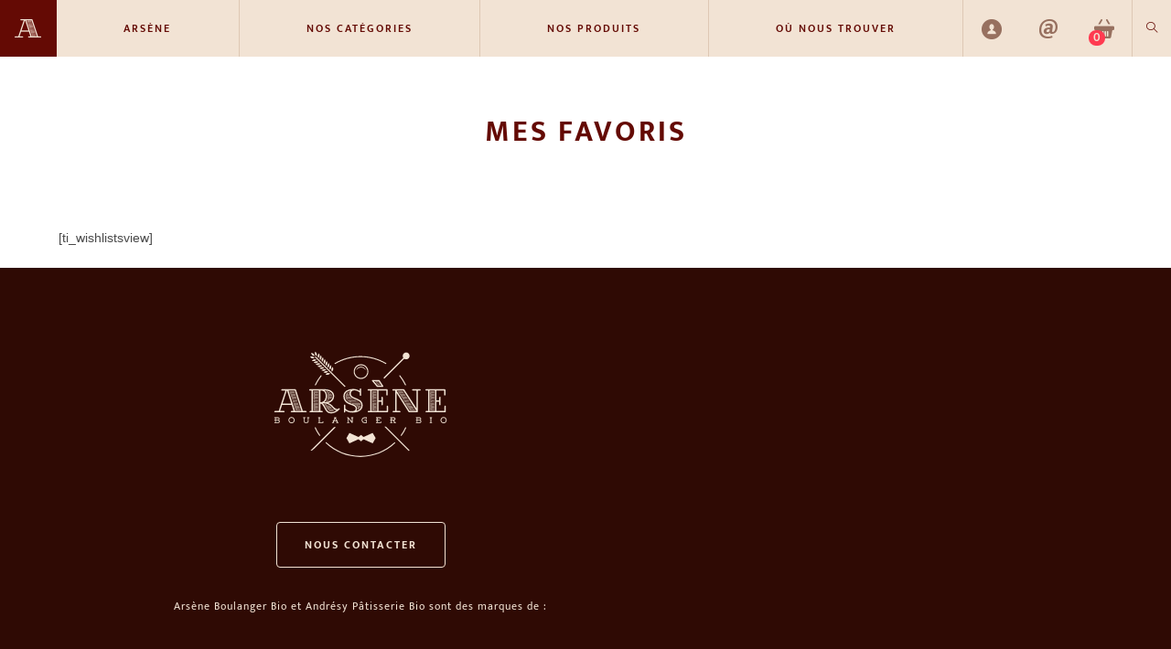

--- FILE ---
content_type: text/html; charset=UTF-8
request_url: https://arseneboulangerbio.fr/mes-favoris/
body_size: 51371
content:
<!DOCTYPE html>
<html class="html" lang="fr-FR" prefix="og: https://ogp.me/ns#">
<head><meta charset="UTF-8"><script>if(navigator.userAgent.match(/MSIE|Internet Explorer/i)||navigator.userAgent.match(/Trident\/7\..*?rv:11/i)){var href=document.location.href;if(!href.match(/[?&]nowprocket/)){if(href.indexOf("?")==-1){if(href.indexOf("#")==-1){document.location.href=href+"?nowprocket=1"}else{document.location.href=href.replace("#","?nowprocket=1#")}}else{if(href.indexOf("#")==-1){document.location.href=href+"&nowprocket=1"}else{document.location.href=href.replace("#","&nowprocket=1#")}}}}</script><script>(()=>{class RocketLazyLoadScripts{constructor(){this.v="2.0.4",this.userEvents=["keydown","keyup","mousedown","mouseup","mousemove","mouseover","mouseout","touchmove","touchstart","touchend","touchcancel","wheel","click","dblclick","input"],this.attributeEvents=["onblur","onclick","oncontextmenu","ondblclick","onfocus","onmousedown","onmouseenter","onmouseleave","onmousemove","onmouseout","onmouseover","onmouseup","onmousewheel","onscroll","onsubmit"]}async t(){this.i(),this.o(),/iP(ad|hone)/.test(navigator.userAgent)&&this.h(),this.u(),this.l(this),this.m(),this.k(this),this.p(this),this._(),await Promise.all([this.R(),this.L()]),this.lastBreath=Date.now(),this.S(this),this.P(),this.D(),this.O(),this.M(),await this.C(this.delayedScripts.normal),await this.C(this.delayedScripts.defer),await this.C(this.delayedScripts.async),await this.T(),await this.F(),await this.j(),await this.A(),window.dispatchEvent(new Event("rocket-allScriptsLoaded")),this.everythingLoaded=!0,this.lastTouchEnd&&await new Promise(t=>setTimeout(t,500-Date.now()+this.lastTouchEnd)),this.I(),this.H(),this.U(),this.W()}i(){this.CSPIssue=sessionStorage.getItem("rocketCSPIssue"),document.addEventListener("securitypolicyviolation",t=>{this.CSPIssue||"script-src-elem"!==t.violatedDirective||"data"!==t.blockedURI||(this.CSPIssue=!0,sessionStorage.setItem("rocketCSPIssue",!0))},{isRocket:!0})}o(){window.addEventListener("pageshow",t=>{this.persisted=t.persisted,this.realWindowLoadedFired=!0},{isRocket:!0}),window.addEventListener("pagehide",()=>{this.onFirstUserAction=null},{isRocket:!0})}h(){let t;function e(e){t=e}window.addEventListener("touchstart",e,{isRocket:!0}),window.addEventListener("touchend",function i(o){o.changedTouches[0]&&t.changedTouches[0]&&Math.abs(o.changedTouches[0].pageX-t.changedTouches[0].pageX)<10&&Math.abs(o.changedTouches[0].pageY-t.changedTouches[0].pageY)<10&&o.timeStamp-t.timeStamp<200&&(window.removeEventListener("touchstart",e,{isRocket:!0}),window.removeEventListener("touchend",i,{isRocket:!0}),"INPUT"===o.target.tagName&&"text"===o.target.type||(o.target.dispatchEvent(new TouchEvent("touchend",{target:o.target,bubbles:!0})),o.target.dispatchEvent(new MouseEvent("mouseover",{target:o.target,bubbles:!0})),o.target.dispatchEvent(new PointerEvent("click",{target:o.target,bubbles:!0,cancelable:!0,detail:1,clientX:o.changedTouches[0].clientX,clientY:o.changedTouches[0].clientY})),event.preventDefault()))},{isRocket:!0})}q(t){this.userActionTriggered||("mousemove"!==t.type||this.firstMousemoveIgnored?"keyup"===t.type||"mouseover"===t.type||"mouseout"===t.type||(this.userActionTriggered=!0,this.onFirstUserAction&&this.onFirstUserAction()):this.firstMousemoveIgnored=!0),"click"===t.type&&t.preventDefault(),t.stopPropagation(),t.stopImmediatePropagation(),"touchstart"===this.lastEvent&&"touchend"===t.type&&(this.lastTouchEnd=Date.now()),"click"===t.type&&(this.lastTouchEnd=0),this.lastEvent=t.type,t.composedPath&&t.composedPath()[0].getRootNode()instanceof ShadowRoot&&(t.rocketTarget=t.composedPath()[0]),this.savedUserEvents.push(t)}u(){this.savedUserEvents=[],this.userEventHandler=this.q.bind(this),this.userEvents.forEach(t=>window.addEventListener(t,this.userEventHandler,{passive:!1,isRocket:!0})),document.addEventListener("visibilitychange",this.userEventHandler,{isRocket:!0})}U(){this.userEvents.forEach(t=>window.removeEventListener(t,this.userEventHandler,{passive:!1,isRocket:!0})),document.removeEventListener("visibilitychange",this.userEventHandler,{isRocket:!0}),this.savedUserEvents.forEach(t=>{(t.rocketTarget||t.target).dispatchEvent(new window[t.constructor.name](t.type,t))})}m(){const t="return false",e=Array.from(this.attributeEvents,t=>"data-rocket-"+t),i="["+this.attributeEvents.join("],[")+"]",o="[data-rocket-"+this.attributeEvents.join("],[data-rocket-")+"]",s=(e,i,o)=>{o&&o!==t&&(e.setAttribute("data-rocket-"+i,o),e["rocket"+i]=new Function("event",o),e.setAttribute(i,t))};new MutationObserver(t=>{for(const n of t)"attributes"===n.type&&(n.attributeName.startsWith("data-rocket-")||this.everythingLoaded?n.attributeName.startsWith("data-rocket-")&&this.everythingLoaded&&this.N(n.target,n.attributeName.substring(12)):s(n.target,n.attributeName,n.target.getAttribute(n.attributeName))),"childList"===n.type&&n.addedNodes.forEach(t=>{if(t.nodeType===Node.ELEMENT_NODE)if(this.everythingLoaded)for(const i of[t,...t.querySelectorAll(o)])for(const t of i.getAttributeNames())e.includes(t)&&this.N(i,t.substring(12));else for(const e of[t,...t.querySelectorAll(i)])for(const t of e.getAttributeNames())this.attributeEvents.includes(t)&&s(e,t,e.getAttribute(t))})}).observe(document,{subtree:!0,childList:!0,attributeFilter:[...this.attributeEvents,...e]})}I(){this.attributeEvents.forEach(t=>{document.querySelectorAll("[data-rocket-"+t+"]").forEach(e=>{this.N(e,t)})})}N(t,e){const i=t.getAttribute("data-rocket-"+e);i&&(t.setAttribute(e,i),t.removeAttribute("data-rocket-"+e))}k(t){Object.defineProperty(HTMLElement.prototype,"onclick",{get(){return this.rocketonclick||null},set(e){this.rocketonclick=e,this.setAttribute(t.everythingLoaded?"onclick":"data-rocket-onclick","this.rocketonclick(event)")}})}S(t){function e(e,i){let o=e[i];e[i]=null,Object.defineProperty(e,i,{get:()=>o,set(s){t.everythingLoaded?o=s:e["rocket"+i]=o=s}})}e(document,"onreadystatechange"),e(window,"onload"),e(window,"onpageshow");try{Object.defineProperty(document,"readyState",{get:()=>t.rocketReadyState,set(e){t.rocketReadyState=e},configurable:!0}),document.readyState="loading"}catch(t){console.log("WPRocket DJE readyState conflict, bypassing")}}l(t){this.originalAddEventListener=EventTarget.prototype.addEventListener,this.originalRemoveEventListener=EventTarget.prototype.removeEventListener,this.savedEventListeners=[],EventTarget.prototype.addEventListener=function(e,i,o){o&&o.isRocket||!t.B(e,this)&&!t.userEvents.includes(e)||t.B(e,this)&&!t.userActionTriggered||e.startsWith("rocket-")||t.everythingLoaded?t.originalAddEventListener.call(this,e,i,o):(t.savedEventListeners.push({target:this,remove:!1,type:e,func:i,options:o}),"mouseenter"!==e&&"mouseleave"!==e||t.originalAddEventListener.call(this,e,t.savedUserEvents.push,o))},EventTarget.prototype.removeEventListener=function(e,i,o){o&&o.isRocket||!t.B(e,this)&&!t.userEvents.includes(e)||t.B(e,this)&&!t.userActionTriggered||e.startsWith("rocket-")||t.everythingLoaded?t.originalRemoveEventListener.call(this,e,i,o):t.savedEventListeners.push({target:this,remove:!0,type:e,func:i,options:o})}}J(t,e){this.savedEventListeners=this.savedEventListeners.filter(i=>{let o=i.type,s=i.target||window;return e!==o||t!==s||(this.B(o,s)&&(i.type="rocket-"+o),this.$(i),!1)})}H(){EventTarget.prototype.addEventListener=this.originalAddEventListener,EventTarget.prototype.removeEventListener=this.originalRemoveEventListener,this.savedEventListeners.forEach(t=>this.$(t))}$(t){t.remove?this.originalRemoveEventListener.call(t.target,t.type,t.func,t.options):this.originalAddEventListener.call(t.target,t.type,t.func,t.options)}p(t){let e;function i(e){return t.everythingLoaded?e:e.split(" ").map(t=>"load"===t||t.startsWith("load.")?"rocket-jquery-load":t).join(" ")}function o(o){function s(e){const s=o.fn[e];o.fn[e]=o.fn.init.prototype[e]=function(){return this[0]===window&&t.userActionTriggered&&("string"==typeof arguments[0]||arguments[0]instanceof String?arguments[0]=i(arguments[0]):"object"==typeof arguments[0]&&Object.keys(arguments[0]).forEach(t=>{const e=arguments[0][t];delete arguments[0][t],arguments[0][i(t)]=e})),s.apply(this,arguments),this}}if(o&&o.fn&&!t.allJQueries.includes(o)){const e={DOMContentLoaded:[],"rocket-DOMContentLoaded":[]};for(const t in e)document.addEventListener(t,()=>{e[t].forEach(t=>t())},{isRocket:!0});o.fn.ready=o.fn.init.prototype.ready=function(i){function s(){parseInt(o.fn.jquery)>2?setTimeout(()=>i.bind(document)(o)):i.bind(document)(o)}return"function"==typeof i&&(t.realDomReadyFired?!t.userActionTriggered||t.fauxDomReadyFired?s():e["rocket-DOMContentLoaded"].push(s):e.DOMContentLoaded.push(s)),o([])},s("on"),s("one"),s("off"),t.allJQueries.push(o)}e=o}t.allJQueries=[],o(window.jQuery),Object.defineProperty(window,"jQuery",{get:()=>e,set(t){o(t)}})}P(){const t=new Map;document.write=document.writeln=function(e){const i=document.currentScript,o=document.createRange(),s=i.parentElement;let n=t.get(i);void 0===n&&(n=i.nextSibling,t.set(i,n));const c=document.createDocumentFragment();o.setStart(c,0),c.appendChild(o.createContextualFragment(e)),s.insertBefore(c,n)}}async R(){return new Promise(t=>{this.userActionTriggered?t():this.onFirstUserAction=t})}async L(){return new Promise(t=>{document.addEventListener("DOMContentLoaded",()=>{this.realDomReadyFired=!0,t()},{isRocket:!0})})}async j(){return this.realWindowLoadedFired?Promise.resolve():new Promise(t=>{window.addEventListener("load",t,{isRocket:!0})})}M(){this.pendingScripts=[];this.scriptsMutationObserver=new MutationObserver(t=>{for(const e of t)e.addedNodes.forEach(t=>{"SCRIPT"!==t.tagName||t.noModule||t.isWPRocket||this.pendingScripts.push({script:t,promise:new Promise(e=>{const i=()=>{const i=this.pendingScripts.findIndex(e=>e.script===t);i>=0&&this.pendingScripts.splice(i,1),e()};t.addEventListener("load",i,{isRocket:!0}),t.addEventListener("error",i,{isRocket:!0}),setTimeout(i,1e3)})})})}),this.scriptsMutationObserver.observe(document,{childList:!0,subtree:!0})}async F(){await this.X(),this.pendingScripts.length?(await this.pendingScripts[0].promise,await this.F()):this.scriptsMutationObserver.disconnect()}D(){this.delayedScripts={normal:[],async:[],defer:[]},document.querySelectorAll("script[type$=rocketlazyloadscript]").forEach(t=>{t.hasAttribute("data-rocket-src")?t.hasAttribute("async")&&!1!==t.async?this.delayedScripts.async.push(t):t.hasAttribute("defer")&&!1!==t.defer||"module"===t.getAttribute("data-rocket-type")?this.delayedScripts.defer.push(t):this.delayedScripts.normal.push(t):this.delayedScripts.normal.push(t)})}async _(){await this.L();let t=[];document.querySelectorAll("script[type$=rocketlazyloadscript][data-rocket-src]").forEach(e=>{let i=e.getAttribute("data-rocket-src");if(i&&!i.startsWith("data:")){i.startsWith("//")&&(i=location.protocol+i);try{const o=new URL(i).origin;o!==location.origin&&t.push({src:o,crossOrigin:e.crossOrigin||"module"===e.getAttribute("data-rocket-type")})}catch(t){}}}),t=[...new Map(t.map(t=>[JSON.stringify(t),t])).values()],this.Y(t,"preconnect")}async G(t){if(await this.K(),!0!==t.noModule||!("noModule"in HTMLScriptElement.prototype))return new Promise(e=>{let i;function o(){(i||t).setAttribute("data-rocket-status","executed"),e()}try{if(navigator.userAgent.includes("Firefox/")||""===navigator.vendor||this.CSPIssue)i=document.createElement("script"),[...t.attributes].forEach(t=>{let e=t.nodeName;"type"!==e&&("data-rocket-type"===e&&(e="type"),"data-rocket-src"===e&&(e="src"),i.setAttribute(e,t.nodeValue))}),t.text&&(i.text=t.text),t.nonce&&(i.nonce=t.nonce),i.hasAttribute("src")?(i.addEventListener("load",o,{isRocket:!0}),i.addEventListener("error",()=>{i.setAttribute("data-rocket-status","failed-network"),e()},{isRocket:!0}),setTimeout(()=>{i.isConnected||e()},1)):(i.text=t.text,o()),i.isWPRocket=!0,t.parentNode.replaceChild(i,t);else{const i=t.getAttribute("data-rocket-type"),s=t.getAttribute("data-rocket-src");i?(t.type=i,t.removeAttribute("data-rocket-type")):t.removeAttribute("type"),t.addEventListener("load",o,{isRocket:!0}),t.addEventListener("error",i=>{this.CSPIssue&&i.target.src.startsWith("data:")?(console.log("WPRocket: CSP fallback activated"),t.removeAttribute("src"),this.G(t).then(e)):(t.setAttribute("data-rocket-status","failed-network"),e())},{isRocket:!0}),s?(t.fetchPriority="high",t.removeAttribute("data-rocket-src"),t.src=s):t.src="data:text/javascript;base64,"+window.btoa(unescape(encodeURIComponent(t.text)))}}catch(i){t.setAttribute("data-rocket-status","failed-transform"),e()}});t.setAttribute("data-rocket-status","skipped")}async C(t){const e=t.shift();return e?(e.isConnected&&await this.G(e),this.C(t)):Promise.resolve()}O(){this.Y([...this.delayedScripts.normal,...this.delayedScripts.defer,...this.delayedScripts.async],"preload")}Y(t,e){this.trash=this.trash||[];let i=!0;var o=document.createDocumentFragment();t.forEach(t=>{const s=t.getAttribute&&t.getAttribute("data-rocket-src")||t.src;if(s&&!s.startsWith("data:")){const n=document.createElement("link");n.href=s,n.rel=e,"preconnect"!==e&&(n.as="script",n.fetchPriority=i?"high":"low"),t.getAttribute&&"module"===t.getAttribute("data-rocket-type")&&(n.crossOrigin=!0),t.crossOrigin&&(n.crossOrigin=t.crossOrigin),t.integrity&&(n.integrity=t.integrity),t.nonce&&(n.nonce=t.nonce),o.appendChild(n),this.trash.push(n),i=!1}}),document.head.appendChild(o)}W(){this.trash.forEach(t=>t.remove())}async T(){try{document.readyState="interactive"}catch(t){}this.fauxDomReadyFired=!0;try{await this.K(),this.J(document,"readystatechange"),document.dispatchEvent(new Event("rocket-readystatechange")),await this.K(),document.rocketonreadystatechange&&document.rocketonreadystatechange(),await this.K(),this.J(document,"DOMContentLoaded"),document.dispatchEvent(new Event("rocket-DOMContentLoaded")),await this.K(),this.J(window,"DOMContentLoaded"),window.dispatchEvent(new Event("rocket-DOMContentLoaded"))}catch(t){console.error(t)}}async A(){try{document.readyState="complete"}catch(t){}try{await this.K(),this.J(document,"readystatechange"),document.dispatchEvent(new Event("rocket-readystatechange")),await this.K(),document.rocketonreadystatechange&&document.rocketonreadystatechange(),await this.K(),this.J(window,"load"),window.dispatchEvent(new Event("rocket-load")),await this.K(),window.rocketonload&&window.rocketonload(),await this.K(),this.allJQueries.forEach(t=>t(window).trigger("rocket-jquery-load")),await this.K(),this.J(window,"pageshow");const t=new Event("rocket-pageshow");t.persisted=this.persisted,window.dispatchEvent(t),await this.K(),window.rocketonpageshow&&window.rocketonpageshow({persisted:this.persisted})}catch(t){console.error(t)}}async K(){Date.now()-this.lastBreath>45&&(await this.X(),this.lastBreath=Date.now())}async X(){return document.hidden?new Promise(t=>setTimeout(t)):new Promise(t=>requestAnimationFrame(t))}B(t,e){return e===document&&"readystatechange"===t||(e===document&&"DOMContentLoaded"===t||(e===window&&"DOMContentLoaded"===t||(e===window&&"load"===t||e===window&&"pageshow"===t)))}static run(){(new RocketLazyLoadScripts).t()}}RocketLazyLoadScripts.run()})();</script>
	
	<link rel="profile" href="https://gmpg.org/xfn/11">

	<meta name="viewport" content="width=device-width, initial-scale=1">
<!-- Optimisation des moteurs de recherche par Rank Math - https://rankmath.com/ -->
<title>MES FAVORIS - Arsène Boulanger Bio</title>
<meta name="robots" content="follow, index, max-snippet:-1, max-video-preview:-1, max-image-preview:large"/>
<link rel="canonical" href="https://arseneboulangerbio.fr/mes-favoris/" />
<meta property="og:locale" content="fr_FR" />
<meta property="og:type" content="article" />
<meta property="og:title" content="MES FAVORIS - Arsène Boulanger Bio" />
<meta property="og:description" content="[ti_wishlistsview]" />
<meta property="og:url" content="https://arseneboulangerbio.fr/mes-favoris/" />
<meta property="og:site_name" content="Arsène Boulanger Bio" />
<meta property="og:updated_time" content="2020-09-28T12:33:13+02:00" />
<meta property="article:published_time" content="2020-08-26T21:37:04+02:00" />
<meta property="article:modified_time" content="2020-09-28T12:33:13+02:00" />
<meta name="twitter:card" content="summary_large_image" />
<meta name="twitter:title" content="MES FAVORIS - Arsène Boulanger Bio" />
<meta name="twitter:description" content="[ti_wishlistsview]" />
<meta name="twitter:label1" content="Temps de lecture" />
<meta name="twitter:data1" content="Moins d’une minute" />
<script type="application/ld+json" class="rank-math-schema">{"@context":"https://schema.org","@graph":[{"@type":["Bakery","Organization"],"@id":"https://arseneboulangerbio.fr/#organization","name":"Ars\u00e8ne Boulanger Bio","url":"https://arseneboulangerbio.fr","logo":{"@type":"ImageObject","@id":"https://arseneboulangerbio.fr/#logo","url":"https://arseneboulangerbio.fr/wp-content/uploads/2020/10/logo.png","contentUrl":"https://arseneboulangerbio.fr/wp-content/uploads/2020/10/logo.png","caption":"Ars\u00e8ne Boulanger Bio","inLanguage":"fr-FR","width":"62","height":"62"},"openingHours":["Monday,Tuesday,Wednesday,Thursday,Friday,Saturday,Sunday 09:00-17:00"],"image":{"@id":"https://arseneboulangerbio.fr/#logo"}},{"@type":"WebSite","@id":"https://arseneboulangerbio.fr/#website","url":"https://arseneboulangerbio.fr","name":"Ars\u00e8ne Boulanger Bio","publisher":{"@id":"https://arseneboulangerbio.fr/#organization"},"inLanguage":"fr-FR"},{"@type":"ImageObject","@id":"https://arseneboulangerbio.fr/wp-content/uploads/2020/09/Logo-Arsene.svg","url":"https://arseneboulangerbio.fr/wp-content/uploads/2020/09/Logo-Arsene.svg","width":"200","height":"200","caption":"Ars\u00e8ne boulanger bio","inLanguage":"fr-FR"},{"@type":"WebPage","@id":"https://arseneboulangerbio.fr/mes-favoris/#webpage","url":"https://arseneboulangerbio.fr/mes-favoris/","name":"MES FAVORIS - Ars\u00e8ne Boulanger Bio","datePublished":"2020-08-26T21:37:04+02:00","dateModified":"2020-09-28T12:33:13+02:00","isPartOf":{"@id":"https://arseneboulangerbio.fr/#website"},"primaryImageOfPage":{"@id":"https://arseneboulangerbio.fr/wp-content/uploads/2020/09/Logo-Arsene.svg"},"inLanguage":"fr-FR"},{"@type":"Person","@id":"https://arseneboulangerbio.fr/author/aymeric/","name":"aymeric","url":"https://arseneboulangerbio.fr/author/aymeric/","image":{"@type":"ImageObject","@id":"https://secure.gravatar.com/avatar/0c91c6b45d7e2717725309c94982a7e8d72572b1f46e4149c0bf505a112e7849?s=96&amp;d=mm&amp;r=g","url":"https://secure.gravatar.com/avatar/0c91c6b45d7e2717725309c94982a7e8d72572b1f46e4149c0bf505a112e7849?s=96&amp;d=mm&amp;r=g","caption":"aymeric","inLanguage":"fr-FR"},"sameAs":["http://arseneboulangerbio.fr"],"worksFor":{"@id":"https://arseneboulangerbio.fr/#organization"}},{"@type":"Article","headline":"MES FAVORIS - Ars\u00e8ne Boulanger Bio","datePublished":"2020-08-26T21:37:04+02:00","dateModified":"2020-09-28T12:33:13+02:00","author":{"@id":"https://arseneboulangerbio.fr/author/aymeric/","name":"aymeric"},"publisher":{"@id":"https://arseneboulangerbio.fr/#organization"},"name":"MES FAVORIS - Ars\u00e8ne Boulanger Bio","@id":"https://arseneboulangerbio.fr/mes-favoris/#richSnippet","isPartOf":{"@id":"https://arseneboulangerbio.fr/mes-favoris/#webpage"},"image":{"@id":"https://arseneboulangerbio.fr/wp-content/uploads/2020/09/Logo-Arsene.svg"},"inLanguage":"fr-FR","mainEntityOfPage":{"@id":"https://arseneboulangerbio.fr/mes-favoris/#webpage"}}]}</script>
<!-- /Extension Rank Math WordPress SEO -->


<link rel="alternate" type="application/rss+xml" title="Arsène Boulanger Bio &raquo; Flux" href="https://arseneboulangerbio.fr/feed/" />
<link rel="alternate" type="application/rss+xml" title="Arsène Boulanger Bio &raquo; Flux des commentaires" href="https://arseneboulangerbio.fr/comments/feed/" />
<link rel="alternate" title="oEmbed (JSON)" type="application/json+oembed" href="https://arseneboulangerbio.fr/wp-json/oembed/1.0/embed?url=https%3A%2F%2Farseneboulangerbio.fr%2Fmes-favoris%2F" />
<link rel="alternate" title="oEmbed (XML)" type="text/xml+oembed" href="https://arseneboulangerbio.fr/wp-json/oembed/1.0/embed?url=https%3A%2F%2Farseneboulangerbio.fr%2Fmes-favoris%2F&#038;format=xml" />
<style id='wp-img-auto-sizes-contain-inline-css'>
img:is([sizes=auto i],[sizes^="auto," i]){contain-intrinsic-size:3000px 1500px}
/*# sourceURL=wp-img-auto-sizes-contain-inline-css */
</style>
<link data-minify="1" rel='stylesheet' id='font-awesome-css' href='https://arseneboulangerbio.fr/wp-content/cache/min/1/wp-content/themes/oceanwp/assets/fonts/fontawesome/css/all.min.css?ver=1769795720' media='all' />
<link rel='stylesheet' id='berocket_aapf_widget-style-css' href='https://arseneboulangerbio.fr/wp-content/cache/background-css/1/arseneboulangerbio.fr/wp-content/plugins/woocommerce-ajax-filters/assets/frontend/css/fullmain.min.css?ver=3.1.9.7&wpr_t=1769872967' media='all' />
<link data-minify="1" rel='stylesheet' id='dashicons-css' href='https://arseneboulangerbio.fr/wp-content/cache/min/1/wp-includes/css/dashicons.min.css?ver=1769795720' media='all' />
<link data-minify="1" rel='stylesheet' id='elusive-css' href='https://arseneboulangerbio.fr/wp-content/cache/min/1/wp-content/plugins/ocean-extra/includes/menu-icons/includes/library/icon-selector/css/types/elusive.min.css?ver=1769795720' media='all' />
<link data-minify="1" rel='stylesheet' id='foundation-icons-css' href='https://arseneboulangerbio.fr/wp-content/cache/min/1/wp-content/plugins/ocean-extra/includes/menu-icons/includes/library/icon-selector/css/types/foundation-icons.min.css?ver=1769795720' media='all' />
<link data-minify="1" rel='stylesheet' id='genericons-css' href='https://arseneboulangerbio.fr/wp-content/cache/min/1/wp-content/plugins/ocean-extra/includes/menu-icons/includes/library/icon-selector/css/types/genericons.min.css?ver=1769795720' media='all' />
<style id='wp-emoji-styles-inline-css'>

	img.wp-smiley, img.emoji {
		display: inline !important;
		border: none !important;
		box-shadow: none !important;
		height: 1em !important;
		width: 1em !important;
		margin: 0 0.07em !important;
		vertical-align: -0.1em !important;
		background: none !important;
		padding: 0 !important;
	}
/*# sourceURL=wp-emoji-styles-inline-css */
</style>
<link rel='stylesheet' id='wp-block-library-css' href='https://arseneboulangerbio.fr/wp-includes/css/dist/block-library/style.min.css?ver=6.9' media='all' />
<style id='wp-block-library-theme-inline-css'>
.wp-block-audio :where(figcaption){color:#555;font-size:13px;text-align:center}.is-dark-theme .wp-block-audio :where(figcaption){color:#ffffffa6}.wp-block-audio{margin:0 0 1em}.wp-block-code{border:1px solid #ccc;border-radius:4px;font-family:Menlo,Consolas,monaco,monospace;padding:.8em 1em}.wp-block-embed :where(figcaption){color:#555;font-size:13px;text-align:center}.is-dark-theme .wp-block-embed :where(figcaption){color:#ffffffa6}.wp-block-embed{margin:0 0 1em}.blocks-gallery-caption{color:#555;font-size:13px;text-align:center}.is-dark-theme .blocks-gallery-caption{color:#ffffffa6}:root :where(.wp-block-image figcaption){color:#555;font-size:13px;text-align:center}.is-dark-theme :root :where(.wp-block-image figcaption){color:#ffffffa6}.wp-block-image{margin:0 0 1em}.wp-block-pullquote{border-bottom:4px solid;border-top:4px solid;color:currentColor;margin-bottom:1.75em}.wp-block-pullquote :where(cite),.wp-block-pullquote :where(footer),.wp-block-pullquote__citation{color:currentColor;font-size:.8125em;font-style:normal;text-transform:uppercase}.wp-block-quote{border-left:.25em solid;margin:0 0 1.75em;padding-left:1em}.wp-block-quote cite,.wp-block-quote footer{color:currentColor;font-size:.8125em;font-style:normal;position:relative}.wp-block-quote:where(.has-text-align-right){border-left:none;border-right:.25em solid;padding-left:0;padding-right:1em}.wp-block-quote:where(.has-text-align-center){border:none;padding-left:0}.wp-block-quote.is-large,.wp-block-quote.is-style-large,.wp-block-quote:where(.is-style-plain){border:none}.wp-block-search .wp-block-search__label{font-weight:700}.wp-block-search__button{border:1px solid #ccc;padding:.375em .625em}:where(.wp-block-group.has-background){padding:1.25em 2.375em}.wp-block-separator.has-css-opacity{opacity:.4}.wp-block-separator{border:none;border-bottom:2px solid;margin-left:auto;margin-right:auto}.wp-block-separator.has-alpha-channel-opacity{opacity:1}.wp-block-separator:not(.is-style-wide):not(.is-style-dots){width:100px}.wp-block-separator.has-background:not(.is-style-dots){border-bottom:none;height:1px}.wp-block-separator.has-background:not(.is-style-wide):not(.is-style-dots){height:2px}.wp-block-table{margin:0 0 1em}.wp-block-table td,.wp-block-table th{word-break:normal}.wp-block-table :where(figcaption){color:#555;font-size:13px;text-align:center}.is-dark-theme .wp-block-table :where(figcaption){color:#ffffffa6}.wp-block-video :where(figcaption){color:#555;font-size:13px;text-align:center}.is-dark-theme .wp-block-video :where(figcaption){color:#ffffffa6}.wp-block-video{margin:0 0 1em}:root :where(.wp-block-template-part.has-background){margin-bottom:0;margin-top:0;padding:1.25em 2.375em}
/*# sourceURL=/wp-includes/css/dist/block-library/theme.min.css */
</style>
<style id='classic-theme-styles-inline-css'>
/*! This file is auto-generated */
.wp-block-button__link{color:#fff;background-color:#32373c;border-radius:9999px;box-shadow:none;text-decoration:none;padding:calc(.667em + 2px) calc(1.333em + 2px);font-size:1.125em}.wp-block-file__button{background:#32373c;color:#fff;text-decoration:none}
/*# sourceURL=/wp-includes/css/classic-themes.min.css */
</style>
<style id='global-styles-inline-css'>
:root{--wp--preset--aspect-ratio--square: 1;--wp--preset--aspect-ratio--4-3: 4/3;--wp--preset--aspect-ratio--3-4: 3/4;--wp--preset--aspect-ratio--3-2: 3/2;--wp--preset--aspect-ratio--2-3: 2/3;--wp--preset--aspect-ratio--16-9: 16/9;--wp--preset--aspect-ratio--9-16: 9/16;--wp--preset--color--black: #000000;--wp--preset--color--cyan-bluish-gray: #abb8c3;--wp--preset--color--white: #ffffff;--wp--preset--color--pale-pink: #f78da7;--wp--preset--color--vivid-red: #cf2e2e;--wp--preset--color--luminous-vivid-orange: #ff6900;--wp--preset--color--luminous-vivid-amber: #fcb900;--wp--preset--color--light-green-cyan: #7bdcb5;--wp--preset--color--vivid-green-cyan: #00d084;--wp--preset--color--pale-cyan-blue: #8ed1fc;--wp--preset--color--vivid-cyan-blue: #0693e3;--wp--preset--color--vivid-purple: #9b51e0;--wp--preset--gradient--vivid-cyan-blue-to-vivid-purple: linear-gradient(135deg,rgb(6,147,227) 0%,rgb(155,81,224) 100%);--wp--preset--gradient--light-green-cyan-to-vivid-green-cyan: linear-gradient(135deg,rgb(122,220,180) 0%,rgb(0,208,130) 100%);--wp--preset--gradient--luminous-vivid-amber-to-luminous-vivid-orange: linear-gradient(135deg,rgb(252,185,0) 0%,rgb(255,105,0) 100%);--wp--preset--gradient--luminous-vivid-orange-to-vivid-red: linear-gradient(135deg,rgb(255,105,0) 0%,rgb(207,46,46) 100%);--wp--preset--gradient--very-light-gray-to-cyan-bluish-gray: linear-gradient(135deg,rgb(238,238,238) 0%,rgb(169,184,195) 100%);--wp--preset--gradient--cool-to-warm-spectrum: linear-gradient(135deg,rgb(74,234,220) 0%,rgb(151,120,209) 20%,rgb(207,42,186) 40%,rgb(238,44,130) 60%,rgb(251,105,98) 80%,rgb(254,248,76) 100%);--wp--preset--gradient--blush-light-purple: linear-gradient(135deg,rgb(255,206,236) 0%,rgb(152,150,240) 100%);--wp--preset--gradient--blush-bordeaux: linear-gradient(135deg,rgb(254,205,165) 0%,rgb(254,45,45) 50%,rgb(107,0,62) 100%);--wp--preset--gradient--luminous-dusk: linear-gradient(135deg,rgb(255,203,112) 0%,rgb(199,81,192) 50%,rgb(65,88,208) 100%);--wp--preset--gradient--pale-ocean: linear-gradient(135deg,rgb(255,245,203) 0%,rgb(182,227,212) 50%,rgb(51,167,181) 100%);--wp--preset--gradient--electric-grass: linear-gradient(135deg,rgb(202,248,128) 0%,rgb(113,206,126) 100%);--wp--preset--gradient--midnight: linear-gradient(135deg,rgb(2,3,129) 0%,rgb(40,116,252) 100%);--wp--preset--font-size--small: 13px;--wp--preset--font-size--medium: 20px;--wp--preset--font-size--large: 36px;--wp--preset--font-size--x-large: 42px;--wp--preset--spacing--20: 0.44rem;--wp--preset--spacing--30: 0.67rem;--wp--preset--spacing--40: 1rem;--wp--preset--spacing--50: 1.5rem;--wp--preset--spacing--60: 2.25rem;--wp--preset--spacing--70: 3.38rem;--wp--preset--spacing--80: 5.06rem;--wp--preset--shadow--natural: 6px 6px 9px rgba(0, 0, 0, 0.2);--wp--preset--shadow--deep: 12px 12px 50px rgba(0, 0, 0, 0.4);--wp--preset--shadow--sharp: 6px 6px 0px rgba(0, 0, 0, 0.2);--wp--preset--shadow--outlined: 6px 6px 0px -3px rgb(255, 255, 255), 6px 6px rgb(0, 0, 0);--wp--preset--shadow--crisp: 6px 6px 0px rgb(0, 0, 0);}:where(.is-layout-flex){gap: 0.5em;}:where(.is-layout-grid){gap: 0.5em;}body .is-layout-flex{display: flex;}.is-layout-flex{flex-wrap: wrap;align-items: center;}.is-layout-flex > :is(*, div){margin: 0;}body .is-layout-grid{display: grid;}.is-layout-grid > :is(*, div){margin: 0;}:where(.wp-block-columns.is-layout-flex){gap: 2em;}:where(.wp-block-columns.is-layout-grid){gap: 2em;}:where(.wp-block-post-template.is-layout-flex){gap: 1.25em;}:where(.wp-block-post-template.is-layout-grid){gap: 1.25em;}.has-black-color{color: var(--wp--preset--color--black) !important;}.has-cyan-bluish-gray-color{color: var(--wp--preset--color--cyan-bluish-gray) !important;}.has-white-color{color: var(--wp--preset--color--white) !important;}.has-pale-pink-color{color: var(--wp--preset--color--pale-pink) !important;}.has-vivid-red-color{color: var(--wp--preset--color--vivid-red) !important;}.has-luminous-vivid-orange-color{color: var(--wp--preset--color--luminous-vivid-orange) !important;}.has-luminous-vivid-amber-color{color: var(--wp--preset--color--luminous-vivid-amber) !important;}.has-light-green-cyan-color{color: var(--wp--preset--color--light-green-cyan) !important;}.has-vivid-green-cyan-color{color: var(--wp--preset--color--vivid-green-cyan) !important;}.has-pale-cyan-blue-color{color: var(--wp--preset--color--pale-cyan-blue) !important;}.has-vivid-cyan-blue-color{color: var(--wp--preset--color--vivid-cyan-blue) !important;}.has-vivid-purple-color{color: var(--wp--preset--color--vivid-purple) !important;}.has-black-background-color{background-color: var(--wp--preset--color--black) !important;}.has-cyan-bluish-gray-background-color{background-color: var(--wp--preset--color--cyan-bluish-gray) !important;}.has-white-background-color{background-color: var(--wp--preset--color--white) !important;}.has-pale-pink-background-color{background-color: var(--wp--preset--color--pale-pink) !important;}.has-vivid-red-background-color{background-color: var(--wp--preset--color--vivid-red) !important;}.has-luminous-vivid-orange-background-color{background-color: var(--wp--preset--color--luminous-vivid-orange) !important;}.has-luminous-vivid-amber-background-color{background-color: var(--wp--preset--color--luminous-vivid-amber) !important;}.has-light-green-cyan-background-color{background-color: var(--wp--preset--color--light-green-cyan) !important;}.has-vivid-green-cyan-background-color{background-color: var(--wp--preset--color--vivid-green-cyan) !important;}.has-pale-cyan-blue-background-color{background-color: var(--wp--preset--color--pale-cyan-blue) !important;}.has-vivid-cyan-blue-background-color{background-color: var(--wp--preset--color--vivid-cyan-blue) !important;}.has-vivid-purple-background-color{background-color: var(--wp--preset--color--vivid-purple) !important;}.has-black-border-color{border-color: var(--wp--preset--color--black) !important;}.has-cyan-bluish-gray-border-color{border-color: var(--wp--preset--color--cyan-bluish-gray) !important;}.has-white-border-color{border-color: var(--wp--preset--color--white) !important;}.has-pale-pink-border-color{border-color: var(--wp--preset--color--pale-pink) !important;}.has-vivid-red-border-color{border-color: var(--wp--preset--color--vivid-red) !important;}.has-luminous-vivid-orange-border-color{border-color: var(--wp--preset--color--luminous-vivid-orange) !important;}.has-luminous-vivid-amber-border-color{border-color: var(--wp--preset--color--luminous-vivid-amber) !important;}.has-light-green-cyan-border-color{border-color: var(--wp--preset--color--light-green-cyan) !important;}.has-vivid-green-cyan-border-color{border-color: var(--wp--preset--color--vivid-green-cyan) !important;}.has-pale-cyan-blue-border-color{border-color: var(--wp--preset--color--pale-cyan-blue) !important;}.has-vivid-cyan-blue-border-color{border-color: var(--wp--preset--color--vivid-cyan-blue) !important;}.has-vivid-purple-border-color{border-color: var(--wp--preset--color--vivid-purple) !important;}.has-vivid-cyan-blue-to-vivid-purple-gradient-background{background: var(--wp--preset--gradient--vivid-cyan-blue-to-vivid-purple) !important;}.has-light-green-cyan-to-vivid-green-cyan-gradient-background{background: var(--wp--preset--gradient--light-green-cyan-to-vivid-green-cyan) !important;}.has-luminous-vivid-amber-to-luminous-vivid-orange-gradient-background{background: var(--wp--preset--gradient--luminous-vivid-amber-to-luminous-vivid-orange) !important;}.has-luminous-vivid-orange-to-vivid-red-gradient-background{background: var(--wp--preset--gradient--luminous-vivid-orange-to-vivid-red) !important;}.has-very-light-gray-to-cyan-bluish-gray-gradient-background{background: var(--wp--preset--gradient--very-light-gray-to-cyan-bluish-gray) !important;}.has-cool-to-warm-spectrum-gradient-background{background: var(--wp--preset--gradient--cool-to-warm-spectrum) !important;}.has-blush-light-purple-gradient-background{background: var(--wp--preset--gradient--blush-light-purple) !important;}.has-blush-bordeaux-gradient-background{background: var(--wp--preset--gradient--blush-bordeaux) !important;}.has-luminous-dusk-gradient-background{background: var(--wp--preset--gradient--luminous-dusk) !important;}.has-pale-ocean-gradient-background{background: var(--wp--preset--gradient--pale-ocean) !important;}.has-electric-grass-gradient-background{background: var(--wp--preset--gradient--electric-grass) !important;}.has-midnight-gradient-background{background: var(--wp--preset--gradient--midnight) !important;}.has-small-font-size{font-size: var(--wp--preset--font-size--small) !important;}.has-medium-font-size{font-size: var(--wp--preset--font-size--medium) !important;}.has-large-font-size{font-size: var(--wp--preset--font-size--large) !important;}.has-x-large-font-size{font-size: var(--wp--preset--font-size--x-large) !important;}
:where(.wp-block-post-template.is-layout-flex){gap: 1.25em;}:where(.wp-block-post-template.is-layout-grid){gap: 1.25em;}
:where(.wp-block-term-template.is-layout-flex){gap: 1.25em;}:where(.wp-block-term-template.is-layout-grid){gap: 1.25em;}
:where(.wp-block-columns.is-layout-flex){gap: 2em;}:where(.wp-block-columns.is-layout-grid){gap: 2em;}
:root :where(.wp-block-pullquote){font-size: 1.5em;line-height: 1.6;}
/*# sourceURL=global-styles-inline-css */
</style>
<link rel='stylesheet' id='cookie-notice-front-css' href='https://arseneboulangerbio.fr/wp-content/plugins/cookie-notice/css/front.min.css?ver=2.5.11' media='all' />
<link rel='stylesheet' id='pafe-extension-style-free-css' href='https://arseneboulangerbio.fr/wp-content/plugins/piotnet-addons-for-elementor/assets/css/minify/extension.min.css?ver=2.4.36' media='all' />
<style id='woocommerce-inline-inline-css'>
.woocommerce form .form-row .required { visibility: visible; }
/*# sourceURL=woocommerce-inline-inline-css */
</style>
<link rel='stylesheet' id='oceanwp-style-css' href='https://arseneboulangerbio.fr/wp-content/themes/oceanwp/assets/css/style.min.css?ver=1.0' media='all' />
<link data-minify="1" rel='stylesheet' id='child-style-css' href='https://arseneboulangerbio.fr/wp-content/cache/min/1/wp-content/themes/oceanwp-child-theme-master/style.css?ver=1769795720' media='all' />
<link rel='stylesheet' id='elementor-frontend-css' href='https://arseneboulangerbio.fr/wp-content/plugins/elementor/assets/css/frontend.min.css?ver=3.34.4' media='all' />
<link rel='stylesheet' id='elementor-post-1433-css' href='https://arseneboulangerbio.fr/wp-content/uploads/elementor/css/post-1433.css?ver=1769795719' media='all' />
<link rel='stylesheet' id='oceanwp-woo-mini-cart-css' href='https://arseneboulangerbio.fr/wp-content/themes/oceanwp/assets/css/woo/woo-mini-cart.min.css?ver=6.9' media='all' />
<link data-minify="1" rel='stylesheet' id='simple-line-icons-css' href='https://arseneboulangerbio.fr/wp-content/cache/min/1/wp-content/themes/oceanwp/assets/css/third/simple-line-icons.min.css?ver=1769795720' media='all' />
<link data-minify="1" rel='stylesheet' id='oceanwp-google-font-mukta-vaani-css' href='https://arseneboulangerbio.fr/wp-content/cache/min/1/wp-content/uploads/oceanwp-webfonts-css/e566211c74d19c9de99e9aa08d099a6b.css?ver=1769795720' media='all' />
<link rel='stylesheet' id='oceanwp-woocommerce-css' href='https://arseneboulangerbio.fr/wp-content/themes/oceanwp/assets/css/woo/woocommerce.min.css?ver=6.9' media='all' />
<link data-minify="1" rel='stylesheet' id='oceanwp-woo-star-font-css' href='https://arseneboulangerbio.fr/wp-content/cache/min/1/wp-content/themes/oceanwp/assets/css/woo/woo-star-font.min.css?ver=1769795720' media='all' />
<link data-minify="1" rel='stylesheet' id='oe-widgets-style-css' href='https://arseneboulangerbio.fr/wp-content/cache/background-css/1/arseneboulangerbio.fr/wp-content/cache/min/1/wp-content/plugins/ocean-extra/assets/css/widgets.css?ver=1769795720&wpr_t=1769872967' media='all' />
<link rel='stylesheet' id='ops-product-share-style-css' href='https://arseneboulangerbio.fr/wp-content/plugins/ocean-product-sharing/assets/css/style.min.css?ver=6.9' media='all' />
<link data-minify="1" rel='stylesheet' id='elementor-gf-local-muktavaani-css' href='https://arseneboulangerbio.fr/wp-content/cache/min/1/wp-content/uploads/elementor/google-fonts/css/muktavaani.css?ver=1769795720' media='all' />
<script id="jquery-core-js-extra">window.addEventListener('DOMContentLoaded', function() {
var xlwcty = {"ajax_url":"https://arseneboulangerbio.fr/wp-admin/admin-ajax.php","version":"2.23.0","wc_version":"10.4.3"};
//# sourceURL=jquery-core-js-extra
});</script>
<script type="rocketlazyloadscript" data-rocket-src="https://arseneboulangerbio.fr/wp-includes/js/jquery/jquery.min.js?ver=3.7.1" id="jquery-core-js" data-rocket-defer defer></script>
<script type="rocketlazyloadscript" data-rocket-src="https://arseneboulangerbio.fr/wp-includes/js/jquery/jquery-migrate.min.js?ver=3.4.1" id="jquery-migrate-js" data-rocket-defer defer></script>
<script type="rocketlazyloadscript" id="cookie-notice-front-js-before">
var cnArgs = {"ajaxUrl":"https:\/\/arseneboulangerbio.fr\/wp-admin\/admin-ajax.php","nonce":"255692f645","hideEffect":"fade","position":"bottom","onScroll":false,"onScrollOffset":100,"onClick":false,"cookieName":"cookie_notice_accepted","cookieTime":2592000,"cookieTimeRejected":2592000,"globalCookie":false,"redirection":false,"cache":true,"revokeCookies":false,"revokeCookiesOpt":"automatic"};

//# sourceURL=cookie-notice-front-js-before
</script>
<script type="rocketlazyloadscript" data-rocket-src="https://arseneboulangerbio.fr/wp-content/plugins/cookie-notice/js/front.min.js?ver=2.5.11" id="cookie-notice-front-js" data-rocket-defer defer></script>
<script type="rocketlazyloadscript" data-rocket-src="https://arseneboulangerbio.fr/wp-content/plugins/piotnet-addons-for-elementor/assets/js/minify/extension.min.js?ver=2.4.36" id="pafe-extension-free-js" data-rocket-defer defer></script>
<script type="rocketlazyloadscript" data-rocket-src="https://arseneboulangerbio.fr/wp-content/plugins/sticky-menu-or-anything-on-scroll/assets/js/jq-sticky-anything.min.js?ver=2.1.1" id="stickyAnythingLib-js" data-rocket-defer defer></script>
<script type="rocketlazyloadscript" data-rocket-src="https://arseneboulangerbio.fr/wp-content/plugins/woocommerce/assets/js/jquery-blockui/jquery.blockUI.min.js?ver=2.7.0-wc.10.4.3" id="wc-jquery-blockui-js" defer data-wp-strategy="defer"></script>
<script id="wc-add-to-cart-js-extra">
var wc_add_to_cart_params = {"ajax_url":"/wp-admin/admin-ajax.php","wc_ajax_url":"/?wc-ajax=%%endpoint%%","i18n_view_cart":"Voir le panier","cart_url":"https://arseneboulangerbio.fr/panier/","is_cart":"","cart_redirect_after_add":"no"};
//# sourceURL=wc-add-to-cart-js-extra
</script>
<script type="rocketlazyloadscript" data-rocket-src="https://arseneboulangerbio.fr/wp-content/plugins/woocommerce/assets/js/frontend/add-to-cart.min.js?ver=10.4.3" id="wc-add-to-cart-js" defer data-wp-strategy="defer"></script>
<script type="rocketlazyloadscript" data-rocket-src="https://arseneboulangerbio.fr/wp-content/plugins/woocommerce/assets/js/js-cookie/js.cookie.min.js?ver=2.1.4-wc.10.4.3" id="wc-js-cookie-js" defer data-wp-strategy="defer"></script>
<script id="woocommerce-js-extra">
var woocommerce_params = {"ajax_url":"/wp-admin/admin-ajax.php","wc_ajax_url":"/?wc-ajax=%%endpoint%%","i18n_password_show":"Afficher le mot de passe","i18n_password_hide":"Masquer le mot de passe"};
//# sourceURL=woocommerce-js-extra
</script>
<script type="rocketlazyloadscript" data-rocket-src="https://arseneboulangerbio.fr/wp-content/plugins/woocommerce/assets/js/frontend/woocommerce.min.js?ver=10.4.3" id="woocommerce-js" defer data-wp-strategy="defer"></script>
<script id="wc-cart-fragments-js-extra">
var wc_cart_fragments_params = {"ajax_url":"/wp-admin/admin-ajax.php","wc_ajax_url":"/?wc-ajax=%%endpoint%%","cart_hash_key":"wc_cart_hash_971f4a8b4e252998ad0bd05d4bbc8629","fragment_name":"wc_fragments_971f4a8b4e252998ad0bd05d4bbc8629","request_timeout":"5000"};
//# sourceURL=wc-cart-fragments-js-extra
</script>
<script type="rocketlazyloadscript" data-rocket-src="https://arseneboulangerbio.fr/wp-content/plugins/woocommerce/assets/js/frontend/cart-fragments.min.js?ver=10.4.3" id="wc-cart-fragments-js" defer data-wp-strategy="defer"></script>
<link rel="https://api.w.org/" href="https://arseneboulangerbio.fr/wp-json/" /><link rel="alternate" title="JSON" type="application/json" href="https://arseneboulangerbio.fr/wp-json/wp/v2/pages/38" /><link rel="EditURI" type="application/rsd+xml" title="RSD" href="https://arseneboulangerbio.fr/xmlrpc.php?rsd" />
<meta name="generator" content="WordPress 6.9" />
<link rel='shortlink' href='https://arseneboulangerbio.fr/?p=38' />

		<!-- GA Google Analytics @ https://m0n.co/ga -->
		<script type="rocketlazyloadscript" async data-rocket-src="https://www.googletagmanager.com/gtag/js?id=G-G2NPLL5H20"></script>
		<script type="rocketlazyloadscript">
			window.dataLayer = window.dataLayer || [];
			function gtag(){dataLayer.push(arguments);}
			gtag('js', new Date());
			gtag('config', 'G-G2NPLL5H20');
		</script>

	<style>
                .lmp_load_more_button.br_lmp_button_settings .lmp_button:hover {
                    background-color: #9999ff!important;
                    color: #111111!important;
                }
                .lmp_load_more_button.br_lmp_prev_settings .lmp_button:hover {
                    background-color: #9999ff!important;
                    color: #111111!important;
                }.product.lazy, .berocket_lgv_additional_data.lazy{opacity:0;}</style>	<noscript><style>.woocommerce-product-gallery{ opacity: 1 !important; }</style></noscript>
	<meta name="generator" content="Elementor 3.34.4; features: additional_custom_breakpoints; settings: css_print_method-external, google_font-enabled, font_display-auto">
			<style>
				.e-con.e-parent:nth-of-type(n+4):not(.e-lazyloaded):not(.e-no-lazyload),
				.e-con.e-parent:nth-of-type(n+4):not(.e-lazyloaded):not(.e-no-lazyload) * {
					background-image: none !important;
				}
				@media screen and (max-height: 1024px) {
					.e-con.e-parent:nth-of-type(n+3):not(.e-lazyloaded):not(.e-no-lazyload),
					.e-con.e-parent:nth-of-type(n+3):not(.e-lazyloaded):not(.e-no-lazyload) * {
						background-image: none !important;
					}
				}
				@media screen and (max-height: 640px) {
					.e-con.e-parent:nth-of-type(n+2):not(.e-lazyloaded):not(.e-no-lazyload),
					.e-con.e-parent:nth-of-type(n+2):not(.e-lazyloaded):not(.e-no-lazyload) * {
						background-image: none !important;
					}
				}
			</style>
			<link rel="icon" href="https://arseneboulangerbio.fr/wp-content/uploads/2022/04/cropped-Arsene-favicon-1-32x32.png" sizes="32x32" />
<link rel="icon" href="https://arseneboulangerbio.fr/wp-content/uploads/2022/04/cropped-Arsene-favicon-1-192x192.png" sizes="192x192" />
<link rel="apple-touch-icon" href="https://arseneboulangerbio.fr/wp-content/uploads/2022/04/cropped-Arsene-favicon-1-180x180.png" />
<meta name="msapplication-TileImage" content="https://arseneboulangerbio.fr/wp-content/uploads/2022/04/cropped-Arsene-favicon-1-270x270.png" />
		<style id="wp-custom-css">
			@font-face{font-family:'mukta_vaanibold';src:url('https://arseneboulangerbio.fr/wp-content/themes/oceanwp-child-theme-master/font/muktavaani/muktavaani-bold-webfont.woff2') format('woff2'),url('https://arseneboulangerbio.fr/wp-content/themes/oceanwp-child-theme-master/font/muktavaani/muktavaani-bold-webfont.woff') format('woff');font-weight:normal;font-style:normal}@font-face{font-family:'mukta_vaaniextrabold';src:url('https://arseneboulangerbio.fr/wp-content/themes/oceanwp-child-theme-master/font/muktavaani/muktavaani-extrabold-webfont.woff2') format('woff2'),url('https://arseneboulangerbio.fr/wp-content/themes/oceanwp-child-theme-master/font/muktavaani/muktavaani-extrabold-webfont.woff') format('woff');font-weight:normal;font-style:normal}@font-face{font-family:'mukta_vaaniextralight';src:url('https://arseneboulangerbio.fr/wp-content/themes/oceanwp-child-theme-master/font/muktavaani/muktavaani-extralight-webfont.woff2') format('woff2'),url('https://arseneboulangerbio.fr/wp-content/themes/oceanwp-child-theme-master/font/muktavaani/muktavaani-extralight-webfont.woff') format('woff');font-weight:normal;font-style:normal}@font-face{font-family:'mukta_vaanilight';src:url('https://arseneboulangerbio.fr/wp-content/themes/oceanwp-child-theme-master/font/muktavaani/muktavaani-light-webfont.woff2') format('woff2'),url('https://arseneboulangerbio.fr/wp-content/themes/oceanwp-child-theme-master/font/muktavaani/muktavaani-light-webfont.woff') format('woff');font-weight:normal;font-style:normal}@font-face{font-family:'mukta_vaanimedium';src:url('https://arseneboulangerbio.fr/wp-content/themes/oceanwp-child-theme-master/font/muktavaani/muktavaani-medium-webfont.woff2') format('woff2'),url('https://arseneboulangerbio.fr/wp-content/themes/oceanwp-child-theme-master/font/muktavaani/muktavaani-medium-webfont.woff') format('woff');font-weight:normal;font-style:normal}@font-face{font-family:'mukta_vaaniregular';src:url('https://arseneboulangerbio.fr/wp-content/themes/oceanwp-child-theme-master/font/muktavaani/muktavaani-regular-webfont.woff2') format('woff2'),url('https://arseneboulangerbio.fr/wp-content/themes/oceanwp-child-theme-master/font/muktavaani/muktavaani-regular-webfont.woff') format('woff');font-weight:normal;font-style:normal}@font-face{font-family:'mukta_vaanisemibold';src:url('https://arseneboulangerbio.fr/wp-content/themes/oceanwp-child-theme-master/font/muktavaani/muktavaani-semibold-webfont.woff2') format('woff2'),url('https://arseneboulangerbio.fr/wp-content/themes/oceanwp-child-theme-master/font/muktavaani/muktavaani-semibold-webfont.woff') format('woff');font-weight:normal;font-style:normal}body .icon-handbag{display:none}body .current-shop-items-dropdown{border-top-color:#2F0A04}a{text-decoration :none !important}a:active{border:0 solid transparent !important}a:active,a:focus{outline:none !important}/* DEBUT CSS LOGO */body.custom_tag_offre-emploi-andresy #site-navigation-wrap .dropdown-menu >li >a,body.custom_tag_offre-emploi-andresy .oceanwp-mobile-menu-icon a,body.custom_tag_offre-emploi-andresy #searchform-header-replace-close{color:#263F58}body.custom_tag_offre-emploi-andresy #site-header #site-logo #site-logo-inner a img,body.custom_tag_offre-emploi-andresy #site-header.center-header #site-navigation-wrap .middle-site-logo a img{background-color:#263F58}body #site-logo #site-logo-inner a:hover img{opacity:1}body.custom_tag_offre-emploi-andresy #site-header #site-logo #site-logo-inner a:hover img,body.custom_tag_offre-emploi-andresy #site-header.center-header #site-navigation-wrap .middle-site-logo a:hover img{background-color:#001B2A}body #site-header #site-logo #site-logo-inner a img,body #site-header.center-header #site-navigation-wrap .middle-site-logo a img{background-color:#640A04}body #site-header #site-logo #site-logo-inner a:hover img,body #site-header.center-header #site-navigation-wrap .middle-site-logo a:hover img{background-color:#2F0A04}/* FIN CSS LOGO *//* DEBUT CSS MENU */body #site-header-inner{display:flex;width:100%}body #site-logo{float:none;width:62px}body .minimal-header.left-menu #site-navigation-wrap{width:100%}body ul#menu-menu-header-principal{display:flex}body ul#menu-menu-header-principal li#menu-item-27,body ul#menu-menu-header-principal li#menu-item-22,body ul#menu-menu-header-principal li#menu-item-23,body ul#menu-menu-header-principal li#menu-item-21,body ul#menu-menu-header-principal li#menu-item-4128{flex:1 1 auto;text-align:center;position:relative}body .minimal-header.left-menu #site-logo{padding-right:0}body .nav-arrow{display:none}body #menu-item-4111{background-image:var(--wpr-bg-17b8181e-1ca5-433c-8b3a-75cfe087b78e);background-size:cover}body #menu-item-4112{background-image:var(--wpr-bg-d50e03cd-f2b4-41d6-99d0-a8ca62c79949);background-size:cover}body #menu-item-4113{background-image:var(--wpr-bg-9d4ea15f-acf5-4a88-9a79-da7924ec3acc);background-size:cover}body #menu-item-4114{background-image:var(--wpr-bg-13f27a79-e18f-42ad-b84a-0e40d3ae8f96);background-size:cover}body #menu-item-4115{background-image:var(--wpr-bg-88e157c1-4239-4d87-93e3-84fc10c00e23);background-size:cover}body .dropdown-menu .sub-menu{border-top:none;border-bottom:1px solid #ffffff}body .navigation >ul >li >ul.megamenu.sub-menu >li{border:none}body .navigation li#menu-item-4111 a.menu-link span{background-color:rgba(100,10,4,0.7)}body .navigation li#menu-item-4112 a.menu-link span{background-color:rgba(47,10,4,0.7)}body .navigation li#menu-item-4113 a.menu-link span{background-color:rgba(100,10,4,0.7)}body .navigation li#menu-item-4114 a.menu-link span{background-color:rgba(0,27,42,0.7)}body .navigation li#menu-item-4115 a.menu-link span{background-color:rgba(222,200,180,0.7)}body .navigation ul.sub-menu li{height:20vw;position:relative}body #site-navigation-wrap .dropdown-menu >li >a{letter-spacing:2px;font-size:12px}body .navigation .megamenu li a.menu-link{background-color:transparent;height:100%;padding:0;color:#F2E3D4;font-weight:100}body .navigation .megamenu li#menu-item-4115 a.menu-link{color:#640A04}body .navigation .megamenu li a.menu-link span{height:50%;width:100%;position:absolute;bottom:0;display:flex;align-items:center;justify-content:center;text-align:center;font-size:1.3vw;line-height:1.9vw;letter-spacing:1.5px;padding:0 30%;font-family:'mukta_vaaniextralight' !important;font-weight:100}body .navigation .megamenu li a.menu-link:hover span{height:100%}body header#site-header a.wishlist_products_counter.top_wishlist-heart:before{display:inline-block;vertical-align:middle;line-height:1px;content:url("https://arseneboulangerbio.fr/wp-content/uploads/2020/09/coeur_vectoriel.png")}body header#site-header a.wcmenucart:before{display:inline-block;vertical-align:middle;line-height:1px;content:url("https://arseneboulangerbio.fr/wp-content/uploads/2020/09/panier_vectoriel.png")}body .wcmenucart-details.count{border-radius:100px;background-color:#FF3A50;position:absolute;bottom:12px;font-size:13px;left:5px;padding:2px 5px}body .wcmenucart-details.count{color:#F2E3D4}#menu-menu-header-principal .wishlist_products_counter_number{border-radius:100px;background-color:#FF3A50;position:absolute;bottom:13px;left:14px;width:17px;height:17px;color:#FFF;line-height:18px;text-align:center;font-size:12px}body .wcmenucart-details.count:before{content:"";background-color:transparent;border:none;border-color:background}body #site-navigation-wrap .dropdown-menu >li#menu-item-700 >a{padding:0 19px}body #site-navigation-wrap .dropdown-menu >li.woo-wishlist-link >a{padding:0 17px;border-left:1px solid #DEC8B4;border-right:1px solid #DEC8B4}body #site-navigation-wrap .dropdown-menu >li.toggle-cart-widget >a{padding:0 18px;border-right:1px solid #DEC8B4}body #site-navigation-wrap .dropdown-menu >li#menu-item-1287 >a{padding:0 19px}body ul#menu-menu-header-principal li#menu-item-27,body ul#menu-menu-header-principal li#menu-item-22,body ul#menu-menu-header-principal li#menu-item-23,body ul#menu-menu-header-principal li#menu-item-21,body ul#menu-menu-header-principal li#menu-item-4128{border-right:1px solid #DEC8B4}/* FIN CSS MENU *//* DEBUT CSS PAGE ACCUEIL *//* DEBUT CSS SLIDER */body .theme-default .nivoSlider{position:relative;z-index:0}body .theme-default .nivo-controlNav{position:relative;margin-top:-33px;z-index:10}body .metaslider .slider-wrapper .nivo-controlNav a{background:var(--wpr-bg-70be3575-044e-416f-8acc-fc650b73345e);margin:0 5px 0 5px;width:22px;height:22px}body .metaslider .slider-wrapper .nivo-controlNav a.active{background:var(--wpr-bg-80dfb55b-44cd-43b5-9bff-cdb2b828e7a3);border:none;background-color:transparent;border-radius:0;width:22px;height:22px}/* FIN CSS SLIDER *//* DEBUT WIDGET RETRAIT/LIVRAISON ICONE *//* FIN WIDGET RETRAIT/LIVRAISON ICONE *//* DEBUT WIDGET MISE EN AVANT PRODUIT */body .woocommerce ul.products li.product li.category,body .woocommerce ul.products li.product li.btn-wrap,body a.owp-quick-view,body span.tinvwl_add_to_wishlist-text{display:none}body .woocommerce ul.products li.product li.title{text-align:left}body .woocommerce ul.products li.product li.title a{font-size:23px;line-height:26px;color:#640A04;font-family:'mukta_vaaniextralight';letter-spacing:1px}body .woocommerce ul.products li.product_cat-patisseries-dandresy li.title a{font-size:23px;line-height:26px;color:#263F58;font-family:'mukta_vaaniextralight';letter-spacing:1px}body .woocommerce .description_court{color:#967060;text-align:left;font-family:'mukta_vaaniregular';font-size:16px;line-height:22px;letter-spacing:1px}body .woocommerce li.product_cat-patisseries-dandresy .description_court{color:#507892;text-align:left;font-family:'mukta_vaaniregular';font-size:16px;line-height:22px;letter-spacing:1px}body .products .product .tinv-wraper.tinv-wishlist{visibility:visible;opacity:1}ul.products li.product .tinvwl_add_to_wishlist_button{background-color:#ffffff;border-radius:100px;padding-top:7px;padding-left:5px}body .product-inner .tinv-wishlist .tinvwl_add_to_wishlist_button.tinvwl-icon-heart.tinvwl-product-in-list{background-color:#967060}body .product-inner .tinv-wishlist .tinvwl_add_to_wishlist_button.tinvwl-icon-heart.tinvwl-product-in-list:before{content:url(https://arseneboulangerbio.fr/wp-content/uploads/2020/09/icone_favoris_hover_produit.png);height:29px}body .product-inner .tinv-wishlist .tinvwl_add_to_wishlist_button.tinvwl-icon-heart:before{content:url(https://arseneboulangerbio.fr/wp-content/uploads/2020/09/coeur_vectoriel.png);height:29px}/* FIN WIDGET MISE EN AVANT PRODUIT *//* DEBUT WIDGET CATEGORIE */body .elementor-element-857fd89,body .elementor-element-16e9e50,body .elementor-element-9760ddd,body .elementor-element-d24d754,body .elementor-element-6a3b732{height:50%}body .elementor-element-2788f2e:hover .elementor-element-857fd89,body .elementor-element-ed514d0:hover .elementor-element-16e9e50,body .elementor-element-a7a89be:hover .elementor-element-9760ddd,body .elementor-element-5730f5b:hover .elementor-element-d24d754,body .elementor-element-8d4889e:hover .elementor-element-6a3b732{height:100%}body .elementor-element-857fd89 .elementor-widget-container,body .elementor-element-16e9e50 .elementor-widget-container,body .elementor-element-9760ddd .elementor-widget-container{height:94%}body .elementor-element-857fd89 .elementor-widget-container:hover,body .elementor-element-16e9e50 .elementor-widget-container:hover,body .elementor-element-9760ddd .elementor-widget-container:hover{height:97%}body .elementor-element-d24d754 .elementor-widget-container,body .elementor-element-6a3b732 .elementor-widget-container{height:96%}body .elementor-element-d24d754 .elementor-widget-container:hover,body .elementor-element-6a3b732 .elementor-widget-container:hover{height:98%}body .elementor-element-857fd89 .elementor-widget-container h2,body .elementor-element-16e9e50 .elementor-widget-container h2,body .elementor-element-9760ddd .elementor-widget-container h2,body .elementor-element-d24d754 .elementor-widget-container h2,body .elementor-element-6a3b732 .elementor-widget-container h2{height:100%}body .elementor-element-857fd89 .elementor-widget-container h2 a,body .elementor-element-16e9e50 .elementor-widget-container h2 a,body .elementor-element-9760ddd .elementor-widget-container h2 a,body .elementor-element-d24d754 .elementor-widget-container h2 a,body .elementor-element-6a3b732 .elementor-widget-container h2 a{display:flex;align-items:center;justify-content:center;text-align:center;height:100%}body .elementor-element-857fd89{background-color:rgba(100,10,4,0.7)}body .elementor-element-16e9e50{background-color:rgba(47,10,4,0.7)}body .elementor-element-9760ddd{background-color:rgba(100,10,4,0.7)}body .elementor-element-d24d754{background-color:rgba(0,27,42,0.7)}body .elementor-element-6a3b732{background-color:rgba(222,200,180,0.7)}/* FIN WIDGET CATEGORIE */body .elementor-element-a10c8ce p{margin:0 auto;width:950px}/* DEBUT WIDGET INSTAGRAM */#facebook .elementor-image-box-img a{width:79px;height:101px;display:inline-block}#facebook .elementor-image-box-img a:hover img{display:none}#facebook .elementor-image-box-img a:hover{background-image:var(--wpr-bg-6d06d868-0392-446b-bb13-74b298643044)}.elementor-widget-wp-widget-wpzoom_instagram_widget ul.zoom-instagram-widget__items{margin:0 0 0 0}.elementor-widget-wp-widget-wpzoom_instagram_widget{padding-top:0}.elementor-widget-wp-widget-wpzoom_instagram_widget .zoom-instagram-widget__follow-me{border:1px solid #dec8b4;margin-top:0;padding:30px 0 30px 0}body .elementor-widget-wp-widget-wpzoom_instagram_widget .zoom-instagram-widget__follow-me a.ig-b-v-24{color:#2f0a04 !important;border-color:#2f0a04;font-size:12px;line-height:18px;padding:10px 55px}body .elementor-widget-wp-widget-wpzoom_instagram_widget .zoom-instagram-widget__follow-me a.ig-b-v-24:hover{color:#ffffff !important;background-color:#2f0a04}body .zoom-instagram-widget__item .hover-layout.small .zoom-instagram-icon-wrap .zoom-svg-instagram-stroke{display:inline-block;width:42px;height:16px;background:var(--wpr-bg-ed2d72d4-fb1d-488a-b38e-a7fb14606614) no-repeat}body .zoom-instagram-widget__overlay:hover:after{background:#2F0A04}/* FIN WIDGET INSTAGRAM *//* FIN WIDGET PARTENAIRE */body #wpls-logo-showcase-slider-1 .wpls-fix-box,body #wpls-logo-showcase-slider-1 .wpls-fix-box img.wp-post-image{max-height:130px}body #wpls-logo-showcase-slider-1 .wpls-fix-box a{width:150px;height:150px;display:inline-block}.wpls-logo-cnt .wpls-fix-box a{-webkit-filter:grayscale(100%);/* Chrome,Safari,Opera */filter:grayscale(100%)}.wpls-logo-cnt .wpls-fix-box a:hover{-webkit-filter:grayscale(0%);/* Chrome,Safari,Opera */filter:grayscale(0%);-webkit-transition:all 0.3s;transition:all 0.3s}body .wpls-logo-showcase.wpls-dots-false{padding:0 0 0 0 !important}/* FIN WIDGET PARTENAIRE *//* FIN CSS PAGE ACCUEIL *//* DEBUT PAGE CATOLOGUE PRODUIT */h1.page-header-title{color:#640A04;font-family:"Mukta Vaani",Sans-serif;font-size:30px;font-weight:bold;text-transform:uppercase;line-height:38px;letter-spacing:3px;margin-top:30px}body.content-left-sidebar .container{width:1250px;max-width:95%;margin:0 auto}body.content-left-sidebar .widget-area{width:216px;padding-right:0}body #content-wrap .oceanwp-toolbar{display:none}body .page-subheading p{display:none}body .centered-minimal-page-header,body.archive .page-header{border:none}body.archive .page-header{background-color:#fff;text-align:center}body nav.site-breadcrumbs{display:none}body.content-left-sidebar #main #content-wrap .content-area{border:none;width:79%}body #right-sidebar h3{color:#2F0A04;font-size:28px;line-height:32px;letter-spacing:2px;font-family:'mukta_vaaniextralight';font-weight:100}body .berocket_single_filter_widget_1708 .bapf_hideckbox li input:checked+label{width:215px;text-align:center;border:1px solid #640A04;color:#ffffff;background-color:#640A04;font-size:12px;line-height:18px;letter-spacing:1px;font-family:'mukta_vaanibold';padding:10px 0;border-radius:3px;text-transform:uppercase}body .berocket_single_filter_widget_1708 .bapf_hideckbox li label,.bapf_hideckbox li label a{background-color:transparent;color:#640A04;width:215px;text-align:center;border:1px solid #640A04;font-size:12px;line-height:18px;letter-spacing:1px;font-family:'mukta_vaanibold';padding:10px 10px;border-radius:3px;text-transform:uppercase}body .berocket_single_filter_widget_1708 .bapf_hideckbox li label[for=bapf_1_61],.bapf_hideckbox li label[for=bapf_1_61] a{background-color:transparent;color:#263F58;width:215px;text-align:center;border:1px solid #263F58;font-size:12px;line-height:18px;letter-spacing:1px;font-family:'mukta_vaanibold';padding:10px 10px;border-radius:3px;text-transform:uppercase}body .berocket_single_filter_widget_1708 .bapf_hideckbox li label[for=bapf_1_61]:hover,.bapf_hideckbox li label[for=bapf_1_61] a:hover{color:#ffffff;background-color:#263F58;text-transform:uppercase}body .berocket_single_filter_widget_1708 .bapf_hideckbox li input:checked+label[for=bapf_1_61]{width:215px;text-align:center;border:1px solid #263F58;color:#ffffff;background-color:#263F58;font-size:12px;line-height:18px;letter-spacing:1px;font-family:'mukta_vaanibold';padding:10px 0;border-radius:3px;text-transform:uppercase}body .bapf_sfilter ul li{margin-bottom:10px !important}body .berocket_single_filter_widget_1708 .bapf_hideckbox li label:hover,.bapf_hideckbox li label a:hover{color:#ffffff;background-color:#640A04;text-transform:uppercase}body .berocket_single_filter_widget_1708{border-bottom:1px solid #2F0A04;padding-bottom:20px;margin-bottom:30px}body .berocket_single_filter_widget_1709 .bapf_hideckbox li label,body .berocket_single_filter_widget_1709 .bapf_hideckbox li label a{color:#967060;font-size:12px;line-height:26px;letter-spacing:1px;font-family:'mukta_vaanibold';text-transform:uppercase}body .berocket_single_filter_widget_1709 .bapf_sfilter ul li{border-top:1px solid #DEC8B4;padding:10px 0 !important}body .berocket_single_filter_widget_1709 .bapf_sfilter ul li:last-child{border-bottom:1px solid #DEC8B4}body .berocket_single_filter_widget_1709 .bapf_hideckbox li input:checked+label,body .berocket_single_filter_widget_1709 .bapf_hideckbox li input:checked+label a{color:#640A04;padding-left:30px;background-image:url(https://arseneboulangerbio.fr/wp-content/uploads/2020/09/icone_croix_filtre_produit.jpg);background-repeat:no-repeat;background-position:left}body #widget_top_wishlist-2 span.wishlist_products_counter_number{display:none}body #widget_top_wishlist-2 a.wishlist_products_counter{width:215px;text-align:center;color:#640A04;border:1px solid #640A04;font-size:14px;line-height:20px;letter-spacing:1px;font-family:'mukta_vaanibold';padding:10px 0;border-radius:3px;text-transform:uppercase;display:block;position:relative}body #widget_top_wishlist-2 a.wishlist_products_counter.top_wishlist-heart.wishlist-counter-with-products:before{position:absolute;left:10px;top:8px;content:url("https://arseneboulangerbio.fr/wp-content/uploads/2020/09/coeur_vectoriel.png")}body #widget_top_wishlist-2 a.wishlist_products_counter:hover{color:#ffffff;background-color:#640A04}body #widget_top_wishlist-2 a.wishlist_products_counter.top_wishlist-heart.wishlist-counter-with-products:hover:before{position:absolute;left:10px;top:8px;content:url("https://arseneboulangerbio.fr/wp-content/uploads/2020/09/icone_favoris_hover_produit.png")}body.woocommerce ul.products li.product li.title{text-align:left}body.woocommerce ul.products li.product li.title a{text-align:left;color:#640A04;font-size:23px;line-height:26px;font-family:'mukta_vaaniextralight';letter-spacing:1px}body.woocommerce .description_court{color:#967060;text-align:left;font-size:16px;line-height:22px;letter-spacing:1px}body.home .tinvwl-product-in-list.tinvwl-product-make-remove .tinvwl_remove_from_wishlist-text,body.post-type-archive-product .tinvwl-product-in-list.tinvwl-product-make-remove .tinvwl_remove_from_wishlist-text{display:none !important}a.woocommerce-LoopProduct-link{display:inline-block;transition:transform .5s ease-in-out;/* Animation */overflow:hidden}a.woocommerce-LoopProduct-link img{transition:transform .5s ease-in-out;/* Animation */}a.woocommerce-LoopProduct-link:hover img{transform:scale(1.5);transition:transform .5s ease-in-out}body.woocommerce ul.products li.product.outofstock .outofstock-badge{transform:rotate(-8deg);-moz-transform:rotate(-14deg);-webkit-transform:rotate(-14deg);-khtml-transform:rotate(-14deg);-ms-transform:rotate(-14deg);width:110%;background-color:#fff;color:#C8C8C8;top:120px;left:-15px;font-size:20px;line-height:28px;letter-spacing:3px;display:inline-block;font-family:'mukta_vaanibold'}body.woocommerce ul.products li.product.outofstock{opacity:0.5}body.woocommerce ul.products li.product.outofstock:hover{opacity:1}body.woocommerce ul.products li.product .woo-entry-inner li.image-wrap{overflow:hidden;display:inline-block}body .bapf_sfilter{margin-bottom:0}body .scroller-status{margin-bottom:40px}body .scroller-status p{font-size:23px;line-height:26px;color:#FFF;font-family:'mukta_vaaniextralight';letter-spacing:1px;text-transform:uppercase;border:solid 1px #DEC8B4;padding:10px 0 5px 0;background-color:#DEC8B4}body li.title h2{min-height:51px;line-height:normal}/* FIN PAGE CATALOGUE PRODUIT *//* DEBUT FICHE PRODUIT */body.single-product #main #content-wrap{padding-top:80px}body.single-product header.page-header{display:none}body.single-product aside#right-sidebar{display:none}body.single-product #main #content-wrap .content-area{width:100% !important;max-width:none !important;padding:0 !important;border:0 !important}body.woocommerce div.product .woocommerce-product-gallery .woocommerce-product-gallery__trigger{display:none}body .tinvwl-product-in-list.tinvwl-product-make-remove .tinvwl_remove_from_wishlist-text,body .tinvwl-product-in-list.tinvwl-product-make-remove .tinvwl_already_on_wishlist-text,body .tinvwl-product-in-list.tinvwl-product-already-on-wishlist .tinvwl_remove_from_wishlist-text,body .tinvwl-product-in-list.tinvwl-product-already-on-wishlist .tinvwl_already_on_wishlist-text{display:none !important}body.single-product .summary{display:flex;Flex-direction:column;Flex-wrap:wrap}body.single-product .summary .single-post-title{order:0;border-bottom:none;padding:0;margin-bottom:0;font-family:'mukta_vaaniextralight';font-weight:100;color:#640A04;font-size:44px;line-height:48px;letter-spacing:3px}body.out-of-stock .summary .single-post-title{order:0;border-bottom:none;padding:0;margin-bottom:0;font-family:'mukta_vaaniextralight';font-weight:100;color:#640A04;font-size:44px;line-height:48px;letter-spacing:3px}body.out-of-stock div.outofstock .summary span.soldout{order:4;margin-bottom:0;font-family:'mukta_vaanibold';font-size:15px;line-height:48px;text-transform:uppercase;font-weight:600;color:#fe5252}body.single-product div.product .summary div.woocommerce-product-details__short-description{order:1;margin-top:20px}body.single-product div.product .summary div.woocommerce-product-details__short-description p{font-family:'mukta_vaaniregular';font-size:16px;line-height:22px;color:#967060;letter-spacing:1px}body.single-product div.product .summary .product_meta{order:2;margin-top:0;border-top:none;border-bottom:none;padding:0;margin-top:30px;width:100%}body.single-product div.product .summary .product_meta .sku_wrapper,body.single-product div.product .summary .product_meta .posted_in{display:none}body.single-product div.product .summary .product_meta .tagged_as{color:#fff;height:40px}body.single-product div.product .summary .product_meta .tagged_as a{color:#967060;font-family:'mukta_vaanibold';font-weight:normal;font-size:12px;line-height:26px;letter-spacing:1px;text-transform:uppercase;border:1px solid #DEC8B4;padding:10px;border-radius:3px;pointer-events:none;cursor:default}body.single-product div.product .summary .product_meta .tagged_as a:first-of-type{margin-left:-68px}body.single-product div.product .summary .woocommerce-tabs{order:3;display:block;padding-top:0;padding-bottom:0;border-bottom:1px solid #DEC8B4;border-top:1px solid #DEC8B4;margin-top:20px;width:100%}body.single-product div.product .summary .woocommerce-tabs .woocommerce-Tabs-panel{padding-top:25px;padding-bottom:25px;margin:0}body.single-product div.product .summary .woocommerce-tabs .woocommerce-Tabs-panel h2{margin:0 0 20px 0;font-family:'mukta_vaanibold';font-size:16px;line-height:20px;color:#640A04;text-transform:uppercase;font-weight:normal;letter-spacing:3px}body.single-product div.product .summary .woocommerce-tabs h2:after{content:' du produit';font-family:'mukta_vaanibold';font-size:16px;line-height:20px;color:#640A04;text-transform:uppercase;font-weight:normal;letter-spacing:3px}body.single-product div.product .summary .woocommerce-tabs .woocommerce-Tabs-panel p{margin:0;font-family:'mukta_vaaniregular';font-size:16px;line-height:22px;color:#967060;letter-spacing:1px}body.single-product div.product .summary .woocommerce-tabs ul.tabs{display:none}body.single-product div.product .woocommerce-tabs{display:none}body.single-product div.product .summary form.variations_form,body.single-product div.product .summary form.cart{order:4;border:none;margin:0;width:100%;display:inline-block;float:left}body.single-product div.product form.cart table.variations{width:50%;display:inline-block}body.single-product div.product form.cart .variations td.label,body.single-product div.product form.cart .variations td.value{width:100%;display:inline-block}body.single-product div.product form.cart .variations td.label label{font-family:'mukta_vaanibold';font-size:16px;line-height:20px;color:#640A04;text-transform:uppercase;font-weight:normal;letter-spacing:3px}body.single-product div.product form.cart .variations td.value select#pa_type-poids{color:#640A04;font-family:'mukta_vaanibold';font-size:12px;line-height:26px;letter-spacing:2px;text-transform:uppercase}body.single-product div.product form.cart .variations td.value span.theme-select{border:1px solid #DEC8B4;border-radius:3px}body.single-product div.product form.cart .variations td.value span.theme-select span.theme-selectInner{color:#640A04;font-family:'mukta_vaanibold';font-size:12px;line-height:26px;letter-spacing:2px;text-transform:uppercase}body.single-product div.product form.cart .variations td.value span.theme-select:after{border-left:none;content:'\f0d7';color:#640A04;font-size:16px}body.single-product .summary p.price{display:none}body .owp-floating-bar{background-color:transparent}body.single-product div.product form.cart .variations .reset_variations{display:none !important}body.single-product div.product .woocommerce-variation:before,body.single-product .summary form.cart p.price:before{content:'prix unitaire ttc';font-family:'mukta_vaanibold';font-size:16px;line-height:20px;color:#640A04;text-transform:uppercase;font-weight:normal;letter-spacing:3px;padding-left:0}body.single-product .summary form.cart p.price:before{display:block;padding-left:0}body.single-product div.product .woocommerce-variation,body.single-product .summary form.cart p.price:nth-child(2){display:none !important}body.single-product div.product .woocommerce-variation{float:right;display:block !important;width:50%;padding:0 0 15px 15px;margin-bottom:0}body.single-product .summary form.cart p.price{float:left;display:block !important;width:100%;padding:0 0 10px 0;margin:0;border-bottom:1px solid #DEC8B4}body.single-product div.product .woocommerce-variation .woocommerce-variation-price{width:40%;display:inline-block;margin-top:10px}body.single-product .summary form.cart p.price .woocommerce-Price-amount{width:15%;display:inline-block;margin-top:10px}body.single-product div.product .woocommerce-variation .woocommerce-variation-price span.price,body.single-product div.product form.cart p.price{font-family:'mukta_vaanibold';font-size:20px;line-height:48px;padding-left:0}body.single-product div.product .woocommerce-variation .woocommerce-variation-price span.price .amount,body.single-product div.product form.cart p.price .amount{color:#967060;letter-spacing:2px}body.single-product div.product .woocommerce-variation .woocommerce-variation-availability{width:60%;float:right;margin-top:10px}body.single-product div.product .woocommerce-variation .woocommerce-variation-availability p.stock,body.single-product div.product form.cart p.price p.stock{margin-bottom:0;font-family:'mukta_vaanibold';font-size:15px;line-height:48px;text-transform:uppercase}body.single-product div.product form.cart p.price p.stock{display:inline-block}body.single-product div.product .single_variation_wrap .woocommerce-variation{display:none !important}body.single-product div.product form.cart .variations td.value{padding-bottom:23px;border:none}body.single-product div.product form.cart .single_variation_wrap{border-top:1px solid #DEC8B4;border-bottom:none}body.single-product div.product form.cart .variations{margin-bottom:0}body.single-product div.product form.cart div.quantity{width:100%;padding:25px 0 25px 0;border-bottom:1px solid #DEC8B4;margin-right:0;display:flex;Flex-direction:row;Flex-wrap:wrap}body.single-product div.product form.cart div.quantity a.minus{order:2;border-radius:3px;background-color:#DEC8B4;margin-right:5px;border:1px solid #DEC8B4;font-size:35px;color:#640A04;line-height:30px}body.single-product div.product form.cart div.quantity input.qty{order:1;border-radius:3px;margin-right:5px;border:1px solid #DEC8B4;width:60px;color:#640A04;font-family:'mukta_vaanibold';font-size:16px;line-height:35px}body.single-product div.product form.cart div.quantity a.plus{order:3;border-radius:3px;background-color:#DEC8B4;border:1px solid #DEC8B4;font-size:25px;color:#640A04}body.single-product div.product form.cart div.quantity:before{content:'quantité';display:block;float:left;width:100%;font-family:'mukta_vaanibold';font-size:16px;line-height:20px;color:#640A04;text-transform:uppercase;font-weight:normal;letter-spacing:3px;margin-bottom:20px}body.single-product div.product form.cart .single_variation_wrap button.single_add_to_cart_button,body.single-product div.product form.cart button.single_add_to_cart_button{margin:25px 0 0 0;width:100%;background:#640A04;color:#fff !important;border-radius:3px;font-size:12px;line-height:18px}body.single-product div.product form.cart .single_variation_wrap button.single_add_to_cart_button:hover{background:#2F0A04;color:#fff}body.single-product div.product form.cart .single_variation_wrap a.tinvwl_add_to_wishlist_button span.tinvwl_add_to_wishlist-text,body.single-product div.product form.cart a.tinvwl_add_to_wishlist_button span.tinvwl_add_to_wishlist-text{display:inline-block}body.single-product div.product form.cart .single_variation_wrap .tinv-wraper.tinv-wishlist,body.single-product div.product form.cart .tinv-wraper.tinv-wishlist{width:50%;display:inline-block;margin-top:10px}body.out-of-stock div.outofstock .summary .tinv-wraper.tinv-wishlist{order:5;width:50%;display:inline-block;margin-top:10px}body.single-product div.product form.cart a.tinvwl_add_to_wishlist_button{width:98%;border:1px solid #640A04;border-radius:3px;color:#640A04;font-size:11px;line-height:27px;letter-spacing:2px;text-transform:uppercase;padding:10px;margin-top:0;font-family:'mukta_vaanibold'}body.out-of-stock div.product .summary .tinv-wraper a.tinvwl_add_to_wishlist_button{width:98%;border:1px solid #640A04;border-radius:3px;color:#640A04;font-size:11px;line-height:27px;letter-spacing:2px;text-transform:uppercase;padding:10px;margin-top:0;font-family:'mukta_vaanibold'}body.out-of-stock div.product .summary .tinv-wraper a.tinvwl_add_to_wishlist_button .tinvwl_add_to_wishlist-text{display:inline-block}body.single-product div.product form.cart a.tinvwl_add_to_wishlist_button:hover{background-color:#640A04;color:#ffffff}body.out-of-stock div.product .summary .tinv-wraper.tinv-wishlist a.tinvwl_add_to_wishlist_button:hover{background-color:#640A04;color:#ffffff}body.single-product div.product form.cart .tinv-wishlist .tinvwl_add_to_wishlist_button.tinvwl-icon-heart:before{content:url("https://arseneboulangerbio.fr/wp-content/uploads/2020/09/coeur_vectoriel.png");vertical-align:middle;margin-right:15px}body.out-of-stock div.product .summary .tinv-wraper.tinv-wishlist .tinvwl_add_to_wishlist_button.tinvwl-icon-heart:before{content:url("https://arseneboulangerbio.fr/wp-content/uploads/2020/09/coeur_vectoriel.png");vertical-align:middle;margin-right:15px}body.single-product div.product form.cart a.tinvwl_add_to_wishlist_button:hover.tinvwl-icon-heart:before{content:url(https://arseneboulangerbio.fr/wp-content/uploads/2020/09/icone_favoris_hover_produit.png)}body.out-of-stock div.product .summary .tinv-wraper.tinv-wishlist a.tinvwl_add_to_wishlist_button:hover.tinvwl-icon-heart:before{content:url(https://arseneboulangerbio.fr/wp-content/uploads/2020/09/icone_favoris_hover_produit.png)}body.single-product div.product form.cart .single_variation_wrap .oew-product-share,body.single-product div.product form.cart .oew-product-share{width:50%;float:right;margin-top:10px;border:none;text-align:left}body.out-of-stock div.outofstock .summary .oew-product-share{order:6;width:50%;float:right;margin-top:10px;border:none;text-align:left}body.single-product div.product form.cart .single_variation_wrap .oew-product-share ul.ocean-social-share,body.single-product div.product form.cart .oew-product-share ul.ocean-social-share{margin:0;list-style-type:none;display:inline-block;float:right;width:98%}body.out-of-stock div.product .summary .oew-product-share ul.ocean-social-share{margin:0;list-style-type:none;display:inline-block;float:right;width:98%}body.single-product div.product form.cart .single_variation_wrap .oew-product-share ul.ocean-social-share li,body.single-product div.product form.cart .oew-product-share ul.ocean-social-share li{padding:0}body.out-of-stock div.product .summary .oew-product-share ul.ocean-social-share li{padding:0}body.single-product div.product form.cart .single_variation_wrap .oew-product-share ul.ocean-social-share li a,body.single-product div.product form.cart .oew-product-share ul.ocean-social-share li a{width:100%;border:1px solid #640A04;border-radius:3px;color:#640A04;font-size:11px;line-height:27px;letter-spacing:2px;text-transform:uppercase;padding:9px 10px 10px 10px;margin:0 !important;margin-right:0 !important;font-family:'mukta_vaanibold';display:inline-block}body.out-of-stock div.product .summary .oew-product-share ul.ocean-social-share li a{width:100%;border:1px solid #640A04;border-radius:3px;color:#640A04;font-size:11px;line-height:27px;letter-spacing:2px;text-transform:uppercase;padding:9px 10px 10px 10px;margin:0 !important;margin-right:0 !important;font-family:'mukta_vaanibold';display:inline-block}body.single-product div.product form.cart .single_variation_wrap .oew-product-share ul.ocean-social-share li a:hover,body.single-product div.product form.cart .oew-product-share ul.ocean-social-share li a:hover{background-color:#640A04;color:#ffffff}body.out-of-stock div.product .summary .oew-product-share ul.ocean-social-share li a:hover{background-color:#640A04;color:#ffffff}body.single-product div.product form.cart .single_variation_wrap .oew-product-share ul.ocean-social-share li a span.ops-icon-wrap,body.single-product div.product form.cart .oew-product-share ul.ocean-social-share li a span.ops-icon-wrap{margin:0 5px 0 0;display:inline-block;background-color:transparent;width:20px;height:19px}body.out-of-stock div.product .summary .oew-product-share ul.ocean-social-share li a span.ops-icon-wrap{margin:0 5px 0 0;display:inline-block;background-color:transparent;width:20px;height:19px}body.single-product div.product form.cart .single_variation_wrap .oew-product-share ul.ocean-social-share li a .product-share-text,body.single-product div.product form.cart .oew-product-share ul.ocean-social-share li a .product-share-text{display:inline-block}body.out-of-stock div.product .summary .oew-product-share ul.ocean-social-share li a .product-share-text{display:inline-block}body.single-product div.product form.cart .single_variation_wrap .oew-product-share ul li a .ops-icon-wrap .ops-icon,body.single-product div.product form.cart .oew-product-share ul li a .ops-icon-wrap .ops-icon{fill:#640A04;width:20px;height:19px}body.out-of-stock div.product .summary .oew-product-share ul li a .ops-icon-wrap .ops-icon{fill:#640A04;width:20px;height:19px}body.single-product div.product form.cart .single_variation_wrap .oew-product-share ul li a:hover .ops-icon-wrap .ops-icon,body.single-product div.product form.cart .oew-product-share ul li a:hover .ops-icon-wrap .ops-icon{fill:#fff}body.out-of-stock div.product .summary .oew-product-share ul li a:hover .ops-icon-wrap .ops-icon{fill:#fff}body.single-product .related.products h2{text-align:left;font-size:23px;line-height:26px;letter-spacing:1px;font-family:'mukta_vaanibold';text-transform:uppercase;margin-bottom:20px;color:#640A04}Body.out-of-stock #outer-wrap .entry-content .summary{Flex-direction:row}.woocommerce div.product .woocommerce-product-gallery.woocommerce-product-gallery--columns-4 .flex-control-thumbs li{width:15%;float:left;margin-right:0}.owp-floating-bar{display:none}/* debut fiche produit andresy*/body.custom_tag_offre-emploi-andresy #wrap .navigation li.menu-item-1287 a img.icon{display:none}body.custom_tag_offre-emploi-andresy #wrap .navigation li.menu-item-1287 a span.text-wrap{display:inline-block;background-image:var(--wpr-bg-d7e5775a-9540-4d36-9506-25fe86cc08c4);width:24px;height:24px;line-height:28px;vertical-align:middle}body.product_cat_patisseries-dandresy #wrap .summary .single-post-title{color:#263F58}body.product_cat_patisseries-dandresy #wrap div.product .summary div.woocommerce-product-details__short-description p{font-family:'mukta_vaaniregular';font-size:16px;line-height:22px;color:#507892;letter-spacing:1px}body.product_cat_patisseries-dandresy #wrap div.product .summary .product_meta .tagged_as a{color:#507892;font-family:'mukta_vaanibold';font-weight:normal;font-size:12px;line-height:26px;letter-spacing:1px;text-transform:uppercase;border:1px solid #DEC8B4;padding:10px;border-radius:3px;pointer-events:none;cursor:default}body.product_cat_patisseries-dandresy #wrap div.product .summary .woocommerce-tabs .woocommerce-Tabs-panel h2{margin:0 0 20px 0;font-family:'mukta_vaanibold';font-size:16px;line-height:20px;color:#263F58;text-transform:uppercase;font-weight:normal;letter-spacing:3px}body.product_cat_patisseries-dandresy #wrap div.product .summary .woocommerce-tabs h2:after{content:' du produit';font-family:'mukta_vaanibold';font-size:16px;line-height:20px;color:#263F58;text-transform:uppercase;font-weight:normal;letter-spacing:3px}body.product_cat_patisseries-dandresy #wrap div.product .summary .woocommerce-tabs .woocommerce-Tabs-panel p{margin:0;font-family:'mukta_vaaniregular';font-size:16px;line-height:22px;color:#507892;letter-spacing:1px}body.product_cat_patisseries-dandresy #wrap div.product .woocommerce-variation:before,body.product_cat_patisseries-dandresy .summary form.cart p.price:before{content:'prix unitaire ttc';font-family:'mukta_vaanibold';font-size:16px;line-height:20px;color:#263F58;text-transform:uppercase;font-weight:normal;letter-spacing:3px;padding-left:20px}body.product_cat_patisseries-dandresy #wrap .summary form.cart p.price:before{display:block;padding-left:0}body.product_cat_patisseries-dandresy #wrap div.product .woocommerce-variation .woocommerce-variation-price span.price .amount,body.product_cat_patisseries-dandresy #wrap div.product form.cart p.price .amount{color:#507892;letter-spacing:2px}body.product_cat_patisseries-dandresy #wrap div.product form.cart div.quantity:before{content:'quantité';display:block;float:left;width:100%;font-family:'mukta_vaanibold';font-size:16px;line-height:20px;color:#263F58;text-transform:uppercase;font-weight:normal;letter-spacing:3px;margin-bottom:20px}body.product_cat_patisseries-dandresy #wrap div.product form.cart div.quantity a.minus{order:2;border-radius:3px;background-color:#DEC8B4;margin-right:5px;border:1px solid #DEC8B4;font-size:35px;color:#263F58;line-height:30px}body.product_cat_patisseries-dandresy #wrap div.product form.cart div.quantity a.plus{order:3;border-radius:3px;background-color:#DEC8B4;border:1px solid #DEC8B4;font-size:25px;color:#263F58}body.product_cat_patisseries-dandresy #wrap div.product form.cart .single_variation_wrap button.single_add_to_cart_button,body.product_cat_patisseries-dandresy #wrap div.product form.cart button.single_add_to_cart_button{margin:25px 0 0 0;width:100%;background:#263F58;color:#fff;border-radius:3px;font-size:12px;line-height:18px}body.product_cat_patisseries-dandresy #wrap div.product form.cart a.tinvwl_add_to_wishlist_button{width:98%;border:1px solid #263F58;border-radius:3px;color:#263F58;font-size:11px;line-height:27px;letter-spacing:2px;text-transform:uppercase;padding:10px;margin-top:0;font-family:'mukta_vaanibold'}body.product_cat_patisseries-dandresy #wrap div.product form.cart .tinv-wishlist .tinvwl_add_to_wishlist_button.tinvwl-icon-heart:before{content:url(https://arseneboulangerbio.fr/wp-content/uploads/2020/10/icone_favoris_produit_andresy.png);vertical-align:middle;margin-right:15px}body.product_cat_patisseries-dandresy #wrap div.product form.cart a.tinvwl_add_to_wishlist_button:hover.tinvwl-icon-heart:before{content:url(https://arseneboulangerbio.fr/wp-content/uploads/2020/09/icone_favoris_hover_produit.png)}body.single-product #wrap .summary .tinvwl-tooltip{display:none}body.single-product #wrap div.product form.cart a.tinvwl_add_to_wishlist_button span{display:inline-block !important}body.product_cat_patisseries-dandresy #wrap div.product form.cart a.tinvwl_add_to_wishlist_button:hover{background-color:#263F58;color:#ffffff}body.product_cat_patisseries-dandresy div.product form.cart .single_variation_wrap .oew-product-share ul.ocean-social-share li a,body.product_cat_patisseries-dandresy div.product form.cart .oew-product-share ul.ocean-social-share li a{width:100%;border:1px solid #263F58;border-radius:3px;color:#263F58;font-size:11px;line-height:27px;letter-spacing:2px;text-transform:uppercase;padding:9px 10px 10px 10px;margin:0 !important;margin-right:0 !important;font-family:'mukta_vaanibold';display:inline-block}body.product_cat_patisseries-dandresy #wrap div.product form.cart a.tinvwl-product-in-list{width:98%;border:1px solid #263F58;border-radius:3px;color:#ffffff;background-color:#263F58;font-size:11px;line-height:27px;letter-spacing:2px;text-transform:uppercase;padding:10px;margin-top:0;font-family:'mukta_vaanibold'}body.product_cat_patisseries-dandresy #wrap div.product form.cart .tinv-wishlist .tinvwl-product-in-list.tinvwl-icon-heart:before{content:url(https://arseneboulangerbio.fr/wp-content/uploads/2020/09/icone_favoris_hover_produit.png);vertical-align:middle;margin-right:15px}body.product_cat_patisseries-dandresy div.product form.cart .single_variation_wrap .oew-product-share ul li a .ops-icon-wrap .ops-icon,body.product_cat_patisseries-dandresy div.product form.cart .oew-product-share ul li a .ops-icon-wrap .ops-icon{fill:#263F58;width:20px;height:19px}body.product_cat_patisseries-dandresy div.product form.cart .single_variation_wrap .oew-product-share ul.ocean-social-share li a:hover,body.product_cat_patisseries-dandresy div.product form.cart .oew-product-share ul.ocean-social-share li a:hover{background-color:#263F58;color:#ffffff;fill:#ffffff}/* fin fiche produit andresy*//* FIN FICHE PRODUIT *//* DEBUT PAGE PANIER */body .woocommerce table.shop_table td{border-top:1px solid #DEC8B4;border-bottom:1px solid #DEC8B4;border-right:1px solid #DEC8B4}body.woocommerce-cart table.cart td.actions{border-top:0;border-right:0}body .woocommerce table.shop_table td.product-subtotal{border-right:0}body .woocommerce table.shop_table{border:1px solid #DEC8B4}body.woocommerce-cart table.cart td.actions .coupon .input-text{border-color:#640A04;color:#640A04;border:#640A04 solid 1px}body.woocommerce-cart table.cart td.actions .coupon .input-text::placeholder{color:#640A04 !important;text-transform:uppercase;letter-spacing:2px}body.woocommerce-cart table.cart td.actions input{color:#640A04}.woocommerce-cart .cart-collaterals .cart_totals table{margin-right:0}body .woocommerce .cart-collaterals .cart_totals{padding:0}body .woocommerce .cart-collaterals h2{margin:0}body.woocommerce-cart .cart-collaterals .cart_totals table td,body.woocommerce-cart .cart-collaterals .cart_totals table th{vertical-align:middle;padding-top:1.8em !important;padding-bottom:1.8em}body.woocommerce-cart .cart-collaterals .cart_totals table th{width:48%}body.woocommerce-cart .cart-collaterals .cart_totals table tr:first-child th{padding-top:1.8em;padding-bottom:1.8em}body.woocommerce-page .cart-collaterals .cart_totals{border-color:#DEC8B4}body.woocommerce-cart .cart-collaterals .cart_totals tr th,body.woocommerce-cart .cart-collaterals .cart_totals tr td{border-color:#DEC8B4}body .woocommerce .cart_totals table.shop_table td{border-top:0;border-right:0}body.woocommerce-cart .cart-collaterals .cart_totals .order-total th{border-bottom:1px solid;border-color:#DEC8B4}body.woocommerce-cart .cart-collaterals .cart_totals .order-total td{border-bottom:1px solid;border-color:#DEC8B4}body.woocommerce-cart .wc-proceed-to-checkout a.checkout-button{margin:0 10px 20px 10px}body.woocommerce-page .cart-collaterals{margin-bottom:50px}body .woocommerce table.shop_table td a{color:#640A04;font-weight:bold;text-transform:uppercase;font-size:14px;letter-spacing:2px}body .woocommerce table.shop_table td a:hover{color:#967060}body .woocommerce table.shop_table td .amount{color:#967060;letter-spacing:2px;font-family:'mukta_vaanibold';font-size:18px;line-height:20px}body .woocommerce table.shop_table a.remove{letter-spacing:0;line-height:25px}body.woocommerce-cart .cart-collaterals .cart_totals tr th{color:#640A04;font-weight:bold;text-transform:uppercase;font-size:14px;letter-spacing:2px}body td.product-quantity .quantity{display:flex;Flex-direction:row;Flex-wrap:wrap}body td.product-quantity .quantity a.minus{order:2;border-radius:3px;background-color:#DEC8B4;margin-right:5px;border:1px solid #DEC8B4;font-size:35px;color:#640A04;line-height:30px}body td.product-quantity .quantity a.plus{order:3;border-radius:3px;background-color:#DEC8B4;border:1px solid #DEC8B4;font-size:25px;color:#640A04}body td.product-quantity .quantity input.input-text{order:1;border-radius:3px;margin-right:5px;border:1px solid #DEC8B4;width:60px;color:#640A04;font-family:'mukta_vaanibold';font-size:16px;line-height:35px}body .woocommerce .widget_shopping_cart .total,body .woocommerce.widget_shopping_cart .total{background-color:#F2E3D4}.widget_shopping_cart ul.cart_list li .owp-grid-wrap .owp-grid a.remove:hover{color:red;border-color:red}body .woocommerce-checkout-review-order-table tfoot th{background-color:#F2E3D4}body.woocommerce-checkout .woocommerce-info{border-color:#DEC8B4;background-color:#F2E3D4}body.woocommerce-checkout .woocommerce-info:before{color:#640A04}body.woocommerce-checkout .woocommerce-info{color:#640A04}.cart_totals .shop_table tbody tr:nth-child(2){display:none}.woocommerce-billing-fields__field-wrapper,.woocommerce-additional-fields__field-wrapper{width:80%;margin:0 auto}.page-id-8 .woocommerce-additional-fields{display:none}body .woocommerce .select2-container{z-index:1;width:auto !important}body.page-id-8 .woocommerce-shipping-contents{display:none}body.page-id-8 .lpp-shipping-package-wrapper{width:auto;float:left}body .pickup-location-field .pickup-location-appointment-date{display:inline;min-width:300px;width:auto}.woocommerce #order_review table.shop_table tbody tr.woocommerce-shipping-totals td{text-align:left}body .woocommerce #order_review table.shop_table tfoot tr:nth-child(2) th{background-color:transparent}body .woocommerce #order_review table.woocommerce-checkout-review-order-table tr{background-color:#F2E3D4}body .woocommerce #order_review table.woocommerce-checkout-review-order-table tr:nth-child(2){background-color:transparent}body .woocommerce #order_review table.woocommerce-checkout-review-order-table tr tbody tr{background-color:transparent}body .woocommerce #order_review table.shop_table label[for=shipping_method_0_local_pickup_plus]{display:none}body .woocommerce .woocommerce-checkout .select2-container--default .select2-selection--single{border:2px solid #DEC8B4;border-radius:3px}body .select2-container--default .select2-selection--single .select2-selection__rendered{color:#640A04;font-family:'mukta_vaanibold';font-size:16px;line-height:28px;letter-spacing:2px;text-transform:uppercase}body .pickup-location-field .pickup-location-address{color:#967060;font-family:'mukta_vaanibold';font-size:14px;line-height:20px;letter-spacing:2px;text-transform:none;margin:10px 0 0 0}body #pickup-location-field-for-0,body #pickup-appointment-field-for-0{margin-bottom:20px}body .pickup-location-field .pickup-location-address:before{content:'Adresse :';text-transform:uppercase}body .pickup-location-field small.pickup-location-field-label{color:#640A04;font-family:'mukta_vaanibold';font-size:14px;letter-spacing:2px;text-transform:uppercase;margin-bottom:5px}.pickup-location-schedule ul li small{color:#967060;font-family:'mukta_vaanibold';font-size:14px;line-height:20px;letter-spacing:2px;text-transform:uppercase}body .pickup-location-field .pickup-location-schedule ul{margin:5px 0 10px 0;padding:0}body p a{color:#2F0A04}body p a:hover{color:#967060}/* FIN PAGE PANIER *//* DEBUT PAGE CATALOGUE RECRUTONS */.post-type-archive-nous-recrutons #wrap #content{margin-bottom:50px}.post-type-archive-nous-recrutons aside#right-sidebar{display:none}.post-type-archive-nous-recrutons .content-area{width:100%;border:none;padding:0}.post-type-archive-nous-recrutons .site-breadcrumbs{display:none}.post-type-archive-nous-recrutons section.titre_nous_recrutons{width:1200px;max-width:90%;margin:0 auto}h1.page-header-title,h2.sous_titre_nous_recrutons,p.intro_nous_recrutons{text-align:center}.post-type-archive-nous-recrutons .page-header{background-color:#fff}.post-type-archive-nous-recrutons h2.sous_titre_nous_recrutons{color:#640A04;font-size:28px;line-height:32px;letter-spacing:2px;font-family:'mukta_vaaniextralight';font-weight:100}.post-type-archive-nous-recrutons p.intro_nous_recrutons{color:#967060;font-family:'mukta_vaaniregular';font-size:16px;line-height:22px;letter-spacing:2px}.post-type-archive-nous-recrutons article a{border:#DEC8B4 solid 1px;margin-bottom:10px;padding:20px;display:inline-block}.post-type-archive-nous-recrutons article.categorie-offre-emploi-offre-emploi-andresy a{border:#507892 solid 1px;margin-bottom:10px;padding:20px;display:inline-block}.post-type-archive-nous-recrutons article a header{margin:0 0 20px}.post-type-archive-nous-recrutons article a header h2.single-post-title{color:#640A04;font-size:30px;line-height:38px;letter-spacing:2px;text-transform:uppercase;margin:0 0 5px}.post-type-archive-nous-recrutons article a header p{display:inline;color:#640A04;font-family:'mukta_vaanibold';text-transform:uppercase;letter-spacing:2px;font-size:16px;line-height:20px}.post-type-archive-nous-recrutons article a header p span{text-transform:uppercase;color:#967060;font-size:16px;line-height:20px;letter-spacing:2px;font-family:'mukta_vaanibold'}.post-type-archive-nous-recrutons article a section p.resume_du_poste{font-size:28px;line-height:32px;letter-spacing:2px;color:#967060;font-family:'mukta_vaaniextralight';font-weight:100;margin:0}.post-type-archive-nous-recrutons article.categorie-offre-emploi-offre-emploi-andresy a header h2.single-post-title{color:#263F58}.post-type-archive-nous-recrutons article.categorie-offre-emploi-offre-emploi-andresy a header p{color:#263F58}.post-type-archive-nous-recrutons article.categorie-offre-emploi-offre-emploi-andresy a header p span{color:#507892}.post-type-archive-nous-recrutons article.categorie-offre-emploi-offre-emploi-andresy a section p.resume_du_poste{color:#507892}.post-type-archive-nous-recrutons article.categorie-offre-emploi-offre-emploi-andresy a:hover{border:solid 1px #263F58}.post-type-archive-nous-recrutons article.categorie-offre-emploi-offre-emploi-andresy a:hover header h2.single-post-title{color:#507892;padding-left:30px}.post-type-archive-nous-recrutons article.categorie-offre-emploi-offre-emploi-andresy a:hover header p{padding-left:30px}.post-type-archive-nous-recrutons article.categorie-offre-emploi-offre-emploi-andresy a:hover header p.descriptif_du_lieu_court{padding-left:0}.post-type-archive-nous-recrutons article.categorie-offre-emploi-offre-emploi-arsene a:hover{border:solid 1px #967060}.post-type-archive-nous-recrutons article.categorie-offre-emploi-candidature-spontanee a:hover{border:solid 1px #967060}.post-type-archive-nous-recrutons article.categorie-offre-emploi-offre-emploi-arsene a:hover header h2.single-post-title{color:#967060;padding-left:30px}.post-type-archive-nous-recrutons article.categorie-offre-emploi-candidature-spontanee a:hover header h2.single-post-title{color:#967060;padding-left:30px}.post-type-archive-nous-recrutons article.categorie-offre-emploi-offre-emploi-arsene a:hover header p{padding-left:30px}.post-type-archive-nous-recrutons article.categorie-offre-emploi-candidature-spontanee a:hover header p{padding-left:30px}.post-type-archive-nous-recrutons article.categorie-offre-emploi-offre-emploi-arsene a:hover header p.descriptif_du_lieu_court{padding-left:0}.post-type-archive-nous-recrutons article.categorie-offre-emploi-candidature-spontanee a:hover header p.descriptif_du_lieu_court{padding-left:0}body li.product_cat-patisseries-dandresy .tinv-wishlist .tinvwl_add_to_wishlist_button.tinvwl-icon-heart:before{content:url(https://arseneboulangerbio.fr/wp-content/uploads/2020/10/icone_favoris_produit_andresy.png);height:29px}body li.product_cat-patisseries-dandresy .tinv-wishlist .tinvwl_add_to_wishlist_button.tinvwl-icon-heart.tinvwl-product-in-list{background-color:#507892}body.woocommerce ul.products li.product_cat-patisseries-dandresy li.title a{text-align:left;color:#263F58;font-size:23px;line-height:26px;font-family:'mukta_vaaniextralight';letter-spacing:1px}body.woocommerce li.product_cat-patisseries-dandresy .description_court{color:#507892}body.product_cat_61 #site-header #site-logo #site-logo-inner a img,body.product_cat_61 #site-header.center-header #site-navigation-wrap .middle-site-logo a img,body.product_cat_patisseries-dandresy #site-header #site-logo #site-logo-inner a img,body.product_cat_patisseries-dandresy #site-header.center-header #site-navigation-wrap .middle-site-logo a img{background-color:#263F58}body.product_cat_61 #site-header #site-logo #site-logo-inner a:hover img,body.product_cat_61 #site-header.center-header #site-navigation-wrap .middle-site-logo a:hover img,body.product_cat_patisseries-dandresy #site-header #site-logo #site-logo-inner a:hover img,body.product_cat_patisseries-dandresy #site-header.center-header #site-navigation-wrap .middle-site-logo a:hover img{background-color:#001B2A}body.product_cat_61 #site-navigation-wrap .dropdown-menu >li >a,body.product_cat_61 .oceanwp-mobile-menu-icon a,body.product_cat_61 #searchform-header-replace-close,body.product_cat_patisseries-dandresy #site-navigation-wrap .dropdown-menu >li >a,body.product_cat_patisseries-dandresy .oceanwp-mobile-menu-icon a,body.product_cat_patisseries-dandresy #searchform-header-replace-close{color:#263F58}body.product_cat_61 #wrap .navigation li.menu-item-700 a img.icon,body.product_cat_patisseries-dandresy #wrap .navigation li.menu-item-700 a img.icon{display:none}body.product_cat_61 #wrap .navigation li.menu-item-700 a span.text-wrap,body.product_cat_patisseries-dandresy #wrap .navigation li.menu-item-700 a span.text-wrap{display:inline-block;background-image:var(--wpr-bg-b595c71c-e864-4c98-aabb-70070ae96c1d);width:24px;height:24px;line-height:28px;vertical-align:middle}body.product_cat_61 header#site-header a.wishlist_products_counter.top_wishlist-heart:before,body.product_cat_patisseries-dandresy header#site-header a.wishlist_products_counter.top_wishlist-heart:before{display:inline-block;vertical-align:middle;content:url(https://arseneboulangerbio.fr/wp-content/uploads/2020/10/icone_favoris_produit_andresy.png)}body.product_cat_61 .fa-shopping-basket:before,body.product_cat_patisseries-dandresy .fa-shopping-basket:before{display:inline-block;vertical-align:middle;content:url(https://arseneboulangerbio.fr/wp-content/uploads/2020/10/panier_andresy.png)}body.product_cat_61 #wrap .navigation li.menu-item-1287 a img.icon,body.product_cat_patisseries-dandresy #wrap .navigation li.menu-item-1287 a img.icon{display:none}body.product_cat_61 #wrap .navigation li.menu-item-1287 a span.text-wrap,body.product_cat_patisseries-dandresy #wrap .navigation li.menu-item-1287 a span.text-wrap{display:inline-block;background-image:var(--wpr-bg-77a58689-81dd-4494-819d-c78c9d72176b);width:24px;height:24px;line-height:28px;vertical-align:middle}body.product_cat_61 h1.page-header-title{color:#263F58}body.product_cat_61 #right-sidebar h3{color:#001B2A}body.product_cat_61 .berocket_single_filter_widget_1709 .bapf_hideckbox li label,body.product_cat_61 .berocket_single_filter_widget_1709 .bapf_hideckbox li label a{color:#507892}body.product_cat_61 .berocket_single_filter_widget_1709 .bapf_hideckbox li input:checked+label,body.product_cat_61 .berocket_single_filter_widget_1709 .bapf_hideckbox li input:checked+label a{color:#001B2A;padding-left:30px;background-image:url(https://arseneboulangerbio.fr/wp-content/uploads/2020/10/icone_croix_filtre_produit_andresy.jpg);background-repeat:no-repeat;background-position:left}/* FIN PAGE CATALOGUE RECRUTONS *//* FIN PAGE SIMPLE RECRUTONS */body.nous-recrutons-template-default .site-breadcrumbs{display:none}body.nous-recrutons-template-default .page-header{padding:34px 0 5px 0}body.nous-recrutons-template-default .container{width:1040px;max-width:90%;margin:0 auto}body.nous-recrutons-template-default .page-header,body.nous-recrutons-template-default .header_offre_emploi{background-color:#2F0A04}body.custom_tag_offre-emploi-andresy .page-header,body.custom_tag_offre-emploi-andresy .header_offre_emploi{background-color:#001B2A}body.nous-recrutons-template-default .header_offre_emploi{padding-bottom:54px}body.nous-recrutons-template-default .page-header h1.page-header-title,body.nous-recrutons-template-default .header_offre_emploi p{color:#ffffff;text-align:left}body.nous-recrutons-template-default .header_offre_emploi p.descriptif_du_contrat_court,body.nous-recrutons-template-default .header_offre_emploi p.descriptif_du_lieu_court{display:inline;color:#ffffff;font-size:16px;line-height:20px;letter-spacing:2px;text-transform:uppercase;font-family:'mukta_vaanibold'}body.nous-recrutons-template-default .header_offre_emploi p span{color:#F2E3D4;font-size:16px;line-height:20px;letter-spacing:2px;text-transform:uppercase;font-family:'mukta_vaanibold'}body.nous-recrutons-template-default .header_offre_emploi p.resume_du_poste{color:#F2E3D4;font-size:28px;line-height:32px;letter-spacing:2px;font-family:'mukta_vaaniextralight';margin-top:20px}body.nous-recrutons-template-default section.contenu_offre_emploi article h2{color:#640A04;text-transform:uppercase;font-size:16px;line-height:20px;letter-spacing:2px;font-family:'mukta_vaanibold';margin-bottom:25px}body.nous-recrutons-template-default section.contenu_offre_emploi article h2{color:#263F58;text-transform:uppercase;font-size:16px;line-height:20px;letter-spacing:2px;font-family:'mukta_vaanibold';margin-bottom:25px}body.nous-recrutons-template-default section.contenu_offre_emploi article p{color:#967060;font-size:16px;line-height:22px;letter-spacing:1px;font-family:'mukta_vaaniregular';margin-bottom:30px}body.custom_tag_offre-emploi-andresy section.contenu_offre_emploi article p{color:#507892;font-size:16px;line-height:22px;letter-spacing:1px;font-family:'mukta_vaaniregular';margin-bottom:30px}body.nous-recrutons-template-default section.pour_plus_de_renseignements{padding:35px 0;background-color:#967060}body.custom_tag_offre-emploi-andresy section.pour_plus_de_renseignements{padding:35px 0;background-color:#507892}body.nous-recrutons-template-default section.pour_plus_de_renseignements p{color:#F2E3D4;font-size:28px;line-height:32px;letter-spacing:2px;margin-bottom:0;font-family:'mukta_vaaniextralight'}body.nous-recrutons-template-default section.je_postule{padding:35px 0;background-color:#F2E3D4}body.nous-recrutons-template-default section.je_postule h2{color:#640A04;font-size:30px;line-height:38px;letter-spacing:3px;font-family:'mukta_vaanibold';text-transform:uppercase;margin-bottom:50px}body.custom_tag_offre-emploi-andresy section.je_postule h2{color:#263F58;font-size:30px;line-height:38px;letter-spacing:3px;font-family:'mukta_vaanibold';text-transform:uppercase;margin-bottom:50px}body.nous-recrutons-template-default section.je_postule article{width:560px;margin:0 auto 0 auto}body #wrap .wpcf7 input,body #wrap .wpcf7 textarea{background-color:#ffffff;background:#ffffff}body.nous-recrutons-template-default #wrap .wpcf7 input,body.nous-recrutons-template-default #wrap .wpcf7 textarea{border:none}body.nous-recrutons-template-default #wrap .wpcf7 .wpcf7-dynamictext{text-transform:uppercase;font-family:'mukta_vaanibold';color:#640A04;letter-spacing:2px;font-size:12px;line-height:18px}body.custom_tag_offre-emploi-andresy #wrap .wpcf7 .wpcf7-dynamictext{text-transform:uppercase;font-family:'mukta_vaanibold';color:#263F58;letter-spacing:2px;font-size:12px;line-height:18px}body.nous-recrutons-template-default #wrap .wpcf7 .wpcf7-form p input.wpcf7-submit:hover{background-color:#2F0A04;color:#ffffff}body.nous-recrutons-template-default #wrap .wpcf7 .wpcf7-form p.drag_and_drop{width:100%;margin-right:0}body.nous-recrutons-template-default #wrap .wpcf7 .wpcf7-form p.drag_and_drop .codedropz-upload-wrapper h3{font-size:16px;line-height:20px;color:#640A04;font-family:'mukta_vaanibold'}body.custom_tag_offre-emploi-andresy #wrap .wpcf7 .wpcf7-form p.drag_and_drop .codedropz-upload-wrapper h3{font-size:16px;line-height:20px;color:#263F58;font-family:'mukta_vaanibold'}body.nous-recrutons-template-default #wrap .wpcf7 .wpcf7-form p.drag_and_drop .codedropz-upload-wrapper .dnd-upload-counter{display:none}body.nous-recrutons-template-default #wrap .wpcf7 .wpcf7-form p.drag_and_drop .codedropz-upload-wrapper .codedropz-upload-inner span{color:#640A04;font-family:'mukta_vaanibold'}body.custom_tag_offre-emploi-andresy #wrap .wpcf7 .wpcf7-form p.drag_and_drop .codedropz-upload-wrapper .codedropz-upload-inner span{color:#263F58;font-family:'mukta_vaanibold'}body.nous-recrutons-template-default #wrap .wpcf7 .wpcf7-form p.drag_and_drop .codedropz-upload-wrapper .codedropz-btn-wrap a{color:#640A04;font-family:'mukta_vaanibold'}body.custom_tag_offre-emploi-andresy #wrap .wpcf7 .wpcf7-form p.drag_and_drop .codedropz-upload-wrapper .codedropz-btn-wrap a{color:#263F58;font-family:'mukta_vaanibold'}body.nous-recrutons-template-default #wrap .wpcf7 .wpcf7-form p.drag_and_drop .codedropz-upload-wrapper .codedropz-btn-wrap a:hover{color:#967060}body.custom_tag_offre-emploi-andresy #wrap .wpcf7 .wpcf7-form p.drag_and_drop .codedropz-upload-wrapper .codedropz-btn-wrap a:hover{color:#507892}body.nous-recrutons-template-default #wrap .wpcf7 .wpcf7-form p.drag_and_drop .codedropz-upload-wrapper .codedropz-upload-handler{border:2px dashed #ffffff;margin-bottom:0}body .wpcf7 .wpcf7-form p.champs_obligatoires{margin-right:0}body.nous-recrutons-template-default #wrap .wpcf7 .wpcf7-form .dnd-upload-status .dnd-upload-details .name{color:#640A04}body #wrap .wpcf7 .wpcf7-form div.wpcf7-response-output{float:left;position:relative;color:#2F0A04;font-family:'mukta_vaanibold';font-size:16px;line-height:20px;padding:10px;text-align:center}body.nous-recrutons-template-default #wrap .wpcf7 input,body.nous-recrutons-template-default #wrap .wpcf7 textarea{color:#640A04}body.custom_tag_offre-emploi-andresy #wrap .wpcf7 input,body.custom_tag_offre-emploi-andresy #wrap .wpcf7 textarea{color:#263F58}body.custom_tag_offre-emploi-andresy .wpcf7 .wpcf7-form p{width:272px;float:left;clear:none;margin-right:2%;margin-bottom:4%;position:relative;text-transform:uppercase;font-family:'mukta_vaanibold';color:#263F58;letter-spacing:2px;font-size:12px;line-height:18px}body .dnd-upload-status .dnd-upload-details span.has-error{line-height:30px}body.custom_tag_offre-emploi-andresy .wpcf7 .wpcf7-form p textarea::-webkit-input-placeholder,body.custom_tag_offre-emploi-andresy .wpcf7 .wpcf7-form p input::-webkit-input-placeholder{/* Chrome/Opera/Safari */color:#263F58;text-transform:uppercase;font-family:'mukta_vaanibold';letter-spacing:2px;font-size:12px;line-height:18px}body.custom_tag_offre-emploi-andresy .wpcf7 .wpcf7-form p textarea::-moz-placeholder,body.custom_tag_offre-emploi-andresy .wpcf7 .wpcf7-form p input::-moz-placeholder{/* Firefox 19+ */color:#263F58;text-transform:uppercase;font-family:'mukta_vaanibold';letter-spacing:2px;font-size:12px;line-height:18px}body.custom_tag_offre-emploi-andresy .wpcf7 .wpcf7-form p textarea:-ms-input-placeholder,body.custom_tag_offre-emploi-andresy .wpcf7 .wpcf7-form p input:-ms-input-placeholder{/* IE 10+ */color:#263F58;text-transform:uppercase;font-family:'mukta_vaanibold';letter-spacing:2px;font-size:12px;line-height:18px}body.custom_tag_offre-emploi-andresy .wpcf7 .wpcf7-form p textarea:-moz-placeholder,body.custom_tag_offre-emploi-andresy .wpcf7 .wpcf7-form p input:-moz-placeholder{/* Firefox 18- */color:#263F58;text-transform:uppercase;font-family:'mukta_vaanibold';letter-spacing:2px;font-size:12px;line-height:18px}body.custom_tag_offre-emploi-andresy .wpcf7 .wpcf7-form p.champs_obligatoires{color:#507892;font-size:16px;line-height:22px;text-transform:none;font-family:'mukta_vaaniregular';width:100%}body.custom_tag_offre-emploi-andresy #wrap .wpcf7 .wpcf7-form p input.wpcf7-submit{border:1px solid #263F58;background-color:#263F58}body.custom_tag_offre-emploi-andresy #wrap .wpcf7 .wpcf7-form p input.wpcf7-submit:hover{border:1px solid #001B2A;background-color:#001B2A}body #wrap .wpcf7 .wpcf7-form div.wpcf7-response-output{color:#001B2A}body.custom_tag_offre-emploi-andresy #wrap .navigation li.menu-item-700 a img.icon{display:none}body.custom_tag_offre-emploi-andresy #wrap .navigation li.menu-item-700 a span.text-wrap{display:inline-block;background-image:var(--wpr-bg-da7cebbc-8415-4c74-8cfb-df0d7f245b85);width:24px;height:24px;line-height:28px;vertical-align:middle}body.custom_tag_offre-emploi-andresy header#site-header a.wishlist_products_counter.top_wishlist-heart:before{display:inline-block;vertical-align:middle;content:url(https://arseneboulangerbio.fr/wp-content/uploads/2020/10/icone_favoris_produit_andresy.png)}body.custom_tag_offre-emploi-andresy .fa-shopping-basket:before{display:inline-block;vertical-align:middle;content:url(https://arseneboulangerbio.fr/wp-content/uploads/2020/10/panier_andresy.png)}body.custom_tag_offre-emploi-andresy #wrap .navigation li.menu-item-1287 a img.icon{display:none}body.custom_tag_offre-emploi-andresy #wrap .navigation li.menu-item-1287 a span.text-wrap{display:inline-block;background-image:var(--wpr-bg-d7e5775a-9540-4d36-9506-25fe86cc08c4);width:24px;height:24px;line-height:28px;vertical-align:middle}/* FIN PAGE SIMPLE RECRUTONS *//* DEBUT PAGE COMPTE */body .page-header{position:relative;background-color:#fff;padding:34px 0}body .woocommerce-MyAccount-navigation-link--downloads{display:none}body.page-mon-compte p{color:#640A04}body.page-mon-compte p a{color:#967060}body.page-mon-compte p a:hover{color:#640A04}.woocommerce-MyAccount-navigation ul li a{color:#640A04;font-family:'mukta_vaaniextralight';text-transform:uppercase;font-size:16px}.woocommerce-MyAccount-navigation ul li a:before{color:#640A04}.woocommerce-MyAccount-navigation ul li a:hover{color:#967060}input[type="button"],input[type="reset"],input[type="submit"],button[type="submit"],.button,body div.wpforms-container-full .wpforms-form input[type=submit],body div.wpforms-container-full .wpforms-form button[type=submit],body div.wpforms-container-full .wpforms-form .wpforms-page-button{background-color:#fff;color:#640A04 !important;border:#640A04 1px solid;border-radius:3px}/*input[type="button"]:hover,input[type="reset"]:hover,input[type="submit"]:hover,button[type="submit"]:hover,.button:hover,body div.wpforms-container-full .wpforms-form input[type=submit]:hover,body div.wpforms-container-full .wpforms-form button[type=submit]:hover,body div.wpforms-container-full .wpforms-form .wpforms-page-button:hover{background-color:#640A04;color:#fff;border:#640A04 1px solid}*/body .woocommerce-MyAccount-tabs .oceanwp-user-profile .user-info .name{color:#2F0A04}.woocommerce-MyAccount-tabs .oceanwp-user-profile .user-info .logout{color:#640A04}.woocommerce-MyAccount-tabs .oceanwp-user-profile .user-info .logout:hover{color:#967060}input[type="button"]:hover,input[type="reset"]:hover,input[type="submit"]:hover,button[type="submit"]:hover,input[type="button"]:focus,input[type="reset"]:focus,input[type="submit"]:focus,button[type="submit"]:focus,.button:hover,body div.wpforms-container-full .wpforms-form input[type=submit]:hover,body div.wpforms-container-full .wpforms-form button[type=submit]:hover,body div.wpforms-container-full .wpforms-form .wpforms-page-button:hover{background-color:#640A04;color:#fff !important}.woocommerce-orders-table a{color:#640A04}.woocommerce-orders-table a:hover{color:#967060}.woocommerce-orders-table{color:#640A04}.woocommerce-orders-table__cell .woocommerce-Price-amount,.woocommerce-orders-table__cell .woocommerce-Price-currencySymbol{color:#640A04}.widget_shopping_cart_content .buttons .button:first-child{background-color:#fff;color:#640A04;border:#640A04 1px solid}.widget_shopping_cart_content .buttons .button:first-child:hover{background-color:#640A04 !important;color:#fff;border:#640A04 1px solid}body.woocommerce-checkout .woocommerce-info a{color:#00DB77}body .widget_shopping_cart_content{border-bottom:1px solid #DEC8B4;border-left:1px solid #DEC8B4;border-right:1px solid #DEC8B4}body .widget_shopping_cart .total{border-bottom:1px solid #DEC8B4;border-top:1px solid #DEC8B4}.widget_shopping_cart .total .amount{color:#967060;letter-spacing:2px;font-size:18px;line-height:23px;font-family:'mukta_vaanibold'}div.owp-grid .quantity p.stock.in-stock{display:none}body .widget_shopping_cart_content ul li .owp-grid h3 a{color:#640A04;font-family:'mukta_vaanibold';letter-spacing:2px;font-size:16px}body .widget_shopping_cart ul.cart_list li .owp-grid-wrap .owp-grid a:hover{color:#967060}.widget_shopping_cart ul.cart_list li .owp-grid-wrap .owp-grid .quantity{color:#640A04;font-family:'mukta_vaanibold';letter-spacing:2px;font-size:16px}.widget_shopping_cart ul.cart_list li .owp-grid-wrap .owp-grid .quantity .woocommerce-Price-amount{color:#640A04}.widget_shopping_cart .total .stock.in-stock{display:none}body .widget_shopping_cart .total strong{color:#640A04;font-family:'mukta_vaanibold';font-size:18px;letter-spacing:2px;line-height:23px}.widget_shopping_cart_content .buttons .button:first-child:hover{background-color:#967060}body.page-id-9 .single-page-article ul.owp-account-links li.login a,body.page-id-9 .single-page-article ul.owp-account-links li.register a{border:1px solid #DEC8B4;padding:10px 20px;font-size:25px;letter-spacing:2px;-moz-opacity:1;-webkit-opacity:1;opacity:1;font-family:'mukta_vaaniextralight';font-weight:normal;display:inline-block}body.page-id-9 .single-page-article ul.owp-account-links li.login a{background-color:#640A04;color:#ffffff}body.page-id-9 .single-page-article ul.owp-account-links li.register a{background-color:#DEC8B4;color:#640A04}body.page-id-9 .single-page-article ul.owp-account-links li.register a:hover{background-color:#967060;color:#fff}body.page-id-9 .single-page-article ul.owp-account-links li.login a:hover{background-color:#2F0A04;color:#F2E3D4}body.page-id-9 ul.owp-account-links li.or{display:none}body #customer_login{margin-bottom:80px}.woocommerce #customer_login{text-align:center}.woocommerce #customer_login >div.u-column1{border:1px solid #DEC8B4;display:inline-block;text-align:left}.woocommerce #customer_login button.button{float:right;color:#fff;border-radius:3px}.woocommerce #customer_login button.button:hover{color:#640A04 !important;background:#fff;border:#640A04 1px solid}.account-original-style .woocommerce #customer_login .form-row label.woocommerce-form__label{color:#967060;font-size:16px;line-height:22px;text-transform:none;font-family:'mukta_vaaniregular';margin:0;width:100%;margin-bottom:15px}.account-original-style .woocommerce #customer_login .form-row label.woocommerce-form__label input{border:#DEC8B4 1px solid;color:#640A04}form input[type="text"],form input[type="password"],form input[type="email"],form input[type="url"],form input[type="date"],form input[type="month"],form input[type="time"],form input[type="datetime"],form input[type="datetime-local"],form input[type="week"],form input[type="number"],form input[type="search"],form input[type="tel"],form input[type="color"],form select,form textarea{border:1px solid #DEC8B4}body .woocommerce #customer_login label{text-transform:uppercase;font-family:'mukta_vaanibold';color:#640A04;letter-spacing:2px;font-size:12px;line-height:18px}body .woocommerce #customer_login p.form-row{display:inline-block;width:100%}body .woocommerce #customer_login .u-column1 p.lost_password{float:left;color:#967060;font-size:16px;line-height:22px;text-transform:none;font-family:'mukta_vaaniregular'}body #wrap .woocommerce #customer_login .col-2{text-align:left}body .woocommerce .woocommerce-MyAccount-tabs{background-color:#F2E3D4;padding:20px}body.page-mon-compte .single-page-article{margin-bottom:30px}/* FIN PAGE COMPTE *//* DEBUT PAGE MES FAVORIS */body.page-id-38 .tinv-header{display:none}body.page-id-38 th.product-name{width:200px}body.page-id-38 .tinvwl-full:before,body.page-id-38 .tinvwl-mobile{content:'PRODUIT';color:#640A04;font-size:20px;font-weight:100;text-transform:uppercase;line-height:28px;letter-spacing:2px}body.page-id-38 .tinvwl-full,body.page-id-38 .tinvwl-mobile{color:#F2E3D4;font-size:0}body.page-id-38 th.product-price:before{content:'PRIX';color:#640A04;font-size:20px;font-weight:100;text-transform:uppercase;line-height:28px;letter-spacing:2px}body.page-id-38 th.product-price{color:#F2E3D4;width:145px;font-size:0}body.page-id-38 th.product-date:before{content:'DATE';color:#640A04;font-size:20px;font-weight:100;text-transform:uppercase;line-height:28px;letter-spacing:2px}body.page-id-38 th.product-date{color:#F2E3D4;width:155px;font-size:0}body.page-id-38 th.product-stock:before{content:'STOCK';color:#640A04;font-size:20px;font-weight:100;text-transform:uppercase;line-height:28px;letter-spacing:2px}body.page-id-38 th.product-stock{color:#F2E3D4;width:155px;font-size:0}body.page-id-38 button.button,body .woocommerce-message a{border-radius:3px;background-color:transparent;border:1px solid #640A04;color:#640A04 !important}body .woocommerce-message a{padding:12px}.page-id-38 button.button:hover,body .woocommerce-message a:hover{background-color:#640A04;color:#FFF !important}.page-id-38 .tinv-wishlist .product-action .button{padding:12px;line-height:22px}body.page-id-38 button.button .tinvwl-mobile{color:#640A04}body.page-id-38 button.button:hover .tinvwl-mobile{color:#FFF}body.page-id-38 .product-action a{border-radius:3px;background-color:transparent;border:1px solid #640A04;color:#640A04 !important}body.page-id-38 .product-action a:hover{background-color:#640A04;color:#FFF !important}body .woocommerce-message{display:inline-block;width:100%;font-size:16px;line-height:36px;font-weight:400;color:#2F0A04;border:1px solid #640A04;margin:0 0 30px;padding:10px 15px;text-align:left}body .woocommerce-message:before{color:#00DB77}body.page-id-38 .tinvwl-to-left{display:none}body.page-id-38 .tinv-wishlist tfoot .tinvwl-to-right{text-align:left}body.page-id-38 .product-name a,body.page-id-38 td.product-date{color:#640A04;font-weight:bold;text-transform:uppercase;font-size:14px;letter-spacing:2px}body.page-id-38 td.product-price .woocommerce-Price-amount{color:#967060;letter-spacing:2px;font-family:'mukta_vaanibold';font-size:18px;line-height:20px}body table.tinvwl-table-manage-list tfoot tr td{border-bottom:1px solid #DEC8B4;border-top:1px solid #DEC8B4 !important}body table.tinvwl-table-manage-list button[type="submit"]:hover{background:transparent;background-color:transparent}body .ftinvwl-times:before{content:"\e905";color:#bbb;line-height:3px;font-size:23px;font-weight:lighter;width:27px;height:27px}body .woocommerce table.shop_table a.remove:hover{background-color:transparent;color:red}body .tinv-wishlist .product-remove button:hover{border:1px solid red}body .ftinvwl-times:hover:before{color:red}body.page-id-38 .single-page-article .tinv-wishlist{margin-bottom:40px}body.page-id-38 .single-page-article .tinv-wishlist p.cart-empty{color:#ffff}body.page-id-38 .single-page-article .tinv-wishlist p.cart-empty:before{content:'Votre liste de favoris est actuellement vide.';color:#2F0A04;text-align:center;width:100%;font-size:28px;letter-spacing:2px;display:inline-block;font-family:'mukta_vaaniextralight'}body.page-id-38 p.stock{color:#00DB77;font-family:'mukta_vaanibold'}body.page-id-38 .product-name a:hover{color:#640A04}body.page-id-38 button[type="submit"]:hover{background-color:#640A04}body .woocommerce table.shop_table thead{background-color:#F2E3D4}body .woocommerce .cart-collaterals h2{background-color:#F2E3D4;color:#640A04;font-size:20px;font-weight:100;text-transform:uppercase;line-height:28px;letter-spacing:2px}body .woocommerce table.shop_table thead th{color:#640A04;font-size:20px;font-weight:100;text-transform:uppercase;line-height:28px;letter-spacing:2px}body .woocommerce table.tinvwl-table-manage-list thead{background-color:#F2E3D4}body .woocommerce table.shop_table a.remove{display:inline-block;font-size:18px;width:25px;height:25px;line-height:25px;font-weight:400;color:#bbb;border:1px solid;-webkit-border-radius:50%;-moz-border-radius:50%;-ms-border-radius:50%;border-radius:50%;-webkit-box-sizing:content-box;-moz-box-sizing:content-box;box-sizing:content-box}.tinv-wishlist .product-remove button{display:-webkit-box;display:-ms-flexbox;display:flex;-webkit-box-pack:center;-ms-flex-pack:center;justify-content:center;-ms-flex-line-pack:center;align-content:center;margin:0 auto;width:27px;height:27px;font-weight:400;border-radius:50%;padding:0;-webkit-box-shadow:none;box-shadow:none;border:1px solid #bbb;background-color:transparent;color:#000;font-size:20px;padding-left:1px;padding-top:3px}body.page-id-38 .return-to-shop .button.wc-backward{display:none}/* FIN PAGE MES FAVORIS *//* DEBUT PAGE OU NOUS TROUVER */body.page-id-17 #wrap .marche .elementor-text-editor span{color:#967060;font-size:16px;line-height:22px;font-family:'mukta_vaaniregular'}/* FIN PAGE OU NOUS TROUVER *//* debut page validation commande */body .woocommerce-checkout >.col2-set{float:left;width:100%}body .woocommerce-checkout #order_review{float:none;width:80%;margin:30px auto 70px auto}.woocommerce-checkout h3#order_review_heading{float:right;width:100%}body.xlwcty_thankyou-template h1{color:#640A04;font-family:"Mukta Vaani",Sans-serif;font-size:30px;font-weight:bold;text-transform:uppercase;line-height:36px;letter-spacing:3px;margin:0 0 50px 0}body.xlwcty_thankyou-template a.no-lightbox{color:#640A04}body .wp-image-337{max-width:250px;margin:100px auto 30px auto;color:#640A04}body .xlwcty_wrap.xlwcty_circle_show .xlwcty_in_wrap{padding-left:0}body .xlwcty_wrap .xlwcty_imgBox .xlwcty_imgBox_w{margin-top:0;margin-bottom:0}body .xlwcty_order_info{position:relative}body .xlwcty_wrap.xlwcty_circle_show .xlwcty_circle{position:relative;top:auto;left:auto;text-align:center;margin:0 auto}body .xlwcty_wrap .xlwcty_order_info .xlwcty_order_no{padding:20px 0 10px 0}body .xlwcty_wrap .xlwcty_order_info .xlwcty_order_no,body .xlwcty_wrap .xlwcty_order_info .xlwcty_userN{text-align:center;font-family:"Mukta Vaani";letter-spacing:1px}body .xlwcty_wrap .xlwcty_order_info .xlwcty_userN{margin-bottom:30px}body .xlwcty_wrap .xlwcty_Box.xlwcty_customer_info,body .xlwcty_wrap .xlwcty_Box.xlwcty_order_details_2_col{padding:0}body .xlwcty_wrap .xlwcty_Box.xlwcty_customer_info .xlwcty_content{padding:0 20px 20px 20px}body.xlwcty_thankyou-template .xlwcty_title{background-color:#F2E3D4;color:#640A04;font-size:20px;font-weight:100;text-transform:uppercase;line-height:28px;letter-spacing:2px;padding:20px}body .xlwcty_in_wrap p.xlwcty_BSpace{color:#967060;font-weight:bold;text-transform:uppercase;font-size:16px;letter-spacing:1px}body .xlwcty_in_wrap p{color:#640A04;letter-spacing:1px;font-family:'mukta_vaaniregular';font-size:16px;line-height:25px}body .xlwcty_wrap .xlwcty_order_details_2_col .xlwcty_pro_list .xlwcty_leftDiv .xlwcty_p_img{position:relative;width:100px;float:left}body .xlwcty_wrap .xlwcty_order_details_2_col .xlwcty_pro_list .xlwcty_leftDiv .xlwcty_p_name{position:relative;float:left;padding-left:30px}body .xlwcty_wrap .xlwcty_order_details_2_col .xlwcty_pro_list .xlwcty_leftDiv .xlwcty_p_name a{color:#640A04}body .xlwcty_wrap .xlwcty_order_details_2_col .xlwcty_pro_list .xlwcty_leftDiv .xlwcty_p_name .xlwcty_t,body .woocommerce #order_review table.shop_table tbody td.product-name{font-family:'mukta_vaaniregular';font-size:18px;line-height:25px;letter-spacing:1px;color:#640A04}body .xlwcty_wrap .xlwcty_order_details_2_col .xlwcty_pro_list .xlwcty_leftDiv .xlwcty_p_img .xlwcty_qty{background:#640A04;position:absolute;top:-12px;right:-12px;width:30px;height:30px;font-size:14px;line-height:30px;color:#fff;font-weight:700;border-radius:50%;text-align:center}body .xlwcty_wrap .xlwcty_order_details_2_col table tfoot tr th{color:#640A04;font-weight:bold;text-transform:uppercase;font-size:14px;letter-spacing:2px;background-color:#F2E3D4;padding:20px}body .xlwcty_wrap table{width:100%;margin-bottom:0}body .xlwcty_wrap .xlwcty_order_details_2_col table tfoot tr:last-child th{padding-top:20px;padding-bottom:20px;padding-left:20px;padding-right:20px;border-top:none;line-height:normal}body .xlwcty_wrap .xlwcty_order_details_2_col table tfoot tr:first-child td span{color:#967060;letter-spacing:2px;font-family:'mukta_vaanibold';font-size:18px;line-height:20px}.woocommerce #order_review table.shop_table tfoot td select{color:#967060;letter-spacing:2px;font-family:'mukta_vaaniregular';font-size:16px;line-height:20px}body .woocommerce #order_review table.shop_table tfoot th{color:#640A04;font-weight:bold;text-transform:uppercase;font-size:14px;letter-spacing:2px;padding:20px}body .woocommerce .woocommerce-checkout #customer_details h3,.woocommerce .woocommerce-checkout h3#order_review_heading{color:#640A04;font-size:20px;font-weight:100;text-transform:uppercase;line-height:28px;letter-spacing:2px;padding:20px}body .xlwcty_wrap .xlwcty_order_details_2_col table tfoot tr td{color:#967060;letter-spacing:2px;font-family:'mukta_vaaniregular';font-size:18px;line-height:26px}body .xlwcty_wrap .xlwcty_order_details_2_col table tfoot tr th{width:25%;text-align:left;padding:20px}.xlwcty_wrap .xlwcty_order_details_2_col .xlwcty_pro_list .xlwcty_rightDiv span{color:#967060;letter-spacing:2px;font-family:'mukta_vaanibold';font-size:18px;line-height:25px}body .xlwcty_wrap .xlwcty_order_details_2_col table tfoot tr:last-child td,body .xlwcty_wrap .xlwcty_order_details_2_col table tfoot tr:last-child td span.amount{color:#967060;letter-spacing:2px;font-family:'mukta_vaanibold';font-size:20px;line-height:25px}body .xlwcty_wrap .xlwcty_Box.xlwcty_textBox.xlwcty_textBox_1:hover{background-color:#640A04}body .xlwcty_wrap .xlwcty_Box.xlwcty_textBox.xlwcty_textBox_1:hover a{color:#fff}body .xlwcty_in_wrap .xlwcty_textBox_1 p{color:#967060;font-size:20px;font-weight:100;text-transform:uppercase;line-height:28px;letter-spacing:2px}body .woocommerce-checkout #payment ul.payment_methods .wc_payment_method >label{color:#640A04;font-weight:bold;text-transform:uppercase;font-size:14px;letter-spacing:2px;background-color:#F2E3D4}body .woocommerce-checkout #payment div.payment_box p{color:#555;letter-spacing:1px;font-family:'mukta_vaaniregular';font-size:14px;line-height:20px}body .woocommerce #order_review table.shop_table tbody td.product-name{max-width:300px;text-align:left;width:auto;min-width:220px}body #pickup-location-field-for-0 em{display:none}body .ui-datepicker.pickup-location-appointment-datepicker{width:250px}body .ui-datepicker.pickup-location-appointment-datepicker table.ui-datepicker-calendar td a{opacity:1}body .xlwcty_wrap .xlwcty_order_details_2_col table tfoot tr td{padding:20px}/* debut page validation commande *//* DEBUT PAGE CONTACT */body .wpcf7 .wpcf7-form p{width:272px;float:left;clear:none;margin-right:2%;margin-bottom:4%;position:relative;text-transform:uppercase;font-family:'mukta_vaanibold';color:#640A04;letter-spacing:2px;font-size:12px;line-height:18px}body .wpcf7 .wpcf7-form p:nth-child(3){margin-right:0}body .wpcf7 .wpcf7-form p:nth-child(5){margin-right:0}body .wpcf7 .wpcf7-form p:nth-child(6){width:100%;float:left;clear:none;margin-right:0;margin-bottom:4%;position:relative}body .wpcf7 .wpcf7-form p:nth-child(7){width:100%;float:left;clear:none;margin-right:0;margin-bottom:4%;position:relative}body .wpcf7 .wpcf7-form p input{border-radius:3px;background-color:transparent;border:1px solid #DEC8B4;transition:border-color ease-in-out .15s,box-shadow ease-in-out .15s}body .wpcf7 .wpcf7-form p textarea::-webkit-input-placeholder,body .wpcf7 .wpcf7-form p input::-webkit-input-placeholder{/* Chrome/Opera/Safari */color:#640A04;text-transform:uppercase;font-family:'mukta_vaanibold';letter-spacing:2px;font-size:12px;line-height:18px}body .wpcf7 .wpcf7-form p textarea::-moz-placeholder,body .wpcf7 .wpcf7-form p input::-moz-placeholder{/* Firefox 19+ */color:#640A04;text-transform:uppercase;font-family:'mukta_vaanibold';letter-spacing:2px;font-size:12px;line-height:18px}body .wpcf7 .wpcf7-form p textarea:-ms-input-placeholder,body .wpcf7 .wpcf7-form p input:-ms-input-placeholder{/* IE 10+ */color:#640A04;text-transform:uppercase;font-family:'mukta_vaanibold';letter-spacing:2px;font-size:12px;line-height:18px}body .wpcf7 .wpcf7-form p textarea:-moz-placeholder,body .wpcf7 .wpcf7-form p input:-moz-placeholder{/* Firefox 18- */color:#DEC8B4;text-transform:uppercase;font-family:'mukta_vaanibold';letter-spacing:2px;font-size:12px;line-height:18px}body .wpcf7 .wpcf7-form input[type="text"]+label,body .wpcf7 .wpcf7-form input[type="email"]+label,body .wpcf7 .wpcf7-form input[type="tel"]+label{position:absolute;/*top:-14px;*/left:12px;color:#DEC8B4;font-size:7px;opacity:0;transition-delay:0;transition-duration:1s;transition-timing-function:cubic-bezier(.19,1,.22,1);-webkit-transform-origin:50% 50%;-ms-transform-origin:50% 50%;transform-origin:50% 50%;-webkit-transform:translate3d(0,100%,0);transform:translate3d(0,100%,0)}body .wpcf7 .wpcf7-form input[type=text]:focus+label,body .wpcf7 .wpcf7-form input[type="email"]:focus+label,body .wpcf7 .wpcf7-form input[type="tel"]:focus+label{visibility:visibile;opacity:1;-webkit-transform:translateZ(0);transform:translateZ(0)}body .wpcf7 .wpcf7-form p.champs_obligatoires{color:#967060;font-size:16px;line-height:22px;text-transform:none;font-family:'mukta_vaaniregular';width:100%}body .wpcf7 .wpcf7-form p.submit{float:right;margin-right:0}body #wrap .wpcf7 .wpcf7-form p input.wpcf7-submit{float:right;border:1px solid #640A04;background-color:#640A04;color:#FFF!important;width:200px;font-family:'mukta_vaanibold';letter-spacing:3px;font-size:12px;line-height:14px}body #wrap .wpcf7 .wpcf7-form p input.wpcf7-submit:hover{background-color:#FFF;color:#640A04 !important}body #wrap .wpcf7 input,body #wrap .wpcf7 textarea{font-size:16px;line-height:22px;font-family:'mukta_vaaniregular'}/* FIN PAGE CONTACT *//* DEBUT FOOTER */body #main #content-wrap{padding-top:50px;padding-bottom:0}body #footer-bottom.no-footer-nav #copyright{text-align:left;text-transform:uppercase;font-size:9px;line-height:18px;letter-spacing:2px}body #footer-bottom.no-footer-nav #copyright a{text-decoration:underline}/* FIN FOOTER *//* DEBUT MEDIA QUERIE */@media (max-width:1024px){body #sidr{background-color:#f2e3d4}body #sidr li{border-bottom:1px solid #DEC8B4}body #sidr li a{font-size:12px;font-family:'mukta_vaanisemibold';color:#640A04;letter-spacing:2px;text-transform:uppercase}body a.sidr-class-toggle-sidr-close{font-family:'mukta_vaanisemibold';color:#640A04;letter-spacing:2px;text-transform:uppercase;font-weight:normal;font-size:14px}body .sidr-class-dropdown-toggle{color:#640A04}.sidr a:hover,.sidr-class-dropdown-toggle:hover,.sidr-class-menu-item-has-children.active >a,.sidr-class-menu-item-has-children.active >a >.sidr-class-dropdown-toggle{color:#640A04}#site-logo,.oceanwp-mobile-menu-icon,#oceanwp-cart-sidebar-wrap{display:block}body #wrap .minimal-header.left-menu #site-navigation-wrap{width:124px}body #wrap li#menu-item-700{border-left:1px solid #DEC8B4}#site-navigation-wrap .dropdown-menu >li{float:right}#menu-item-1287{display:none}body ul#menu-menu-header-principal li#menu-item-27,body ul#menu-menu-header-principal li#menu-item-22,body ul#menu-menu-header-principal li#menu-item-23,body ul#menu-menu-header-principal li#menu-item-21,body ul#menu-menu-header-principal li.toggle-cart-widget,body ul#menu-menu-header-principal li#menu-item-4128{display:none}body .minimal-header.left-menu #site-navigation-wrap{position:absolute;right:150px}body #site-header-inner .oceanwp-mobile-menu-icon.mobile-right{position:absolute;width:150px}body .oceanwp-mobile-menu-icon a.wcmenucart{padding:20px 16.8px;height:62px;border-right:1px solid #DEC8B4}body .oceanwp-mobile-menu-icon a.mobile-menu{padding:20px 14px 20px 15px}body .oceanwp-mobile-menu-icon >a:hover{background:#DEC8B4}body #site-header-inner .oceanwp-mobile-menu-icon.mobile-right{right:0}body header#site-header{height:62px}body .content-area,.content-left-sidebar .content-area{margin-bottom:0}}@media (max-width:360px){body #wrap .wpcf7 .wpcf7-form p{width:100%;float:left;clear:none;margin-right:0;   margin-bottom:4%;   position:relative;text-transform:uppercase;font-family:'mukta_vaanibold';color:#640A04;letter-spacing:2px;font-size:12px;line-height:18px}body #wrap .wpcf7 .wpcf7-form p input.wpcf7-submit{width:100%}body.page-id-38 .single-page-article .entry p.cart-empty{color:#ffff}body.page-id-38 .single-page-article .entry p.cart-empty:before{content:'Votre liste de favoris est actuellement vide.';color:#2F0A04;text-align:center;width:100%;font-size:23px;letter-spacing:2px;display:inline-block;font-family:'mukta_vaaniextralight'}body.page-id-9 .single-page-article ul.owp-account-links li.login a{margin-bottom:5px}body.content-left-sidebar .container{display:flex;flex-direction:column;flex-wrap:wrap;width:1250px;max-width:90%;margin:0 auto}body.content-left-sidebar #main #content-wrap .content-area{order:2;border:none;width:100%}body.content-left-sidebar .widget-area{order:1;width:100%}body .berocket_single_filter_widget_1708 .bapf_hideckbox li label,.bapf_hideckbox li label a{width:100%}body .berocket_single_filter_widget_1708 .bapf_hideckbox li label[for="bapf_1_61"],.bapf_hideckbox li label[for="bapf_1_61"] a{width:100%}body #widget_top_wishlist-2 a.wishlist_products_counter{width:100%}}/* FIN MEDIA QUERIE */		</style>
		<!-- OceanWP CSS -->
<style type="text/css">
/* Colors */body .theme-button,body input[type="submit"],body button[type="submit"],body button,body .button,body div.wpforms-container-full .wpforms-form input[type=submit],body div.wpforms-container-full .wpforms-form button[type=submit],body div.wpforms-container-full .wpforms-form .wpforms-page-button,.woocommerce-cart .wp-element-button,.woocommerce-checkout .wp-element-button,.wp-block-button__link{border-color:#ffffff}body .theme-button:hover,body input[type="submit"]:hover,body button[type="submit"]:hover,body button:hover,body .button:hover,body div.wpforms-container-full .wpforms-form input[type=submit]:hover,body div.wpforms-container-full .wpforms-form input[type=submit]:active,body div.wpforms-container-full .wpforms-form button[type=submit]:hover,body div.wpforms-container-full .wpforms-form button[type=submit]:active,body div.wpforms-container-full .wpforms-form .wpforms-page-button:hover,body div.wpforms-container-full .wpforms-form .wpforms-page-button:active,.woocommerce-cart .wp-element-button:hover,.woocommerce-checkout .wp-element-button:hover,.wp-block-button__link:hover{border-color:#ffffff}/* OceanWP Style Settings CSS */.theme-button,input[type="submit"],button[type="submit"],button,.button,body div.wpforms-container-full .wpforms-form input[type=submit],body div.wpforms-container-full .wpforms-form button[type=submit],body div.wpforms-container-full .wpforms-form .wpforms-page-button{border-style:solid}.theme-button,input[type="submit"],button[type="submit"],button,.button,body div.wpforms-container-full .wpforms-form input[type=submit],body div.wpforms-container-full .wpforms-form button[type=submit],body div.wpforms-container-full .wpforms-form .wpforms-page-button{border-width:1px}form input[type="text"],form input[type="password"],form input[type="email"],form input[type="url"],form input[type="date"],form input[type="month"],form input[type="time"],form input[type="datetime"],form input[type="datetime-local"],form input[type="week"],form input[type="number"],form input[type="search"],form input[type="tel"],form input[type="color"],form select,form textarea,.woocommerce .woocommerce-checkout .select2-container--default .select2-selection--single{border-style:solid}body div.wpforms-container-full .wpforms-form input[type=date],body div.wpforms-container-full .wpforms-form input[type=datetime],body div.wpforms-container-full .wpforms-form input[type=datetime-local],body div.wpforms-container-full .wpforms-form input[type=email],body div.wpforms-container-full .wpforms-form input[type=month],body div.wpforms-container-full .wpforms-form input[type=number],body div.wpforms-container-full .wpforms-form input[type=password],body div.wpforms-container-full .wpforms-form input[type=range],body div.wpforms-container-full .wpforms-form input[type=search],body div.wpforms-container-full .wpforms-form input[type=tel],body div.wpforms-container-full .wpforms-form input[type=text],body div.wpforms-container-full .wpforms-form input[type=time],body div.wpforms-container-full .wpforms-form input[type=url],body div.wpforms-container-full .wpforms-form input[type=week],body div.wpforms-container-full .wpforms-form select,body div.wpforms-container-full .wpforms-form textarea{border-style:solid}form input[type="text"],form input[type="password"],form input[type="email"],form input[type="url"],form input[type="date"],form input[type="month"],form input[type="time"],form input[type="datetime"],form input[type="datetime-local"],form input[type="week"],form input[type="number"],form input[type="search"],form input[type="tel"],form input[type="color"],form select,form textarea{border-radius:3px}body div.wpforms-container-full .wpforms-form input[type=date],body div.wpforms-container-full .wpforms-form input[type=datetime],body div.wpforms-container-full .wpforms-form input[type=datetime-local],body div.wpforms-container-full .wpforms-form input[type=email],body div.wpforms-container-full .wpforms-form input[type=month],body div.wpforms-container-full .wpforms-form input[type=number],body div.wpforms-container-full .wpforms-form input[type=password],body div.wpforms-container-full .wpforms-form input[type=range],body div.wpforms-container-full .wpforms-form input[type=search],body div.wpforms-container-full .wpforms-form input[type=tel],body div.wpforms-container-full .wpforms-form input[type=text],body div.wpforms-container-full .wpforms-form input[type=time],body div.wpforms-container-full .wpforms-form input[type=url],body div.wpforms-container-full .wpforms-form input[type=week],body div.wpforms-container-full .wpforms-form select,body div.wpforms-container-full .wpforms-form textarea{border-radius:3px}/* Header */#site-logo #site-logo-inner,.oceanwp-social-menu .social-menu-inner,#site-header.full_screen-header .menu-bar-inner,.after-header-content .after-header-content-inner{height:62px}#site-navigation-wrap .dropdown-menu >li >a,#site-navigation-wrap .dropdown-menu >li >span.opl-logout-link,.oceanwp-mobile-menu-icon a,.mobile-menu-close,.after-header-content-inner >a{line-height:62px}#site-header,.has-transparent-header .is-sticky #site-header,.has-vh-transparent .is-sticky #site-header.vertical-header,#searchform-header-replace{background-color:#f2e3d4}#site-header.has-header-media .overlay-header-media{background-color:rgba(0,0,0,0.5)}#site-logo #site-logo-inner a img,#site-header.center-header #site-navigation-wrap .middle-site-logo a img{max-width:62px}#site-header #site-logo #site-logo-inner a img,#site-header.center-header #site-navigation-wrap .middle-site-logo a img{max-height:62px}#site-navigation-wrap .dropdown-menu >li >a,.oceanwp-mobile-menu-icon a,#searchform-header-replace-close{color:#640a04}#site-navigation-wrap .dropdown-menu >li >a .owp-icon use,.oceanwp-mobile-menu-icon a .owp-icon use,#searchform-header-replace-close .owp-icon use{stroke:#640a04}#site-navigation-wrap .dropdown-menu >li >a:hover,.oceanwp-mobile-menu-icon a:hover,#searchform-header-replace-close:hover{color:#640a04}#site-navigation-wrap .dropdown-menu >li >a:hover .owp-icon use,.oceanwp-mobile-menu-icon a:hover .owp-icon use,#searchform-header-replace-close:hover .owp-icon use{stroke:#640a04}#site-navigation-wrap .dropdown-menu >.current-menu-item >a,#site-navigation-wrap .dropdown-menu >.current-menu-ancestor >a,#site-navigation-wrap .dropdown-menu >.current-menu-item >a:hover,#site-navigation-wrap .dropdown-menu >.current-menu-ancestor >a:hover{color:#640a04}#site-navigation-wrap .dropdown-menu >li >a:hover,#site-navigation-wrap .dropdown-menu >li.sfHover >a{background-color:#dec8b4}#site-navigation-wrap .dropdown-menu >.current-menu-item >a,#site-navigation-wrap .dropdown-menu >.current-menu-ancestor >a,#site-navigation-wrap .dropdown-menu >.current-menu-item >a:hover,#site-navigation-wrap .dropdown-menu >.current-menu-ancestor >a:hover{background-color:#dec8b4}@media (max-width:custompx){#top-bar-nav,#site-navigation-wrap,.oceanwp-social-menu,.after-header-content{display:none}.center-logo #site-logo{float:none;position:absolute;left:50%;padding:0;-webkit-transform:translateX(-50%);transform:translateX(-50%)}#site-header.center-header #site-logo,.oceanwp-mobile-menu-icon,#oceanwp-cart-sidebar-wrap{display:block}body.vertical-header-style #outer-wrap{margin:0 !important}#site-header.vertical-header{position:relative;width:100%;left:0 !important;right:0 !important}#site-header.vertical-header .has-template >#site-logo{display:block}#site-header.vertical-header #site-header-inner{display:-webkit-box;display:-webkit-flex;display:-ms-flexbox;display:flex;-webkit-align-items:center;align-items:center;padding:0;max-width:90%}#site-header.vertical-header #site-header-inner >*:not(.oceanwp-mobile-menu-icon){display:none}#site-header.vertical-header #site-header-inner >*{padding:0 !important}#site-header.vertical-header #site-header-inner #site-logo{display:block;margin:0;width:50%;text-align:left}body.rtl #site-header.vertical-header #site-header-inner #site-logo{text-align:right}#site-header.vertical-header #site-header-inner .oceanwp-mobile-menu-icon{width:50%;text-align:right}body.rtl #site-header.vertical-header #site-header-inner .oceanwp-mobile-menu-icon{text-align:left}#site-header.vertical-header .vertical-toggle,body.vertical-header-style.vh-closed #site-header.vertical-header .vertical-toggle{display:none}#site-logo.has-responsive-logo .custom-logo-link{display:none}#site-logo.has-responsive-logo .responsive-logo-link{display:block}.is-sticky #site-logo.has-sticky-logo .responsive-logo-link{display:none}.is-sticky #site-logo.has-responsive-logo .sticky-logo-link{display:block}#top-bar.has-no-content #top-bar-social.top-bar-left,#top-bar.has-no-content #top-bar-social.top-bar-right{position:inherit;left:auto;right:auto;float:none;height:auto;line-height:1.5em;margin-top:0;text-align:center}#top-bar.has-no-content #top-bar-social li{float:none;display:inline-block}.owp-cart-overlay,#side-panel-wrap a.side-panel-btn{display:none !important}}/* Blog CSS */.ocean-single-post-header ul.meta-item li a:hover{color:#333333}/* Footer Widgets */#footer-widgets{background-color:#2f0a04}#footer-widgets,#footer-widgets p,#footer-widgets li a:before,#footer-widgets .contact-info-widget span.oceanwp-contact-title,#footer-widgets .recent-posts-date,#footer-widgets .recent-posts-comments,#footer-widgets .widget-recent-posts-icons li .fa{color:#f2e3d4}/* Footer Copyright */#footer-bottom{background-color:#2f0a04}#footer-bottom,#footer-bottom p{color:#dec8b4}#footer-bottom a,#footer-bottom #footer-bottom-menu a{color:#f2e3d4}#footer-bottom a:hover,#footer-bottom #footer-bottom-menu a:hover{color:#ffffff}/* WooCommerce */.wcmenucart i{font-size:16px}.wcmenucart .owp-icon{width:16px;height:16px}.wcmenucart-cart-icon .wcmenucart-count{border-color:#967060}.wcmenucart-cart-icon .wcmenucart-count:after{border-color:#967060}.bag-style:hover .wcmenucart-cart-icon .wcmenucart-count,.show-cart .wcmenucart-cart-icon .wcmenucart-count{background-color:#ff3a50;border-color:#ff3a50}.bag-style:hover .wcmenucart-cart-icon .wcmenucart-count:after,.show-cart .wcmenucart-cart-icon .wcmenucart-count:after{border-color:#ff3a50}.widget_shopping_cart ul.cart_list li .owp-grid-wrap .owp-grid a:hover{color:#ff3a50}.owp-floating-bar form.cart .quantity .minus:hover,.owp-floating-bar form.cart .quantity .plus:hover{color:#ffffff}#owp-checkout-timeline .timeline-step{color:#cccccc}#owp-checkout-timeline .timeline-step{border-color:#cccccc}.oew-product-share,.oew-product-share ul li{border-color:#640a04}.oew-product-share ul li a .ops-icon-wrap{background-color:#000000}.oew-product-share ul li a .ops-icon-wrap .ops-icon{fill:#640a04}/* Typography */body{font-size:14px;line-height:1.8}h1,h2,h3,h4,h5,h6,.theme-heading,.widget-title,.oceanwp-widget-recent-posts-title,.comment-reply-title,.entry-title,.sidebar-box .widget-title{line-height:1.4}h1{font-size:23px;line-height:1.4}h2{font-size:20px;line-height:1.4}h3{font-size:18px;line-height:1.4}h4{font-size:17px;line-height:1.4}h5{font-size:14px;line-height:1.4}h6{font-size:15px;line-height:1.4}#top-bar-content,#top-bar-social-alt{font-size:12px;line-height:1.8}#site-logo a.site-logo-text{font-size:24px;line-height:1.8}#site-navigation-wrap .dropdown-menu >li >a,#site-header.full_screen-header .fs-dropdown-menu >li >a,#site-header.top-header #site-navigation-wrap .dropdown-menu >li >a,#site-header.center-header #site-navigation-wrap .dropdown-menu >li >a,#site-header.medium-header #site-navigation-wrap .dropdown-menu >li >a,.oceanwp-mobile-menu-icon a{font-family:'Mukta Vaani';font-weight:600;text-transform:uppercase}.dropdown-menu ul li a.menu-link,#site-header.full_screen-header .fs-dropdown-menu ul.sub-menu li a{font-family:'Mukta Vaani';font-size:12px;line-height:1.2;letter-spacing:.6px;font-weight:100}.sidr-class-dropdown-menu li a,a.sidr-class-toggle-sidr-close,#mobile-dropdown ul li a,body #mobile-fullscreen ul li a{font-size:15px;line-height:1.8}.blog-entry.post .blog-entry-header .entry-title a{font-size:24px;line-height:1.4}.ocean-single-post-header .single-post-title{font-size:34px;line-height:1.4;letter-spacing:.6px}.ocean-single-post-header ul.meta-item li,.ocean-single-post-header ul.meta-item li a{font-size:13px;line-height:1.4;letter-spacing:.6px}.ocean-single-post-header .post-author-name,.ocean-single-post-header .post-author-name a{font-size:14px;line-height:1.4;letter-spacing:.6px}.ocean-single-post-header .post-author-description{font-size:12px;line-height:1.4;letter-spacing:.6px}.single-post .entry-title{line-height:1.4;letter-spacing:.6px}.single-post ul.meta li,.single-post ul.meta li a{font-size:14px;line-height:1.4;letter-spacing:.6px}.sidebar-box .widget-title,.sidebar-box.widget_block .wp-block-heading{font-size:13px;line-height:1;letter-spacing:1px}#footer-widgets .footer-box .widget-title{font-size:13px;line-height:1;letter-spacing:1px}#footer-bottom #copyright{font-size:12px;line-height:1}#footer-bottom #footer-bottom-menu{font-size:12px;line-height:1}.woocommerce-store-notice.demo_store{line-height:2;letter-spacing:1.5px}.demo_store .woocommerce-store-notice__dismiss-link{line-height:2;letter-spacing:1.5px}.woocommerce ul.products li.product li.title h2,.woocommerce ul.products li.product li.title a{font-size:14px;line-height:1.5}.woocommerce ul.products li.product li.category,.woocommerce ul.products li.product li.category a{font-size:12px;line-height:1}.woocommerce ul.products li.product .price{font-size:18px;line-height:1}.woocommerce ul.products li.product .button,.woocommerce ul.products li.product .product-inner .added_to_cart{font-size:12px;line-height:1.5;letter-spacing:1px}.woocommerce ul.products li.owp-woo-cond-notice span,.woocommerce ul.products li.owp-woo-cond-notice a{font-size:16px;line-height:1;letter-spacing:1px;font-weight:600;text-transform:capitalize}.woocommerce div.product .product_title{font-size:24px;line-height:1.4;letter-spacing:.6px}.woocommerce div.product p.price{font-size:36px;line-height:1}.woocommerce .owp-btn-normal .summary form button.button,.woocommerce .owp-btn-big .summary form button.button,.woocommerce .owp-btn-very-big .summary form button.button{font-size:12px;line-height:1.5;letter-spacing:1px;text-transform:uppercase}.woocommerce div.owp-woo-single-cond-notice span,.woocommerce div.owp-woo-single-cond-notice a{font-size:18px;line-height:2;letter-spacing:1.5px;font-weight:600;text-transform:capitalize}
</style><noscript><style id="rocket-lazyload-nojs-css">.rll-youtube-player, [data-lazy-src]{display:none !important;}</style></noscript><style id="wpr-lazyload-bg-container"></style><style id="wpr-lazyload-bg-exclusion"></style>
<noscript>
<style id="wpr-lazyload-bg-nostyle">.bapfdpapcss .ui-icon,.bapfdpapcss .ui-widget-content .ui-icon{--wpr-bg-e7d5a2e8-c1d6-40af-9c9d-6ef75f6782dc: url('https://arseneboulangerbio.fr/wp-content/plugins/woocommerce-ajax-filters/assets/frontend/css/images/ui-icons_444444_256x240.png');}.bapfdpapcss .ui-icon,.bapfdpapcss .ui-widget-content .ui-icon{--wpr-bg-cc41503c-528f-4daf-ad6a-dce1be6b0477: url('https://arseneboulangerbio.fr/wp-content/plugins/woocommerce-ajax-filters/assets/frontend/css/images/ui-icons_444444_256x240.png');}.bapfdpapcss .ui-widget-header .ui-icon{--wpr-bg-68b0f02a-59d8-4436-8bd4-487e24c8b44a: url('https://arseneboulangerbio.fr/wp-content/plugins/woocommerce-ajax-filters/assets/frontend/css/images/ui-icons_444444_256x240.png');}.bapfdpapcss .ui-widget-header .ui-icon{--wpr-bg-d995137f-770d-4f96-b008-2724bcaebb83: url('https://arseneboulangerbio.fr/wp-content/plugins/woocommerce-ajax-filters/assets/frontend/css/images/ui-icons_444444_256x240.png');}.bapfdpapcss .ui-button:focus .ui-icon,.bapfdpapcss .ui-button:hover .ui-icon,.bapfdpapcss .ui-state-focus .ui-icon,.bapfdpapcss .ui-state-hover .ui-icon{--wpr-bg-8980a0dc-32c4-4fcf-ba2f-e5071e1336dc: url('https://arseneboulangerbio.fr/wp-content/plugins/woocommerce-ajax-filters/assets/frontend/css/images/ui-icons_555555_256x240.png');}.bapfdpapcss .ui-button:focus .ui-icon,.bapfdpapcss .ui-button:hover .ui-icon,.bapfdpapcss .ui-state-focus .ui-icon,.bapfdpapcss .ui-state-hover .ui-icon{--wpr-bg-d6ff448d-f349-4dd6-978d-895f6f08a51a: url('https://arseneboulangerbio.fr/wp-content/plugins/woocommerce-ajax-filters/assets/frontend/css/images/ui-icons_555555_256x240.png');}.bapfdpapcss .ui-button:active .ui-icon,.bapfdpapcss .ui-state-active .ui-icon{--wpr-bg-6c43bb3d-d5c6-4992-91bd-013e55b6d918: url('https://arseneboulangerbio.fr/wp-content/plugins/woocommerce-ajax-filters/assets/frontend/css/images/ui-icons_ffffff_256x240.png');}.bapfdpapcss .ui-button:active .ui-icon,.bapfdpapcss .ui-state-active .ui-icon{--wpr-bg-1449e16a-b06b-4878-9dab-66b3ab3a8270: url('https://arseneboulangerbio.fr/wp-content/plugins/woocommerce-ajax-filters/assets/frontend/css/images/ui-icons_ffffff_256x240.png');}.bapfdpapcss .ui-button .ui-state-highlight.ui-icon,.bapfdpapcss .ui-state-highlight .ui-icon{--wpr-bg-d2da38bb-e87d-4545-9e44-66c3d4bf5fb8: url('https://arseneboulangerbio.fr/wp-content/plugins/woocommerce-ajax-filters/assets/frontend/css/images/ui-icons_777620_256x240.png');}.bapfdpapcss .ui-button .ui-state-highlight.ui-icon,.bapfdpapcss .ui-state-highlight .ui-icon{--wpr-bg-42b3bf52-a312-4a02-a72a-af6d7218dd02: url('https://arseneboulangerbio.fr/wp-content/plugins/woocommerce-ajax-filters/assets/frontend/css/images/ui-icons_777620_256x240.png');}.bapfdpapcss .ui-state-error .ui-icon,.bapfdpapcss .ui-state-error-text .ui-icon{--wpr-bg-53dd3df2-26ad-4a28-b68f-cb299021f559: url('https://arseneboulangerbio.fr/wp-content/plugins/woocommerce-ajax-filters/assets/frontend/css/images/ui-icons_cc0000_256x240.png');}.bapfdpapcss .ui-state-error .ui-icon,.bapfdpapcss .ui-state-error-text .ui-icon{--wpr-bg-3b7ce32b-5512-45f2-90f4-4d5284d51ee6: url('https://arseneboulangerbio.fr/wp-content/plugins/woocommerce-ajax-filters/assets/frontend/css/images/ui-icons_cc0000_256x240.png');}.bapfdpapcss .ui-button .ui-icon{--wpr-bg-171c949a-b7fe-4aef-a17b-ee077255ac01: url('https://arseneboulangerbio.fr/wp-content/plugins/woocommerce-ajax-filters/assets/frontend/css/images/ui-icons_777777_256x240.png');}.bapfdpapcss .ui-button .ui-icon{--wpr-bg-c9a0185b-d6bb-43f4-ab20-b89296054d47: url('https://arseneboulangerbio.fr/wp-content/plugins/woocommerce-ajax-filters/assets/frontend/css/images/ui-icons_777777_256x240.png');}.mCSB_scrollTools .mCSB_buttonDown,.mCSB_scrollTools .mCSB_buttonLeft,.mCSB_scrollTools .mCSB_buttonRight,.mCSB_scrollTools .mCSB_buttonUp{--wpr-bg-9061a333-81cf-4cb3-a7b8-81f535d8f28c: url('https://arseneboulangerbio.fr/wp-content/plugins/woocommerce-ajax-filters/assets/frontend/css/mCSB_buttons.png');}.oceanwp-instagram-bar .instagram-logo{--wpr-bg-a8352935-5c38-4cd4-bc7e-188978929d54: url('https://arseneboulangerbio.fr/wp-content/plugins/ocean-extra/assets/img/instagram-logo.png');}p.flickr_stream_wrap a{--wpr-bg-3e56b3e7-b09c-45f5-aaed-06ca2df71771: url('https://arseneboulangerbio.fr/wp-content/plugins/ocean-extra/assets/img/flickr.png');}body .metaslider .slider-wrapper .nivo-controlNav a{--wpr-bg-70be3575-044e-416f-8acc-fc650b73345e: url('https://arseneboulangerbio.fr/wp-content/uploads/2020/09/bouton_slide_normal.png');}body .metaslider .slider-wrapper .nivo-controlNav a.active{--wpr-bg-80dfb55b-44cd-43b5-9bff-cdb2b828e7a3: url('https://arseneboulangerbio.fr/wp-content/uploads/2020/09/bouton_slide.png');}body .zoom-instagram-widget__item .hover-layout.small .zoom-instagram-icon-wrap .zoom-svg-instagram-stroke{--wpr-bg-ed2d72d4-fb1d-488a-b38e-a7fb14606614: url('https://arseneboulangerbio.fr/wp-content/uploads/2020/09/icone_noeud_instagram_hover.png');}body #menu-item-4111{--wpr-bg-17b8181e-1ca5-433c-8b3a-75cfe087b78e: url('https://arseneboulangerbio.fr/wp-content/uploads/2021/11/PHOTO-POUR-CATEGORIE-CLASSIQUE.jpg');}body #menu-item-4112{--wpr-bg-d50e03cd-f2b4-41d6-99d0-a8ca62c79949: url('https://arseneboulangerbio.fr/wp-content/uploads/2021/11/PHOTO-POUR-CATEGORIE-CEREALES-ANCIENNES.jpg');}body #menu-item-4113{--wpr-bg-9d4ea15f-acf5-4a88-9a79-da7924ec3acc: url('https://arseneboulangerbio.fr/wp-content/uploads/2021/11/PHOTO-POUR-CATEGORIE-SANS-GLUTEN.jpg');}body #menu-item-4114{--wpr-bg-13f27a79-e18f-42ad-b84a-0e40d3ae8f96: url('https://arseneboulangerbio.fr/wp-content/uploads/2021/11/PHOTO-POUR-CATEGORIE-PATISSERIE-ANDRESY.jpg');}body #menu-item-4115{--wpr-bg-88e157c1-4239-4d87-93e3-84fc10c00e23: url('https://arseneboulangerbio.fr/wp-content/uploads/2020/08/Categories-Epicerie_1000x1000px.jpg');}#facebook .elementor-image-box-img a:hover{--wpr-bg-6d06d868-0392-446b-bb13-74b298643044: url('https://arseneboulangerbio.fr/wp-content/uploads/2020/09/facebook_arsene_hover.png');}label a{--wpr-bg-09cc0e9f-742d-43d4-a076-caa936e982f1: url('https://arseneboulangerbio.fr/wp-content/uploads/2020/09/icone_croix_filtre_produit.jpg');}label a{--wpr-bg-2ca708cb-9d60-43ba-9330-7c20267b08ba: url('https://arseneboulangerbio.fr/wp-content/uploads/2020/10/icone_croix_filtre_produit_andresy.jpg');}body.custom_tag_offre-emploi-andresy #wrap .navigation li.menu-item-1287 a span.text-wrap{--wpr-bg-d7e5775a-9540-4d36-9506-25fe86cc08c4: url('https://arseneboulangerbio.fr/wp-content/uploads/2020/10/contact_andresy.png');}body.custom_tag_offre-emploi-andresy #wrap .navigation li.menu-item-1287 a span.text-wrap{--wpr-bg-28faad49-f0e3-48a7-95b8-7d302f70d76f: url('https://arseneboulangerbio.fr/wp-content/uploads/2020/10/contact_andresy.png');}body.product_cat_61 #wrap .navigation li.menu-item-700 a span.text-wrap,body.product_cat_patisseries-dandresy #wrap .navigation li.menu-item-700 a span.text-wrap{--wpr-bg-b595c71c-e864-4c98-aabb-70070ae96c1d: url('https://arseneboulangerbio.fr/wp-content/uploads/2020/10/compte_andresy.png');}body.product_cat_61 #wrap .navigation li.menu-item-1287 a span.text-wrap,body.product_cat_patisseries-dandresy #wrap .navigation li.menu-item-1287 a span.text-wrap{--wpr-bg-77a58689-81dd-4494-819d-c78c9d72176b: url('https://arseneboulangerbio.fr/wp-content/uploads/2020/10/contact_andresy.png');}body.custom_tag_offre-emploi-andresy #wrap .navigation li.menu-item-700 a span.text-wrap{--wpr-bg-da7cebbc-8415-4c74-8cfb-df0d7f245b85: url('https://arseneboulangerbio.fr/wp-content/uploads/2020/10/compte_andresy.png');}</style>
</noscript>
<script type="application/javascript">const rocket_pairs = [{"selector":".bapfdpapcss .ui-icon,.bapfdpapcss .ui-widget-content .ui-icon","style":".bapfdpapcss .ui-icon,.bapfdpapcss .ui-widget-content .ui-icon{--wpr-bg-e7d5a2e8-c1d6-40af-9c9d-6ef75f6782dc: url('https:\/\/arseneboulangerbio.fr\/wp-content\/plugins\/woocommerce-ajax-filters\/assets\/frontend\/css\/images\/ui-icons_444444_256x240.png');}","hash":"e7d5a2e8-c1d6-40af-9c9d-6ef75f6782dc","url":"https:\/\/arseneboulangerbio.fr\/wp-content\/plugins\/woocommerce-ajax-filters\/assets\/frontend\/css\/images\/ui-icons_444444_256x240.png"},{"selector":".bapfdpapcss .ui-icon,.bapfdpapcss .ui-widget-content .ui-icon","style":".bapfdpapcss .ui-icon,.bapfdpapcss .ui-widget-content .ui-icon{--wpr-bg-cc41503c-528f-4daf-ad6a-dce1be6b0477: url('https:\/\/arseneboulangerbio.fr\/wp-content\/plugins\/woocommerce-ajax-filters\/assets\/frontend\/css\/images\/ui-icons_444444_256x240.png');}","hash":"cc41503c-528f-4daf-ad6a-dce1be6b0477","url":"https:\/\/arseneboulangerbio.fr\/wp-content\/plugins\/woocommerce-ajax-filters\/assets\/frontend\/css\/images\/ui-icons_444444_256x240.png"},{"selector":".bapfdpapcss .ui-widget-header .ui-icon","style":".bapfdpapcss .ui-widget-header .ui-icon{--wpr-bg-68b0f02a-59d8-4436-8bd4-487e24c8b44a: url('https:\/\/arseneboulangerbio.fr\/wp-content\/plugins\/woocommerce-ajax-filters\/assets\/frontend\/css\/images\/ui-icons_444444_256x240.png');}","hash":"68b0f02a-59d8-4436-8bd4-487e24c8b44a","url":"https:\/\/arseneboulangerbio.fr\/wp-content\/plugins\/woocommerce-ajax-filters\/assets\/frontend\/css\/images\/ui-icons_444444_256x240.png"},{"selector":".bapfdpapcss .ui-widget-header .ui-icon","style":".bapfdpapcss .ui-widget-header .ui-icon{--wpr-bg-d995137f-770d-4f96-b008-2724bcaebb83: url('https:\/\/arseneboulangerbio.fr\/wp-content\/plugins\/woocommerce-ajax-filters\/assets\/frontend\/css\/images\/ui-icons_444444_256x240.png');}","hash":"d995137f-770d-4f96-b008-2724bcaebb83","url":"https:\/\/arseneboulangerbio.fr\/wp-content\/plugins\/woocommerce-ajax-filters\/assets\/frontend\/css\/images\/ui-icons_444444_256x240.png"},{"selector":".bapfdpapcss .ui-button .ui-icon,.bapfdpapcss .ui-state-focus .ui-icon,.bapfdpapcss .ui-state-hover .ui-icon","style":".bapfdpapcss .ui-button:focus .ui-icon,.bapfdpapcss .ui-button:hover .ui-icon,.bapfdpapcss .ui-state-focus .ui-icon,.bapfdpapcss .ui-state-hover .ui-icon{--wpr-bg-8980a0dc-32c4-4fcf-ba2f-e5071e1336dc: url('https:\/\/arseneboulangerbio.fr\/wp-content\/plugins\/woocommerce-ajax-filters\/assets\/frontend\/css\/images\/ui-icons_555555_256x240.png');}","hash":"8980a0dc-32c4-4fcf-ba2f-e5071e1336dc","url":"https:\/\/arseneboulangerbio.fr\/wp-content\/plugins\/woocommerce-ajax-filters\/assets\/frontend\/css\/images\/ui-icons_555555_256x240.png"},{"selector":".bapfdpapcss .ui-button .ui-icon,.bapfdpapcss .ui-state-focus .ui-icon,.bapfdpapcss .ui-state-hover .ui-icon","style":".bapfdpapcss .ui-button:focus .ui-icon,.bapfdpapcss .ui-button:hover .ui-icon,.bapfdpapcss .ui-state-focus .ui-icon,.bapfdpapcss .ui-state-hover .ui-icon{--wpr-bg-d6ff448d-f349-4dd6-978d-895f6f08a51a: url('https:\/\/arseneboulangerbio.fr\/wp-content\/plugins\/woocommerce-ajax-filters\/assets\/frontend\/css\/images\/ui-icons_555555_256x240.png');}","hash":"d6ff448d-f349-4dd6-978d-895f6f08a51a","url":"https:\/\/arseneboulangerbio.fr\/wp-content\/plugins\/woocommerce-ajax-filters\/assets\/frontend\/css\/images\/ui-icons_555555_256x240.png"},{"selector":".bapfdpapcss .ui-button .ui-icon,.bapfdpapcss .ui-state-active .ui-icon","style":".bapfdpapcss .ui-button:active .ui-icon,.bapfdpapcss .ui-state-active .ui-icon{--wpr-bg-6c43bb3d-d5c6-4992-91bd-013e55b6d918: url('https:\/\/arseneboulangerbio.fr\/wp-content\/plugins\/woocommerce-ajax-filters\/assets\/frontend\/css\/images\/ui-icons_ffffff_256x240.png');}","hash":"6c43bb3d-d5c6-4992-91bd-013e55b6d918","url":"https:\/\/arseneboulangerbio.fr\/wp-content\/plugins\/woocommerce-ajax-filters\/assets\/frontend\/css\/images\/ui-icons_ffffff_256x240.png"},{"selector":".bapfdpapcss .ui-button .ui-icon,.bapfdpapcss .ui-state-active .ui-icon","style":".bapfdpapcss .ui-button:active .ui-icon,.bapfdpapcss .ui-state-active .ui-icon{--wpr-bg-1449e16a-b06b-4878-9dab-66b3ab3a8270: url('https:\/\/arseneboulangerbio.fr\/wp-content\/plugins\/woocommerce-ajax-filters\/assets\/frontend\/css\/images\/ui-icons_ffffff_256x240.png');}","hash":"1449e16a-b06b-4878-9dab-66b3ab3a8270","url":"https:\/\/arseneboulangerbio.fr\/wp-content\/plugins\/woocommerce-ajax-filters\/assets\/frontend\/css\/images\/ui-icons_ffffff_256x240.png"},{"selector":".bapfdpapcss .ui-button .ui-state-highlight.ui-icon,.bapfdpapcss .ui-state-highlight .ui-icon","style":".bapfdpapcss .ui-button .ui-state-highlight.ui-icon,.bapfdpapcss .ui-state-highlight .ui-icon{--wpr-bg-d2da38bb-e87d-4545-9e44-66c3d4bf5fb8: url('https:\/\/arseneboulangerbio.fr\/wp-content\/plugins\/woocommerce-ajax-filters\/assets\/frontend\/css\/images\/ui-icons_777620_256x240.png');}","hash":"d2da38bb-e87d-4545-9e44-66c3d4bf5fb8","url":"https:\/\/arseneboulangerbio.fr\/wp-content\/plugins\/woocommerce-ajax-filters\/assets\/frontend\/css\/images\/ui-icons_777620_256x240.png"},{"selector":".bapfdpapcss .ui-button .ui-state-highlight.ui-icon,.bapfdpapcss .ui-state-highlight .ui-icon","style":".bapfdpapcss .ui-button .ui-state-highlight.ui-icon,.bapfdpapcss .ui-state-highlight .ui-icon{--wpr-bg-42b3bf52-a312-4a02-a72a-af6d7218dd02: url('https:\/\/arseneboulangerbio.fr\/wp-content\/plugins\/woocommerce-ajax-filters\/assets\/frontend\/css\/images\/ui-icons_777620_256x240.png');}","hash":"42b3bf52-a312-4a02-a72a-af6d7218dd02","url":"https:\/\/arseneboulangerbio.fr\/wp-content\/plugins\/woocommerce-ajax-filters\/assets\/frontend\/css\/images\/ui-icons_777620_256x240.png"},{"selector":".bapfdpapcss .ui-state-error .ui-icon,.bapfdpapcss .ui-state-error-text .ui-icon","style":".bapfdpapcss .ui-state-error .ui-icon,.bapfdpapcss .ui-state-error-text .ui-icon{--wpr-bg-53dd3df2-26ad-4a28-b68f-cb299021f559: url('https:\/\/arseneboulangerbio.fr\/wp-content\/plugins\/woocommerce-ajax-filters\/assets\/frontend\/css\/images\/ui-icons_cc0000_256x240.png');}","hash":"53dd3df2-26ad-4a28-b68f-cb299021f559","url":"https:\/\/arseneboulangerbio.fr\/wp-content\/plugins\/woocommerce-ajax-filters\/assets\/frontend\/css\/images\/ui-icons_cc0000_256x240.png"},{"selector":".bapfdpapcss .ui-state-error .ui-icon,.bapfdpapcss .ui-state-error-text .ui-icon","style":".bapfdpapcss .ui-state-error .ui-icon,.bapfdpapcss .ui-state-error-text .ui-icon{--wpr-bg-3b7ce32b-5512-45f2-90f4-4d5284d51ee6: url('https:\/\/arseneboulangerbio.fr\/wp-content\/plugins\/woocommerce-ajax-filters\/assets\/frontend\/css\/images\/ui-icons_cc0000_256x240.png');}","hash":"3b7ce32b-5512-45f2-90f4-4d5284d51ee6","url":"https:\/\/arseneboulangerbio.fr\/wp-content\/plugins\/woocommerce-ajax-filters\/assets\/frontend\/css\/images\/ui-icons_cc0000_256x240.png"},{"selector":".bapfdpapcss .ui-button .ui-icon","style":".bapfdpapcss .ui-button .ui-icon{--wpr-bg-171c949a-b7fe-4aef-a17b-ee077255ac01: url('https:\/\/arseneboulangerbio.fr\/wp-content\/plugins\/woocommerce-ajax-filters\/assets\/frontend\/css\/images\/ui-icons_777777_256x240.png');}","hash":"171c949a-b7fe-4aef-a17b-ee077255ac01","url":"https:\/\/arseneboulangerbio.fr\/wp-content\/plugins\/woocommerce-ajax-filters\/assets\/frontend\/css\/images\/ui-icons_777777_256x240.png"},{"selector":".bapfdpapcss .ui-button .ui-icon","style":".bapfdpapcss .ui-button .ui-icon{--wpr-bg-c9a0185b-d6bb-43f4-ab20-b89296054d47: url('https:\/\/arseneboulangerbio.fr\/wp-content\/plugins\/woocommerce-ajax-filters\/assets\/frontend\/css\/images\/ui-icons_777777_256x240.png');}","hash":"c9a0185b-d6bb-43f4-ab20-b89296054d47","url":"https:\/\/arseneboulangerbio.fr\/wp-content\/plugins\/woocommerce-ajax-filters\/assets\/frontend\/css\/images\/ui-icons_777777_256x240.png"},{"selector":".mCSB_scrollTools .mCSB_buttonDown,.mCSB_scrollTools .mCSB_buttonLeft,.mCSB_scrollTools .mCSB_buttonRight,.mCSB_scrollTools .mCSB_buttonUp","style":".mCSB_scrollTools .mCSB_buttonDown,.mCSB_scrollTools .mCSB_buttonLeft,.mCSB_scrollTools .mCSB_buttonRight,.mCSB_scrollTools .mCSB_buttonUp{--wpr-bg-9061a333-81cf-4cb3-a7b8-81f535d8f28c: url('https:\/\/arseneboulangerbio.fr\/wp-content\/plugins\/woocommerce-ajax-filters\/assets\/frontend\/css\/mCSB_buttons.png');}","hash":"9061a333-81cf-4cb3-a7b8-81f535d8f28c","url":"https:\/\/arseneboulangerbio.fr\/wp-content\/plugins\/woocommerce-ajax-filters\/assets\/frontend\/css\/mCSB_buttons.png"},{"selector":".oceanwp-instagram-bar .instagram-logo","style":".oceanwp-instagram-bar .instagram-logo{--wpr-bg-a8352935-5c38-4cd4-bc7e-188978929d54: url('https:\/\/arseneboulangerbio.fr\/wp-content\/plugins\/ocean-extra\/assets\/img\/instagram-logo.png');}","hash":"a8352935-5c38-4cd4-bc7e-188978929d54","url":"https:\/\/arseneboulangerbio.fr\/wp-content\/plugins\/ocean-extra\/assets\/img\/instagram-logo.png"},{"selector":"p.flickr_stream_wrap a","style":"p.flickr_stream_wrap a{--wpr-bg-3e56b3e7-b09c-45f5-aaed-06ca2df71771: url('https:\/\/arseneboulangerbio.fr\/wp-content\/plugins\/ocean-extra\/assets\/img\/flickr.png');}","hash":"3e56b3e7-b09c-45f5-aaed-06ca2df71771","url":"https:\/\/arseneboulangerbio.fr\/wp-content\/plugins\/ocean-extra\/assets\/img\/flickr.png"},{"selector":"body .metaslider .slider-wrapper .nivo-controlNav a","style":"body .metaslider .slider-wrapper .nivo-controlNav a{--wpr-bg-70be3575-044e-416f-8acc-fc650b73345e: url('https:\/\/arseneboulangerbio.fr\/wp-content\/uploads\/2020\/09\/bouton_slide_normal.png');}","hash":"70be3575-044e-416f-8acc-fc650b73345e","url":"https:\/\/arseneboulangerbio.fr\/wp-content\/uploads\/2020\/09\/bouton_slide_normal.png"},{"selector":"body .metaslider .slider-wrapper .nivo-controlNav a.active","style":"body .metaslider .slider-wrapper .nivo-controlNav a.active{--wpr-bg-80dfb55b-44cd-43b5-9bff-cdb2b828e7a3: url('https:\/\/arseneboulangerbio.fr\/wp-content\/uploads\/2020\/09\/bouton_slide.png');}","hash":"80dfb55b-44cd-43b5-9bff-cdb2b828e7a3","url":"https:\/\/arseneboulangerbio.fr\/wp-content\/uploads\/2020\/09\/bouton_slide.png"},{"selector":"body .zoom-instagram-widget__item .hover-layout.small .zoom-instagram-icon-wrap .zoom-svg-instagram-stroke","style":"body .zoom-instagram-widget__item .hover-layout.small .zoom-instagram-icon-wrap .zoom-svg-instagram-stroke{--wpr-bg-ed2d72d4-fb1d-488a-b38e-a7fb14606614: url('https:\/\/arseneboulangerbio.fr\/wp-content\/uploads\/2020\/09\/icone_noeud_instagram_hover.png');}","hash":"ed2d72d4-fb1d-488a-b38e-a7fb14606614","url":"https:\/\/arseneboulangerbio.fr\/wp-content\/uploads\/2020\/09\/icone_noeud_instagram_hover.png"},{"selector":"body #menu-item-4111","style":"body #menu-item-4111{--wpr-bg-17b8181e-1ca5-433c-8b3a-75cfe087b78e: url('https:\/\/arseneboulangerbio.fr\/wp-content\/uploads\/2021\/11\/PHOTO-POUR-CATEGORIE-CLASSIQUE.jpg');}","hash":"17b8181e-1ca5-433c-8b3a-75cfe087b78e","url":"https:\/\/arseneboulangerbio.fr\/wp-content\/uploads\/2021\/11\/PHOTO-POUR-CATEGORIE-CLASSIQUE.jpg"},{"selector":"body #menu-item-4112","style":"body #menu-item-4112{--wpr-bg-d50e03cd-f2b4-41d6-99d0-a8ca62c79949: url('https:\/\/arseneboulangerbio.fr\/wp-content\/uploads\/2021\/11\/PHOTO-POUR-CATEGORIE-CEREALES-ANCIENNES.jpg');}","hash":"d50e03cd-f2b4-41d6-99d0-a8ca62c79949","url":"https:\/\/arseneboulangerbio.fr\/wp-content\/uploads\/2021\/11\/PHOTO-POUR-CATEGORIE-CEREALES-ANCIENNES.jpg"},{"selector":"body #menu-item-4113","style":"body #menu-item-4113{--wpr-bg-9d4ea15f-acf5-4a88-9a79-da7924ec3acc: url('https:\/\/arseneboulangerbio.fr\/wp-content\/uploads\/2021\/11\/PHOTO-POUR-CATEGORIE-SANS-GLUTEN.jpg');}","hash":"9d4ea15f-acf5-4a88-9a79-da7924ec3acc","url":"https:\/\/arseneboulangerbio.fr\/wp-content\/uploads\/2021\/11\/PHOTO-POUR-CATEGORIE-SANS-GLUTEN.jpg"},{"selector":"body #menu-item-4114","style":"body #menu-item-4114{--wpr-bg-13f27a79-e18f-42ad-b84a-0e40d3ae8f96: url('https:\/\/arseneboulangerbio.fr\/wp-content\/uploads\/2021\/11\/PHOTO-POUR-CATEGORIE-PATISSERIE-ANDRESY.jpg');}","hash":"13f27a79-e18f-42ad-b84a-0e40d3ae8f96","url":"https:\/\/arseneboulangerbio.fr\/wp-content\/uploads\/2021\/11\/PHOTO-POUR-CATEGORIE-PATISSERIE-ANDRESY.jpg"},{"selector":"body #menu-item-4115","style":"body #menu-item-4115{--wpr-bg-88e157c1-4239-4d87-93e3-84fc10c00e23: url('https:\/\/arseneboulangerbio.fr\/wp-content\/uploads\/2020\/08\/Categories-Epicerie_1000x1000px.jpg');}","hash":"88e157c1-4239-4d87-93e3-84fc10c00e23","url":"https:\/\/arseneboulangerbio.fr\/wp-content\/uploads\/2020\/08\/Categories-Epicerie_1000x1000px.jpg"},{"selector":"#facebook .elementor-image-box-img a","style":"#facebook .elementor-image-box-img a:hover{--wpr-bg-6d06d868-0392-446b-bb13-74b298643044: url('https:\/\/arseneboulangerbio.fr\/wp-content\/uploads\/2020\/09\/facebook_arsene_hover.png');}","hash":"6d06d868-0392-446b-bb13-74b298643044","url":"https:\/\/arseneboulangerbio.fr\/wp-content\/uploads\/2020\/09\/facebook_arsene_hover.png"},{"selector":"label a","style":"label a{--wpr-bg-09cc0e9f-742d-43d4-a076-caa936e982f1: url('https:\/\/arseneboulangerbio.fr\/wp-content\/uploads\/2020\/09\/icone_croix_filtre_produit.jpg');}","hash":"09cc0e9f-742d-43d4-a076-caa936e982f1","url":"https:\/\/arseneboulangerbio.fr\/wp-content\/uploads\/2020\/09\/icone_croix_filtre_produit.jpg"},{"selector":"label a","style":"label a{--wpr-bg-2ca708cb-9d60-43ba-9330-7c20267b08ba: url('https:\/\/arseneboulangerbio.fr\/wp-content\/uploads\/2020\/10\/icone_croix_filtre_produit_andresy.jpg');}","hash":"2ca708cb-9d60-43ba-9330-7c20267b08ba","url":"https:\/\/arseneboulangerbio.fr\/wp-content\/uploads\/2020\/10\/icone_croix_filtre_produit_andresy.jpg"},{"selector":"body.custom_tag_offre-emploi-andresy #wrap .navigation li.menu-item-1287 a span.text-wrap","style":"body.custom_tag_offre-emploi-andresy #wrap .navigation li.menu-item-1287 a span.text-wrap{--wpr-bg-d7e5775a-9540-4d36-9506-25fe86cc08c4: url('https:\/\/arseneboulangerbio.fr\/wp-content\/uploads\/2020\/10\/contact_andresy.png');}","hash":"d7e5775a-9540-4d36-9506-25fe86cc08c4","url":"https:\/\/arseneboulangerbio.fr\/wp-content\/uploads\/2020\/10\/contact_andresy.png"},{"selector":"body.custom_tag_offre-emploi-andresy #wrap .navigation li.menu-item-1287 a span.text-wrap","style":"body.custom_tag_offre-emploi-andresy #wrap .navigation li.menu-item-1287 a span.text-wrap{--wpr-bg-28faad49-f0e3-48a7-95b8-7d302f70d76f: url('https:\/\/arseneboulangerbio.fr\/wp-content\/uploads\/2020\/10\/contact_andresy.png');}","hash":"28faad49-f0e3-48a7-95b8-7d302f70d76f","url":"https:\/\/arseneboulangerbio.fr\/wp-content\/uploads\/2020\/10\/contact_andresy.png"},{"selector":"body.product_cat_61 #wrap .navigation li.menu-item-700 a span.text-wrap,body.product_cat_patisseries-dandresy #wrap .navigation li.menu-item-700 a span.text-wrap","style":"body.product_cat_61 #wrap .navigation li.menu-item-700 a span.text-wrap,body.product_cat_patisseries-dandresy #wrap .navigation li.menu-item-700 a span.text-wrap{--wpr-bg-b595c71c-e864-4c98-aabb-70070ae96c1d: url('https:\/\/arseneboulangerbio.fr\/wp-content\/uploads\/2020\/10\/compte_andresy.png');}","hash":"b595c71c-e864-4c98-aabb-70070ae96c1d","url":"https:\/\/arseneboulangerbio.fr\/wp-content\/uploads\/2020\/10\/compte_andresy.png"},{"selector":"body.product_cat_61 #wrap .navigation li.menu-item-1287 a span.text-wrap,body.product_cat_patisseries-dandresy #wrap .navigation li.menu-item-1287 a span.text-wrap","style":"body.product_cat_61 #wrap .navigation li.menu-item-1287 a span.text-wrap,body.product_cat_patisseries-dandresy #wrap .navigation li.menu-item-1287 a span.text-wrap{--wpr-bg-77a58689-81dd-4494-819d-c78c9d72176b: url('https:\/\/arseneboulangerbio.fr\/wp-content\/uploads\/2020\/10\/contact_andresy.png');}","hash":"77a58689-81dd-4494-819d-c78c9d72176b","url":"https:\/\/arseneboulangerbio.fr\/wp-content\/uploads\/2020\/10\/contact_andresy.png"},{"selector":"body.custom_tag_offre-emploi-andresy #wrap .navigation li.menu-item-700 a span.text-wrap","style":"body.custom_tag_offre-emploi-andresy #wrap .navigation li.menu-item-700 a span.text-wrap{--wpr-bg-da7cebbc-8415-4c74-8cfb-df0d7f245b85: url('https:\/\/arseneboulangerbio.fr\/wp-content\/uploads\/2020\/10\/compte_andresy.png');}","hash":"da7cebbc-8415-4c74-8cfb-df0d7f245b85","url":"https:\/\/arseneboulangerbio.fr\/wp-content\/uploads\/2020\/10\/compte_andresy.png"}]; const rocket_excluded_pairs = [];</script><meta name="generator" content="WP Rocket 3.20.3" data-wpr-features="wpr_lazyload_css_bg_img wpr_delay_js wpr_defer_js wpr_minify_js wpr_lazyload_images wpr_lazyload_iframes wpr_minify_css wpr_preload_links wpr_desktop" /></head>

<body class="wp-singular page-template-default page page-id-38 wp-custom-logo wp-embed-responsive wp-theme-oceanwp wp-child-theme-oceanwp-child-theme-master theme-oceanwp cookies-not-set woocommerce-no-js metaslider-plugin page-mes-favoris oceanwp-theme sidebar-mobile no-header-border content-full-width content-max-width has-fixed-footer has-grid-list account-original-style elementor-default elementor-kit-11" itemscope="itemscope" itemtype="https://schema.org/WebPage">

	
	
	<div data-rocket-location-hash="8d4cf696f26de01be85ad0a187dccab0" id="outer-wrap" class="site clr">

		<a class="skip-link screen-reader-text" href="#main">Skip to content</a>

		
		<div data-rocket-location-hash="d32c78bb6c23ac2fe4709dc3c38ea82f" id="wrap" class="clr">

			
			
<header data-rocket-location-hash="b66fa7006ab80148355e22ba3bc5059b" id="site-header" class="minimal-header left-menu clr" data-height="62" itemscope="itemscope" itemtype="https://schema.org/WPHeader" role="banner">

	
					
			<div id="site-header-inner" class="clr ">

				
				

<div id="site-logo" class="clr" itemscope itemtype="https://schema.org/Brand" >

	
	<div id="site-logo-inner" class="clr">

		<a href="https://arseneboulangerbio.fr/" class="custom-logo-link" rel="home"><img width="62" height="62" src="data:image/svg+xml,%3Csvg%20xmlns='http://www.w3.org/2000/svg'%20viewBox='0%200%2062%2062'%3E%3C/svg%3E" class="custom-logo" alt="Arsène Boulanger Bio" decoding="async" data-lazy-src="https://arseneboulangerbio.fr/wp-content/uploads/2020/10/logo.png" /><noscript><img width="62" height="62" src="https://arseneboulangerbio.fr/wp-content/uploads/2020/10/logo.png" class="custom-logo" alt="Arsène Boulanger Bio" decoding="async" /></noscript></a>
	</div><!-- #site-logo-inner -->

	
	
</div><!-- #site-logo -->

			<div id="site-navigation-wrap" class="clr">
			
			
			
			<nav id="site-navigation" class="navigation main-navigation clr" itemscope="itemscope" itemtype="https://schema.org/SiteNavigationElement" role="navigation" >

				<ul id="menu-menu-header-principal" class="main-menu dropdown-menu sf-menu"><li id="menu-item-27" class="menu-item menu-item-type-post_type menu-item-object-page menu-item-27"><a href="https://arseneboulangerbio.fr/arsene/" class="menu-link"><span class="text-wrap">ARSÈNE</span></a></li><li id="menu-item-22" class="menu-item menu-item-type-post_type menu-item-object-page menu-item-has-children dropdown menu-item-22 megamenu-li full-mega"><a href="https://arseneboulangerbio.fr/nos-categories/" class="menu-link"><span class="text-wrap">NOS CATÉGORIES<i class="nav-arrow fa fa-angle-down" aria-hidden="true" role="img"></i></span></a>
<ul class="megamenu col-5 sub-menu">
	<li id="menu-item-4111" class="menu-item menu-item-type-taxonomy menu-item-object-product_cat menu-item-4111"><a href="https://arseneboulangerbio.fr/categorie-produit/classiques/" class="menu-link"><span class="text-wrap">classiques</span></a></li>	<li id="menu-item-4112" class="menu-item menu-item-type-taxonomy menu-item-object-product_cat menu-item-4112"><a href="https://arseneboulangerbio.fr/categorie-produit/farines-anciennes/" class="menu-link"><span class="text-wrap">farines anciennes</span></a></li>	<li id="menu-item-4113" class="menu-item menu-item-type-taxonomy menu-item-object-product_cat menu-item-4113"><a href="https://arseneboulangerbio.fr/categorie-produit/farines-sans-gluten/" class="menu-link"><span class="text-wrap">Farines naturellement sans gluten*</span></a></li>	<li id="menu-item-4114" class="menu-item menu-item-type-taxonomy menu-item-object-product_cat menu-item-4114"><a href="https://arseneboulangerbio.fr/categorie-produit/patisseries/" class="menu-link"><span class="text-wrap">pâtisseries</span></a></li>	<li id="menu-item-4115" class="menu-item menu-item-type-taxonomy menu-item-object-product_cat menu-item-4115"><a href="https://arseneboulangerbio.fr/categorie-produit/epicerie/" class="menu-link"><span class="text-wrap">épicerie</span></a></li></ul>
</li><li id="menu-item-4128" class="menu-item menu-item-type-custom menu-item-object-custom menu-item-4128"><a href="https://arseneboulangerbio.fr/nos-produits/?filters=product_cat%5B57%5D" class="menu-link"><span class="text-wrap">NOS PRODUITS</span></a></li><li id="menu-item-21" class="menu-item menu-item-type-post_type menu-item-object-page menu-item-21"><a href="https://arseneboulangerbio.fr/ou-nous-trouver/" class="menu-link"><span class="text-wrap">OÙ NOUS TROUVER</span></a></li><li id="menu-item-700" class="menu-item menu-item-type-post_type menu-item-object-page menu-item-700"><a href="https://arseneboulangerbio.fr/mon-compte/" class="menu-link"><span class="text-wrap"><img width="24" height="24" src="data:image/svg+xml,%3Csvg%20xmlns='http://www.w3.org/2000/svg'%20viewBox='0%200%2024%2024'%3E%3C/svg%3E" class="icon _image" alt="" aria-hidden="true" decoding="async" data-lazy-src="https://arseneboulangerbio.fr/wp-content/uploads/2020/09/compte_vectoriel.png" /><noscript><img width="24" height="24" src="https://arseneboulangerbio.fr/wp-content/uploads/2020/09/compte_vectoriel.png" class="icon _image" alt="" aria-hidden="true" decoding="async" /></noscript><span class="menu-text hidden">MON COMPTE</span></span></a></li><li id="menu-item-1287" class="menu-item menu-item-type-post_type menu-item-object-page menu-item-1287"><a href="https://arseneboulangerbio.fr/contactez-nous/" class="menu-link"><span class="text-wrap"><img width="24" height="24" src="data:image/svg+xml,%3Csvg%20xmlns='http://www.w3.org/2000/svg'%20viewBox='0%200%2024%2024'%3E%3C/svg%3E" class="icon _image" alt="" aria-hidden="true" decoding="async" data-lazy-src="https://arseneboulangerbio.fr/wp-content/uploads/2020/09/courrier_vectoriel.png" /><noscript><img width="24" height="24" src="https://arseneboulangerbio.fr/wp-content/uploads/2020/09/courrier_vectoriel.png" class="icon _image" alt="" aria-hidden="true" decoding="async" /></noscript><span class="menu-text hidden">CONTACTEZ-NOUS</span></span></a></li>
			<li class="woo-menu-icon wcmenucart-toggle-drop_down toggle-cart-widget">
				
			<a href="https://arseneboulangerbio.fr/panier/" class="wcmenucart">
				<span class="wcmenucart-count"><i class=" icon-handbag" aria-hidden="true" role="img"></i><span class="wcmenucart-details count">0</span></span>
			</a>

												<div class="current-shop-items-dropdown owp-mini-cart clr">
						<div class="current-shop-items-inner clr">
							<div class="widget woocommerce widget_shopping_cart"><div class="widget_shopping_cart_content"></div></div>						</div>
					</div>
							</li>

			<li class="search-toggle-li" ><a href="https://arseneboulangerbio.fr/#" class="site-search-toggle search-dropdown-toggle"><span class="screen-reader-text">Toggle website search</span><i class=" icon-magnifier" aria-hidden="true" role="img"></i></a></li></ul>
<div id="searchform-dropdown" class="header-searchform-wrap clr" >
	
<form aria-label="Rechercher sur ce site" role="search" method="get" class="searchform" action="https://arseneboulangerbio.fr/">	
	<input aria-label="Insérer une requête de recherche" type="search" id="ocean-search-form-1" class="field" autocomplete="off" placeholder="Rechercher" name="s">
		</form>
</div><!-- #searchform-dropdown -->

			</nav><!-- #site-navigation -->

			
			
					</div><!-- #site-navigation-wrap -->
			
		
	
				
	
	<div class="oceanwp-mobile-menu-icon clr mobile-right">

		
		
		
			<a href="https://arseneboulangerbio.fr/panier/" class="wcmenucart">
				<span class="wcmenucart-count"><i class=" icon-handbag" aria-hidden="true" role="img"></i><span class="wcmenucart-details count">0</span></span>
			</a>

			
		<a href="https://arseneboulangerbio.fr/#mobile-menu-toggle" class="mobile-menu"  aria-label="Menu mobile">
							<i class="fa fa-bars" aria-hidden="true"></i>
								<span class="oceanwp-text">Menu</span>
				<span class="oceanwp-close-text">Fermer</span>
						</a>

		
		
		
	</div><!-- #oceanwp-mobile-menu-navbar -->

	

			</div><!-- #site-header-inner -->

			
			
			
		
		
</header><!-- #site-header -->


			
			<main id="main" class="site-main clr"  role="main">

				

<header class="page-header centered-minimal-page-header">

	
	<div class="container clr page-header-inner">

		
			<h1 class="page-header-title clr" itemprop="headline">MES FAVORIS</h1>

			
		
		
	</div><!-- .page-header-inner -->

	
	
</header><!-- .page-header -->


	
	<div id="content-wrap" class="container clr">

		
		<div id="primary" class="content-area clr">

			
			<div id="content" class="site-content clr">

				
				
<article class="single-page-article clr">

	
<div class="entry clr" itemprop="text">

	
	<p>[ti_wishlistsview]</p>

	
</div>

</article>

				
			</div><!-- #content -->

			
		</div><!-- #primary -->

		
	</div><!-- #content-wrap -->

	

	</main><!-- #main -->

	
	
	
		
<footer id="footer" class="site-footer" itemscope="itemscope" itemtype="https://schema.org/WPFooter" role="contentinfo">

	
	<div id="footer-inner" class="clr">

		

<div id="footer-widgets" class="oceanwp-row clr tablet-2-col mobile-1-col">

	
	<div class="footer-widgets-inner container">

				<div data-elementor-type="wp-post" data-elementor-id="1433" class="elementor elementor-1433">
						<section class="elementor-section elementor-top-section elementor-element elementor-element-6ff0f7e elementor-section-boxed elementor-section-height-default elementor-section-height-default" data-id="6ff0f7e" data-element_type="section">
						<div class="elementor-container elementor-column-gap-default">
					<div class="elementor-column elementor-col-100 elementor-top-column elementor-element elementor-element-e76928e" data-id="e76928e" data-element_type="column">
			<div class="elementor-widget-wrap elementor-element-populated">
						<section class="elementor-section elementor-inner-section elementor-element elementor-element-892f740 elementor-section-boxed elementor-section-height-default elementor-section-height-default" data-id="892f740" data-element_type="section">
						<div class="elementor-container elementor-column-gap-default">
					<div class="elementor-column elementor-col-100 elementor-inner-column elementor-element elementor-element-3597f6b" data-id="3597f6b" data-element_type="column">
			<div class="elementor-widget-wrap elementor-element-populated">
						<div class="elementor-element elementor-element-3bf78b0 elementor-view-default elementor-widget elementor-widget-icon" data-id="3bf78b0" data-element_type="widget" data-widget_type="icon.default">
				<div class="elementor-widget-container">
							<div class="elementor-icon-wrapper">
			<div class="elementor-icon">
			<svg xmlns="http://www.w3.org/2000/svg" xmlns:xlink="http://www.w3.org/1999/xlink" id="Calque_1" x="0px" y="0px" viewBox="0 0 142 87" style="enable-background:new 0 0 142 87;" xml:space="preserve"><style type="text/css">	.st0{fill:#FFFFFF;stroke:#967060;stroke-miterlimit:10;}	.st1{fill:none;stroke:#967060;stroke-linecap:round;stroke-linejoin:round;stroke-miterlimit:10;}	.st2{fill:#FFFFFF;stroke:#967060;stroke-linecap:round;stroke-linejoin:round;stroke-miterlimit:10;}	.st3{fill:#FFFFFF;}	.st4{fill:#31AA47;}</style><g>	<g>		<g>			<path d="M71.46,23.29c-3.14,0-5.69-2.55-5.69-5.69c0-3.14,2.55-5.69,5.69-5.69c3.14,0,5.69,2.55,5.69,5.69     C77.15,20.74,74.6,23.29,71.46,23.29z M71.46,12.71c-2.7,0-4.89,2.2-4.89,4.89s2.19,4.89,4.89,4.89c2.7,0,4.89-2.19,4.89-4.89     S74.16,12.71,71.46,12.71z"></path>			<path d="M71.46,14.43c1.65,0,3.08,0.97,3.75,2.36c-0.37-1.73-1.91-3.03-3.75-3.03c-1.84,0-3.38,1.3-3.75,3.03     C68.38,15.4,69.81,14.43,71.46,14.43z"></path>		</g>		<g>			<path d="M17.46,49.2c-0.33,0-0.59-0.23-0.59-0.51c0-0.31,0.26-0.51,0.59-0.51h1.64l-1.51-4.71h-7.37l-1.54,4.71h2.92     c0.28,0,0.56,0.23,0.56,0.54c0,0.28-0.28,0.49-0.56,0.49H4.64c-0.28,0-0.56-0.2-0.56-0.51c0-0.31,0.28-0.51,0.56-0.51h2.92     l5.22-15.87h-2.74c-0.28,0-0.51-0.23-0.51-0.51c0-0.28,0.23-0.51,0.51-0.51h10.39c0.23,0,0.43,0.1,0.51,0.33l5.35,16.56h2.43     c0.31,0,0.54,0.2,0.54,0.51c0,0.28-0.23,0.51-0.54,0.51H17.46z M10.58,42.37h6.65l-3.2-10.06h-0.15L10.58,42.37z M15.18,32.31     l5.07,15.87h4.94l-5.12-15.87H15.18z M19.66,32.84c0.1,0,0.18,0.05,0.18,0.15c0,0.1-0.08,0.15-0.18,0.15h-2.15     c-0.67,0-0.92,0.05-1.2,0.05c-0.31,0-0.38-0.08-0.38-0.2c0-0.13,0.08-0.21,0.38-0.21c0.28,0,0.54,0.05,1.2,0.05H19.66z      M19.89,33.61c0.1,0,0.18,0.05,0.18,0.15c0,0.1-0.08,0.15-0.18,0.15h-2.15c-0.67,0-0.92,0.05-1.2,0.05     c-0.31,0-0.38-0.08-0.38-0.21c0-0.13,0.08-0.2,0.38-0.2c0.28,0,0.54,0.05,1.2,0.05H19.89z M20.15,34.38     c0.1,0,0.18,0.05,0.18,0.15c0,0.1-0.08,0.15-0.18,0.15H18c-0.67,0-0.92,0.05-1.2,0.05c-0.31,0-0.38-0.08-0.38-0.2     c0-0.13,0.08-0.2,0.38-0.2c0.28,0,0.54,0.05,1.2,0.05H20.15z M20.41,35.15c0.1,0,0.18,0.05,0.18,0.15c0,0.1-0.08,0.15-0.18,0.15     h-2.15c-0.67,0-0.92,0.05-1.2,0.05c-0.31,0-0.38-0.08-0.38-0.2c0-0.13,0.08-0.2,0.38-0.2c0.28,0,0.54,0.05,1.2,0.05H20.41z      M20.63,35.92c0.1,0,0.18,0.05,0.18,0.15c0,0.1-0.08,0.15-0.18,0.15h-2.15c-0.67,0-0.92,0.05-1.2,0.05     c-0.31,0-0.38-0.08-0.38-0.2c0-0.13,0.08-0.21,0.38-0.21c0.28,0,0.54,0.05,1.2,0.05H20.63z M20.89,36.68     c0.1,0,0.18,0.05,0.18,0.15c0,0.1-0.08,0.15-0.18,0.15h-2.15c-0.67,0-0.92,0.05-1.2,0.05c-0.31,0-0.38-0.08-0.38-0.2     c0-0.13,0.08-0.2,0.38-0.2c0.28,0,0.54,0.05,1.2,0.05H20.89z M21.12,37.45c0.1,0,0.18,0.05,0.18,0.15c0,0.1-0.08,0.15-0.18,0.15     h-2.15c-0.67,0-0.92,0.05-1.2,0.05c-0.31,0-0.38-0.08-0.38-0.21c0-0.13,0.08-0.2,0.38-0.2c0.28,0,0.54,0.05,1.2,0.05H21.12z      M21.38,38.22c0.1,0,0.18,0.05,0.18,0.15c0,0.1-0.08,0.15-0.18,0.15h-2.15c-0.67,0-0.92,0.05-1.2,0.05     c-0.31,0-0.38-0.08-0.38-0.21c0-0.13,0.08-0.2,0.38-0.2c0.28,0,0.54,0.05,1.2,0.05H21.38z M21.61,38.99     c0.1,0,0.18,0.05,0.18,0.15c0,0.1-0.08,0.15-0.18,0.15h-2.15c-0.67,0-0.92,0.05-1.2,0.05c-0.31,0-0.38-0.08-0.38-0.2     c0-0.13,0.08-0.2,0.38-0.2c0.28,0,0.54,0.05,1.2,0.05H21.61z M21.86,39.75c0.1,0,0.18,0.05,0.18,0.15c0,0.1-0.08,0.15-0.18,0.15     h-2.15c-0.67,0-0.92,0.05-1.2,0.05c-0.31,0-0.38-0.08-0.38-0.2c0-0.13,0.08-0.21,0.38-0.21c0.28,0,0.54,0.05,1.2,0.05H21.86z      M22.12,40.52c0.1,0,0.18,0.05,0.18,0.15c0,0.1-0.08,0.15-0.18,0.15h-2.15c-0.67,0-0.92,0.05-1.2,0.05     c-0.31,0-0.38-0.08-0.38-0.21c0-0.13,0.08-0.2,0.38-0.2c0.28,0,0.54,0.05,1.2,0.05H22.12z M22.38,41.29     c0.1,0,0.18,0.05,0.18,0.15c0,0.1-0.08,0.15-0.18,0.15h-2.15c-0.67,0-0.92,0.05-1.2,0.05c-0.31,0-0.38-0.08-0.38-0.2     c0-0.13,0.08-0.2,0.38-0.2c0.28,0,0.54,0.05,1.2,0.05H22.38z M22.61,42.06c0.1,0,0.18,0.05,0.18,0.15c0,0.1-0.08,0.15-0.18,0.15     h-2.15c-0.67,0-0.92,0.05-1.2,0.05c-0.31,0-0.38-0.08-0.38-0.2c0-0.13,0.08-0.21,0.38-0.21c0.28,0,0.54,0.05,1.2,0.05H22.61z      M22.84,42.82c0.1,0,0.18,0.05,0.18,0.15c0,0.1-0.08,0.15-0.18,0.15h-2.15c-0.67,0-0.92,0.05-1.2,0.05     c-0.31,0-0.38-0.08-0.38-0.21c0-0.13,0.08-0.2,0.38-0.2c0.28,0,0.54,0.05,1.2,0.05H22.84z M23.09,43.59     c0.1,0,0.18,0.05,0.18,0.15s-0.08,0.15-0.18,0.15h-2.15c-0.67,0-0.92,0.05-1.2,0.05c-0.31,0-0.38-0.08-0.38-0.2     c0-0.13,0.08-0.2,0.38-0.2c0.28,0,0.54,0.05,1.2,0.05H23.09z M23.32,44.36c0.1,0,0.18,0.05,0.18,0.15c0,0.1-0.08,0.15-0.18,0.15     h-2.15c-0.67,0-0.92,0.05-1.2,0.05c-0.31,0-0.38-0.08-0.38-0.2c0-0.13,0.08-0.21,0.38-0.21c0.28,0,0.54,0.05,1.2,0.05H23.32z      M23.58,45.13c0.1,0,0.18,0.05,0.18,0.15c0,0.1-0.08,0.15-0.18,0.15h-2.15c-0.67,0-0.92,0.05-1.2,0.05     c-0.31,0-0.38-0.08-0.38-0.21c0-0.13,0.08-0.2,0.38-0.2c0.28,0,0.54,0.05,1.2,0.05H23.58z M23.83,45.9c0.1,0,0.18,0.05,0.18,0.15     c0,0.1-0.08,0.15-0.18,0.15h-2.15c-0.67,0-0.92,0.05-1.2,0.05c-0.31,0-0.38-0.08-0.38-0.21s0.08-0.2,0.38-0.2     c0.28,0,0.54,0.05,1.2,0.05H23.83z M24.09,46.66c0.1,0,0.18,0.05,0.18,0.15c0,0.1-0.08,0.15-0.18,0.15h-2.15     c-0.66,0-0.92,0.05-1.2,0.05c-0.31,0-0.38-0.08-0.38-0.2s0.08-0.2,0.38-0.2c0.28,0,0.54,0.05,1.2,0.05H24.09z M24.3,47.43     c0.1,0,0.18,0.05,0.18,0.15c0,0.1-0.08,0.15-0.18,0.15h-2.15c-0.67,0-0.92,0.05-1.2,0.05c-0.31,0-0.38-0.08-0.38-0.2     c0-0.13,0.08-0.21,0.38-0.21c0.28,0,0.54,0.05,1.2,0.05H24.3z"></path>			<path d="M43.32,46.49c-1.28-2.48-2.2-4.07-3.46-4.07v5.76h1.41c0.28,0,0.51,0.2,0.51,0.51c0,0.28-0.23,0.51-0.51,0.51h-9.34     c-0.28,0-0.51-0.23-0.51-0.51c0-0.31,0.23-0.51,0.51-0.51h1.02V32.31h-1.23c-0.28,0-0.54-0.21-0.54-0.49     c0-0.28,0.26-0.54,0.54-0.54h11.13c5.04,0,7.73,2.12,7.73,5.32c0,3.05-2.48,4.99-4.74,5.43c1.18,0.33,2.46,0.97,3.4,2.07     c1.54,1.79,2.71,2.61,3.66,2.61c0.41,0,0.77-0.15,1.18-0.54c0.1-0.1,0.26-0.15,0.38-0.15c0.31,0,0.51,0.28,0.51,0.54     c0,0.13-0.05,0.23-0.1,0.31c-1.74,2.07-4.68,3.23-6.71,3.23C45.72,50.09,44.54,48.87,43.32,46.49z M34.02,48.17h4.76V32.31h-4.76     V48.17z M38.04,32.84c0.1,0,0.18,0.05,0.18,0.15c0,0.1-0.08,0.15-0.18,0.15h-2.02c-0.67,0-0.92,0.05-1.2,0.05     c-0.31,0-0.38-0.08-0.38-0.2c0-0.13,0.08-0.21,0.38-0.21c0.28,0,0.54,0.05,1.2,0.05H38.04z M38.04,33.61     c0.1,0,0.18,0.05,0.18,0.15c0,0.1-0.08,0.15-0.18,0.15h-2.02c-0.67,0-0.92,0.05-1.2,0.05c-0.31,0-0.38-0.08-0.38-0.21     c0-0.13,0.08-0.2,0.38-0.2c0.28,0,0.54,0.05,1.2,0.05H38.04z M38.04,34.38c0.1,0,0.18,0.05,0.18,0.15c0,0.1-0.08,0.15-0.18,0.15     h-2.02c-0.67,0-0.92,0.05-1.2,0.05c-0.31,0-0.38-0.08-0.38-0.2c0-0.13,0.08-0.2,0.38-0.2c0.28,0,0.54,0.05,1.2,0.05H38.04z      M38.04,35.15c0.1,0,0.18,0.05,0.18,0.15c0,0.1-0.08,0.15-0.18,0.15h-2.02c-0.67,0-0.92,0.05-1.2,0.05     c-0.31,0-0.38-0.08-0.38-0.2c0-0.13,0.08-0.2,0.38-0.2c0.28,0,0.54,0.05,1.2,0.05H38.04z M38.04,35.92c0.1,0,0.18,0.05,0.18,0.15     c0,0.1-0.08,0.15-0.18,0.15h-2.02c-0.67,0-0.92,0.05-1.2,0.05c-0.31,0-0.38-0.08-0.38-0.2c0-0.13,0.08-0.21,0.38-0.21     c0.28,0,0.54,0.05,1.2,0.05H38.04z M38.04,36.68c0.1,0,0.18,0.05,0.18,0.15c0,0.1-0.08,0.15-0.18,0.15h-2.02     c-0.67,0-0.92,0.05-1.2,0.05c-0.31,0-0.38-0.08-0.38-0.2c0-0.13,0.08-0.2,0.38-0.2c0.28,0,0.54,0.05,1.2,0.05H38.04z      M38.04,37.45c0.1,0,0.18,0.05,0.18,0.15c0,0.1-0.08,0.15-0.18,0.15h-2.02c-0.67,0-0.92,0.05-1.2,0.05     c-0.31,0-0.38-0.08-0.38-0.21c0-0.13,0.08-0.2,0.38-0.2c0.28,0,0.54,0.05,1.2,0.05H38.04z M38.04,38.22     c0.1,0,0.18,0.05,0.18,0.15c0,0.1-0.08,0.15-0.18,0.15h-2.02c-0.67,0-0.92,0.05-1.2,0.05c-0.31,0-0.38-0.08-0.38-0.21     c0-0.13,0.08-0.2,0.38-0.2c0.28,0,0.54,0.05,1.2,0.05H38.04z M38.04,38.99c0.1,0,0.18,0.05,0.18,0.15c0,0.1-0.08,0.15-0.18,0.15     h-2.02c-0.67,0-0.92,0.05-1.2,0.05c-0.31,0-0.38-0.08-0.38-0.2c0-0.13,0.08-0.2,0.38-0.2c0.28,0,0.54,0.05,1.2,0.05H38.04z      M38.04,39.75c0.1,0,0.18,0.05,0.18,0.15c0,0.1-0.08,0.15-0.18,0.15h-2.02c-0.67,0-0.92,0.05-1.2,0.05     c-0.31,0-0.38-0.08-0.38-0.2c0-0.13,0.08-0.21,0.38-0.21c0.28,0,0.54,0.05,1.2,0.05H38.04z M38.04,40.52     c0.1,0,0.18,0.05,0.18,0.15c0,0.1-0.08,0.15-0.18,0.15h-2.02c-0.67,0-0.92,0.05-1.2,0.05c-0.31,0-0.38-0.08-0.38-0.21     c0-0.13,0.08-0.2,0.38-0.2c0.28,0,0.54,0.05,1.2,0.05H38.04z M38.04,41.29c0.1,0,0.18,0.05,0.18,0.15c0,0.1-0.08,0.15-0.18,0.15     h-2.02c-0.67,0-0.92,0.05-1.2,0.05c-0.31,0-0.38-0.08-0.38-0.2c0-0.13,0.08-0.2,0.38-0.2c0.28,0,0.54,0.05,1.2,0.05H38.04z      M38.04,42.06c0.1,0,0.18,0.05,0.18,0.15c0,0.1-0.08,0.15-0.18,0.15h-2.02c-0.67,0-0.92,0.05-1.2,0.05     c-0.31,0-0.38-0.08-0.38-0.2c0-0.13,0.08-0.21,0.38-0.21c0.28,0,0.54,0.05,1.2,0.05H38.04z M38.04,42.82     c0.1,0,0.18,0.05,0.18,0.15c0,0.1-0.08,0.15-0.18,0.15h-2.02c-0.67,0-0.92,0.05-1.2,0.05c-0.31,0-0.38-0.08-0.38-0.21     c0-0.13,0.08-0.2,0.38-0.2c0.28,0,0.54,0.05,1.2,0.05H38.04z M38.04,43.59c0.1,0,0.18,0.05,0.18,0.15s-0.08,0.15-0.18,0.15h-2.02     c-0.67,0-0.92,0.05-1.2,0.05c-0.31,0-0.38-0.08-0.38-0.2c0-0.13,0.08-0.2,0.38-0.2c0.28,0,0.54,0.05,1.2,0.05H38.04z      M38.04,44.36c0.1,0,0.18,0.05,0.18,0.15c0,0.1-0.08,0.15-0.18,0.15h-2.02c-0.67,0-0.92,0.05-1.2,0.05     c-0.31,0-0.38-0.08-0.38-0.2c0-0.13,0.08-0.21,0.38-0.21c0.28,0,0.54,0.05,1.2,0.05H38.04z M38.04,45.13     c0.1,0,0.18,0.05,0.18,0.15c0,0.1-0.08,0.15-0.18,0.15h-2.02c-0.67,0-0.92,0.05-1.2,0.05c-0.31,0-0.38-0.08-0.38-0.21     c0-0.13,0.08-0.2,0.38-0.2c0.28,0,0.54,0.05,1.2,0.05H38.04z M38.04,45.9c0.1,0,0.18,0.05,0.18,0.15c0,0.1-0.08,0.15-0.18,0.15     h-2.02c-0.67,0-0.92,0.05-1.2,0.05c-0.31,0-0.38-0.08-0.38-0.21s0.08-0.2,0.38-0.2c0.28,0,0.54,0.05,1.2,0.05H38.04z      M38.04,46.66c0.1,0,0.18,0.05,0.18,0.15c0,0.1-0.08,0.15-0.18,0.15h-2.02c-0.67,0-0.92,0.05-1.2,0.05     c-0.31,0-0.38-0.08-0.38-0.2s0.08-0.2,0.38-0.2c0.28,0,0.54,0.05,1.2,0.05H38.04z M38.04,47.43c0.1,0,0.18,0.05,0.18,0.15     c0,0.1-0.08,0.15-0.18,0.15h-2.02c-0.67,0-0.92,0.05-1.2,0.05c-0.31,0-0.38-0.08-0.38-0.2c0-0.13,0.08-0.21,0.38-0.21     c0.28,0,0.54,0.05,1.2,0.05H38.04z M44.06,36.45c0-2.64-1.46-4.15-3.87-4.15h-0.33v9.09C42.57,41.32,44.06,39.45,44.06,36.45z      M41.73,42.29c0.59,0.23,1.69,2.05,2.56,3.74c0.87,1.71,1.66,3.07,3.89,3.07c1.36,0,2.99-0.46,4.2-1.46     c-1.05-0.05-2.51-1.15-3.97-2.84c-1.61-1.84-3.48-2.41-6.07-2.51H41.73z M44.49,42.85c0.1,0,0.18,0.05,0.18,0.15     c0,0.1-0.08,0.15-0.18,0.15h-0.13c-0.43,0-0.69,0.05-0.97,0.05c-0.31,0-0.38-0.08-0.38-0.2c0-0.13,0.08-0.21,0.38-0.21     c0.28,0,0.54,0.05,0.97,0.05H44.49z M43.06,32.33c1.43,0.92,2.05,2.46,2.05,4.15c0,2.15-0.69,3.99-2.02,4.84h0.69     c2.35,0,5.76-1.51,5.76-4.71C49.54,33.84,46.95,32.33,43.06,32.33z M46.36,43.59c0.1,0,0.18,0.05,0.18,0.15s-0.08,0.15-0.18,0.15     h-1.28c-0.67,0-0.92,0.05-1.2,0.05c-0.31,0-0.38-0.08-0.38-0.2c0-0.13,0.08-0.2,0.38-0.2c0.28,0,0.54,0.05,1.2,0.05H46.36z      M47.33,44.36c0.1,0,0.18,0.05,0.18,0.15c0,0.1-0.08,0.15-0.18,0.15h-1.77c-0.67,0-0.92,0.05-1.2,0.05     c-0.31,0-0.38-0.08-0.38-0.2c0-0.13,0.08-0.21,0.38-0.21c0.28,0,0.54,0.05,1.2,0.05H47.33z M45.8,33c0,0.1-0.08,0.15-0.18,0.15     c-0.62,0-0.64,0.02-0.92,0.02c-0.2,0-0.28-0.05-0.28-0.18c0-0.13,0.08-0.18,0.28-0.18c0.26,0,0.31,0.03,0.92,0.03     C45.72,32.84,45.8,32.89,45.8,33z M45.49,40.68c0,0.1-0.08,0.15-0.18,0.15c-0.23,0-0.49,0.05-0.67,0.05     c-0.13,0-0.23-0.08-0.23-0.21c0-0.13,0.1-0.2,0.23-0.2c0.2,0,0.43,0.05,0.67,0.05C45.41,40.52,45.49,40.57,45.49,40.68z      M48.08,45.13c0.1,0,0.18,0.05,0.18,0.15c0,0.1-0.08,0.15-0.18,0.15H46c-0.67,0-0.92,0.05-1.2,0.05c-0.31,0-0.38-0.08-0.38-0.21     c0-0.13,0.08-0.2,0.38-0.2c0.28,0,0.54,0.05,1.2,0.05H48.08z M48.67,45.9c0.1,0,0.18,0.05,0.18,0.15c0,0.1-0.08,0.15-0.18,0.15     h-2.3c-0.67,0-0.92,0.05-1.2,0.05c-0.31,0-0.38-0.08-0.38-0.21s0.08-0.2,0.38-0.2c0.28,0,0.54,0.05,1.2,0.05H48.67z M46.95,39.91     c0,0.1-0.08,0.15-0.18,0.15c-0.95,0-1.2,0.05-1.48,0.05c-0.31,0-0.38-0.08-0.38-0.2c0-0.13,0.08-0.21,0.38-0.21     c0.28,0,0.54,0.05,1.48,0.05C46.87,39.75,46.95,39.81,46.95,39.91z M47.21,33.61c0.1,0,0.18,0.05,0.18,0.15     c0,0.1-0.08,0.15-0.18,0.15h-0.36c-0.67,0-1.15,0.05-1.43,0.05c-0.31,0-0.38-0.08-0.38-0.21c0-0.13,0.08-0.2,0.38-0.2     c0.28,0,0.77,0.05,1.43,0.05H47.21z M47.8,38.99c0.1,0,0.18,0.05,0.18,0.15c0,0.1-0.08,0.15-0.18,0.15h-0.95     c-0.67,0-0.92,0.05-1.2,0.05c-0.31,0-0.38-0.08-0.38-0.2c0-0.13,0.08-0.2,0.38-0.2c0.28,0,0.54,0.05,1.2,0.05H47.8z M49.46,46.66     c0.1,0,0.18,0.05,0.18,0.15c0,0.1-0.08,0.15-0.18,0.15h-2.58c-0.67,0-0.92,0.05-1.2,0.05c-0.31,0-0.38-0.08-0.38-0.2     s0.08-0.2,0.38-0.2c0.28,0,0.54,0.05,1.2,0.05H49.46z M48.13,34.38c0.1,0,0.18,0.05,0.18,0.15c0,0.1-0.08,0.15-0.18,0.15h-1.2     c-0.67,0-0.92,0.05-1.2,0.05c-0.31,0-0.38-0.08-0.38-0.2c0-0.13,0.08-0.2,0.38-0.2c0.28,0,0.54,0.05,1.2,0.05H48.13z      M48.44,38.22c0.1,0,0.18,0.05,0.18,0.15c0,0.1-0.08,0.15-0.18,0.15h-1.38c-0.67,0-0.92,0.05-1.2,0.05     c-0.31,0-0.38-0.08-0.38-0.21c0-0.13,0.08-0.2,0.38-0.2c0.28,0,0.54,0.05,1.2,0.05H48.44z M48.54,35.15     c0.1,0,0.18,0.05,0.18,0.15c0,0.1-0.08,0.15-0.18,0.15h-1.41c-0.67,0-0.92,0.05-1.2,0.05c-0.31,0-0.38-0.08-0.38-0.2     c0-0.13,0.08-0.2,0.38-0.2c0.28,0,0.54,0.05,1.2,0.05H48.54z M48.69,37.45c0.1,0,0.18,0.05,0.18,0.15c0,0.1-0.08,0.15-0.18,0.15     h-1.51c-0.67,0-0.92,0.05-1.2,0.05c-0.31,0-0.38-0.08-0.38-0.21c0-0.13,0.08-0.2,0.38-0.2c0.28,0,0.54,0.05,1.2,0.05H48.69z      M48.84,35.92c0.1,0,0.18,0.05,0.18,0.15c0,0.1-0.08,0.15-0.18,0.15h-1.64c-0.67,0-0.92,0.05-1.2,0.05     c-0.31,0-0.38-0.08-0.38-0.2c0-0.13,0.08-0.21,0.38-0.21c0.28,0,0.54,0.05,1.2,0.05H48.84z M48.84,36.68     c0.1,0,0.18,0.05,0.18,0.15c0,0.1-0.08,0.15-0.18,0.15h-1.64c-0.67,0-0.92,0.05-1.2,0.05c-0.31,0-0.38-0.08-0.38-0.2     c0-0.13,0.08-0.2,0.38-0.2c0.28,0,0.54,0.05,1.2,0.05H48.84z M50.61,47.43c0.1,0,0.18,0.05,0.18,0.15c0,0.1-0.08,0.15-0.18,0.15     h-3.1c-0.67,0-0.92,0.05-1.2,0.05c-0.31,0-0.38-0.08-0.38-0.2c0-0.13,0.08-0.21,0.38-0.21c0.28,0,0.54,0.05,1.2,0.05H50.61z      M49.92,48.2c0.1,0,0.18,0.05,0.18,0.15c0,0.1-0.08,0.15-0.18,0.15h-1.61c-0.67,0-0.92,0.05-1.2,0.05c-0.31,0-0.38-0.08-0.38-0.2     c0-0.13,0.08-0.2,0.38-0.2c0.28,0,0.54,0.05,1.2,0.05H49.92z"></path>			<path d="M70.53,35.92v-2.02c-1.38-1.02-2.71-1.74-4.25-1.74c-2.07,0-2.74,1.38-2.74,2.43c0,1.97,1.3,2.59,4.04,3.69     c3.4,1.36,5.14,2.66,5.14,5.73c0,3.46-3.48,5.45-7.6,5.45c-2.56,0-4.33-0.46-5.91-1.77v1.18c0,0.26-0.26,0.49-0.51,0.49     c-0.28,0-0.56-0.23-0.56-0.49v-5.09c0-0.31,0.28-0.54,0.56-0.54c0.26,0,0.51,0.23,0.51,0.54v2.48c1.15,1.31,2.94,2.12,4.76,2.12     c2.07,0,3.38-0.61,3.38-1.92c0-1.25-0.64-2-4.25-3.2c-3.69-1.23-5.35-3.46-5.35-6.5c0-3.56,3.02-5.66,7.76-5.66     c1.84,0,3.38,0.54,5.02,1.48V31.1c0-0.28,0.2-0.51,0.51-0.51c0.28,0,0.51,0.26,0.51,0.54v4.81c0,0.28-0.2,0.54-0.54,0.51     C70.71,36.43,70.53,36.2,70.53,35.92z M58.8,36.76c0,2.59,1.46,4.51,4.71,5.53c3.38,1.07,4.89,2.07,4.89,4.17     c0,0.74-0.31,1.36-0.67,1.66c1.54-0.36,3.97-1.61,3.97-4.12c0-2.48-1.43-3.58-4.48-4.79c-3.02-1.18-4.76-2.1-4.76-4.63     c0-0.82,0.33-1.84,1.05-2.33C60.47,32.77,58.8,34.33,58.8,36.76z M62.54,36.68c0.1,0,0.18,0.05,0.18,0.15     c0,0.1-0.08,0.15-0.18,0.15h-1.69c-0.67,0-0.92,0.05-1.2,0.05c-0.31,0-0.38-0.08-0.38-0.2c0-0.13,0.08-0.2,0.38-0.2     c0.28,0,0.54,0.05,1.2,0.05H62.54z M62.23,35.92c0.1,0,0.18,0.05,0.18,0.15c0,0.1-0.08,0.15-0.18,0.15H60.9     c-0.67,0-0.92,0.05-1.2,0.05c-0.31,0-0.38-0.08-0.38-0.2c0-0.13,0.08-0.21,0.38-0.21c0.28,0,0.54,0.05,1.2,0.05H62.23z      M63.08,37.45c0.1,0,0.18,0.05,0.18,0.15c0,0.1-0.08,0.15-0.18,0.15H60.9c-0.67,0-0.92,0.05-1.2,0.05     c-0.31,0-0.38-0.08-0.38-0.21c0-0.13,0.08-0.2,0.38-0.2c0.28,0,0.54,0.05,1.2,0.05H63.08z M64.13,38.22     c0.1,0,0.18,0.05,0.18,0.15c0,0.1-0.08,0.15-0.18,0.15h-3.05c-0.67,0-0.92,0.05-1.2,0.05c-0.31,0-0.38-0.08-0.38-0.21     c0-0.13,0.08-0.2,0.38-0.2c0.28,0,0.54,0.05,1.2,0.05H64.13z M62,35.15c0.1,0,0.18,0.05,0.18,0.15c0,0.1-0.08,0.15-0.18,0.15     h-0.87c-0.67,0-0.92,0.05-1.2,0.05c-0.31,0-0.38-0.08-0.38-0.2c0-0.13,0.08-0.2,0.38-0.2c0.28,0,0.54,0.05,1.2,0.05H62z      M65.54,38.99c0.1,0,0.18,0.05,0.18,0.15c0,0.1-0.08,0.15-0.18,0.15h-4.12c-0.67,0-0.92,0.05-1.2,0.05     c-0.31,0-0.38-0.08-0.38-0.2c0-0.13,0.08-0.2,0.38-0.2c0.28,0,0.54,0.05,1.2,0.05H65.54z M62.03,34.38c0.1,0,0.18,0.05,0.18,0.15     c0,0.1-0.08,0.15-0.18,0.15h-0.49c-0.67,0-0.92,0.05-1.2,0.05c-0.31,0-0.38-0.08-0.38-0.2c0-0.13,0.08-0.2,0.38-0.2     c0.28,0,0.54,0.05,1.2,0.05H62.03z M67.46,39.75c0.1,0,0.18,0.05,0.18,0.15c0,0.1-0.08,0.15-0.18,0.15H62     c-0.67,0-0.92,0.05-1.2,0.05c-0.31,0-0.38-0.08-0.38-0.2c0-0.13,0.08-0.21,0.38-0.21c0.28,0,0.54,0.05,1.2,0.05H67.46z      M62.29,33.79c0,0.1-0.08,0.15-0.18,0.15c-0.67,0-0.72,0.03-1,0.03c-0.31,0-0.38-0.05-0.38-0.18c0-0.13,0.08-0.18,0.38-0.18     c0.28,0,0.33,0.03,1,0.03C62.21,33.64,62.29,33.69,62.29,33.79z M69.07,40.52c0.1,0,0.18,0.05,0.18,0.15     c0,0.1-0.08,0.15-0.18,0.15h-6.19c-0.67,0-0.92,0.05-1.2,0.05c-0.31,0-0.38-0.08-0.38-0.21c0-0.13,0.08-0.2,0.38-0.2     c0.28,0,0.54,0.05,1.2,0.05H69.07z M62.31,32.97c0.1,0,0.18,0.05,0.18,0.15c0,0.1-0.08,0.15-0.18,0.15h-0.33     c-0.13,0-0.2-0.05-0.2-0.15c0-0.1,0.08-0.15,0.2-0.15H62.31z M70.14,41.29c0.1,0,0.18,0.05,0.18,0.15c0,0.1-0.08,0.15-0.18,0.15     H64.1c-0.67,0-0.92,0.05-1.2,0.05c-0.31,0-0.38-0.08-0.38-0.2c0-0.13,0.08-0.2,0.38-0.2c0.28,0,0.54,0.05,1.2,0.05H70.14z      M70.78,42.06c0.1,0,0.18,0.05,0.18,0.15c0,0.1-0.08,0.15-0.18,0.15h-4.63c-0.67,0-0.92,0.05-1.2,0.05     c-0.31,0-0.38-0.08-0.38-0.2c0-0.13,0.08-0.21,0.38-0.21c0.28,0,0.54,0.05,1.2,0.05H70.78z M71.09,42.82     c0.1,0,0.18,0.05,0.18,0.15c0,0.1-0.08,0.15-0.18,0.15h-3.15c-0.67,0-0.92,0.05-1.2,0.05c-0.31,0-0.38-0.08-0.38-0.21     c0-0.13,0.08-0.2,0.38-0.2c0.28,0,0.54,0.05,1.2,0.05H71.09z M71.22,43.59c0.1,0,0.18,0.05,0.18,0.15s-0.08,0.15-0.18,0.15h-2.05     c-0.67,0-0.92,0.05-1.2,0.05c-0.31,0-0.38-0.08-0.38-0.2c0-0.13,0.08-0.2,0.38-0.2c0.28,0,0.54,0.05,1.2,0.05H71.22z      M71.17,44.36c0.1,0,0.18,0.05,0.18,0.15c0,0.1-0.08,0.15-0.18,0.15h-1.31c-0.67,0-0.92,0.05-1.2,0.05     c-0.31,0-0.38-0.08-0.38-0.2c0-0.13,0.08-0.21,0.38-0.21c0.28,0,0.54,0.05,1.2,0.05H71.17z M71.01,45.13     c0.1,0,0.18,0.05,0.18,0.15c0,0.1-0.08,0.15-0.18,0.15h-0.74c-0.67,0-0.92,0.05-1.2,0.05c-0.31,0-0.38-0.08-0.38-0.21     c0-0.13,0.08-0.2,0.38-0.2c0.28,0,0.54,0.05,1.2,0.05H71.01z M69.86,46.84c0,0.1-0.08,0.15-0.18,0.15     c-0.18,0-0.31,0.03-0.61,0.03c-0.2,0-0.28-0.05-0.28-0.18c0-0.13,0.08-0.18,0.28-0.18c0.28,0,0.44,0.03,0.61,0.03     C69.78,46.69,69.86,46.74,69.86,46.84z M70.5,45.92c0.1,0,0.18,0.05,0.18,0.15c0,0.1-0.08,0.15-0.18,0.15h-0.05     c-0.67,0-0.92,0.05-1.2,0.05c-0.31,0-0.38-0.08-0.38-0.21c0-0.13,0.08-0.2,0.38-0.2c0.28,0,0.54,0.05,1.2,0.05H70.5z"></path>			<path d="M87.27,43.29v-2.28h-2.2v7.17h6.3v-3.61c0-0.31,0.26-0.54,0.54-0.54c0.28,0,0.51,0.23,0.51,0.54v4.12     c0,0.28-0.21,0.51-0.51,0.51H77.13c-0.28,0-0.54-0.2-0.54-0.49c0-0.31,0.26-0.54,0.54-0.54h1.51V32.31h-1.59     c-0.28,0-0.54-0.21-0.54-0.49c0.03-0.28,0.26-0.54,0.56-0.54h14.51c0.33,0,0.51,0.28,0.51,0.56v3.86c0,0.28-0.23,0.51-0.51,0.51     c-0.31,0-0.54-0.23-0.54-0.51v-3.4h-5.99v7.6h2.2v-2.23c0-0.31,0.26-0.54,0.59-0.54c0.28,0,0.51,0.23,0.51,0.54v5.58     c0,0.31-0.23,0.54-0.51,0.56C87.53,43.82,87.27,43.59,87.27,43.29z M79.69,48.17h4.3V32.31h-4.3V48.17z M88.22,29.54H84.1     c-0.1,0-0.23-0.05-0.31-0.13l-3.71-4.45c-0.1-0.1-0.15-0.23-0.15-0.38c0-0.26,0.2-0.51,0.46-0.51h4.97     c0.26,0,0.44,0.18,0.54,0.33l2.77,4.33c0.05,0.08,0.08,0.2,0.08,0.31C88.73,29.31,88.5,29.54,88.22,29.54z M83.35,32.84     c0.1,0,0.18,0.05,0.18,0.15c0,0.1-0.08,0.15-0.18,0.15h-1.61c-0.67,0-0.92,0.05-1.2,0.05c-0.31,0-0.38-0.08-0.38-0.2     c0-0.13,0.08-0.21,0.38-0.21c0.28,0,0.54,0.05,1.2,0.05H83.35z M83.35,33.61c0.1,0,0.18,0.05,0.18,0.15     c0,0.1-0.08,0.15-0.18,0.15h-1.61c-0.67,0-0.92,0.05-1.2,0.05c-0.31,0-0.38-0.08-0.38-0.21c0-0.13,0.08-0.2,0.38-0.2     c0.28,0,0.54,0.05,1.2,0.05H83.35z M83.35,34.38c0.1,0,0.18,0.05,0.18,0.15c0,0.1-0.08,0.15-0.18,0.15h-1.61     c-0.67,0-0.92,0.05-1.2,0.05c-0.31,0-0.38-0.08-0.38-0.2c0-0.13,0.08-0.2,0.38-0.2c0.28,0,0.54,0.05,1.2,0.05H83.35z      M83.35,35.15c0.1,0,0.18,0.05,0.18,0.15c0,0.1-0.08,0.15-0.18,0.15h-1.61c-0.67,0-0.92,0.05-1.2,0.05     c-0.31,0-0.38-0.08-0.38-0.2c0-0.13,0.08-0.2,0.38-0.2c0.28,0,0.54,0.05,1.2,0.05H83.35z M83.35,35.92c0.1,0,0.18,0.05,0.18,0.15     c0,0.1-0.08,0.15-0.18,0.15h-1.61c-0.67,0-0.92,0.05-1.2,0.05c-0.31,0-0.38-0.08-0.38-0.2c0-0.13,0.08-0.21,0.38-0.21     c0.28,0,0.54,0.05,1.2,0.05H83.35z M83.35,36.68c0.1,0,0.18,0.05,0.18,0.15c0,0.1-0.08,0.15-0.18,0.15h-1.61     c-0.67,0-0.92,0.05-1.2,0.05c-0.31,0-0.38-0.08-0.38-0.2c0-0.13,0.08-0.2,0.38-0.2c0.28,0,0.54,0.05,1.2,0.05H83.35z      M83.35,37.45c0.1,0,0.18,0.05,0.18,0.15c0,0.1-0.08,0.15-0.18,0.15h-1.61c-0.67,0-0.92,0.05-1.2,0.05     c-0.31,0-0.38-0.08-0.38-0.21c0-0.13,0.08-0.2,0.38-0.2c0.28,0,0.54,0.05,1.2,0.05H83.35z M83.35,38.22     c0.1,0,0.18,0.05,0.18,0.15c0,0.1-0.08,0.15-0.18,0.15h-1.61c-0.67,0-0.92,0.05-1.2,0.05c-0.31,0-0.38-0.08-0.38-0.21     c0-0.13,0.08-0.2,0.38-0.2c0.28,0,0.54,0.05,1.2,0.05H83.35z M83.35,38.99c0.1,0,0.18,0.05,0.18,0.15c0,0.1-0.08,0.15-0.18,0.15     h-1.61c-0.67,0-0.92,0.05-1.2,0.05c-0.31,0-0.38-0.08-0.38-0.2c0-0.13,0.08-0.2,0.38-0.2c0.28,0,0.54,0.05,1.2,0.05H83.35z      M83.35,39.75c0.1,0,0.18,0.05,0.18,0.15c0,0.1-0.08,0.15-0.18,0.15h-1.61c-0.67,0-0.92,0.05-1.2,0.05     c-0.31,0-0.38-0.08-0.38-0.2c0-0.13,0.08-0.21,0.38-0.21c0.28,0,0.54,0.05,1.2,0.05H83.35z M83.35,40.52     c0.1,0,0.18,0.05,0.18,0.15c0,0.1-0.08,0.15-0.18,0.15h-1.61c-0.67,0-0.92,0.05-1.2,0.05c-0.31,0-0.38-0.08-0.38-0.21     c0-0.13,0.08-0.2,0.38-0.2c0.28,0,0.54,0.05,1.2,0.05H83.35z M83.35,41.29c0.1,0,0.18,0.05,0.18,0.15c0,0.1-0.08,0.15-0.18,0.15     h-1.61c-0.67,0-0.92,0.05-1.2,0.05c-0.31,0-0.38-0.08-0.38-0.2c0-0.13,0.08-0.2,0.38-0.2c0.28,0,0.54,0.05,1.2,0.05H83.35z      M83.35,42.06c0.1,0,0.18,0.05,0.18,0.15c0,0.1-0.08,0.15-0.18,0.15h-1.61c-0.67,0-0.92,0.05-1.2,0.05     c-0.31,0-0.38-0.08-0.38-0.2c0-0.13,0.08-0.21,0.38-0.21c0.28,0,0.54,0.05,1.2,0.05H83.35z M83.35,42.82     c0.1,0,0.18,0.05,0.18,0.15c0,0.1-0.08,0.15-0.18,0.15h-1.61c-0.67,0-0.92,0.05-1.2,0.05c-0.31,0-0.38-0.08-0.38-0.21     c0-0.13,0.08-0.2,0.38-0.2c0.28,0,0.54,0.05,1.2,0.05H83.35z M83.35,43.59c0.1,0,0.18,0.05,0.18,0.15s-0.08,0.15-0.18,0.15h-1.61     c-0.67,0-0.92,0.05-1.2,0.05c-0.31,0-0.38-0.08-0.38-0.2c0-0.13,0.08-0.2,0.38-0.2c0.28,0,0.54,0.05,1.2,0.05H83.35z      M83.35,44.36c0.1,0,0.18,0.05,0.18,0.15c0,0.1-0.08,0.15-0.18,0.15h-1.61c-0.67,0-0.92,0.05-1.2,0.05     c-0.31,0-0.38-0.08-0.38-0.2c0-0.13,0.08-0.21,0.38-0.21c0.28,0,0.54,0.05,1.2,0.05H83.35z M83.35,45.13     c0.1,0,0.18,0.05,0.18,0.15c0,0.1-0.08,0.15-0.18,0.15h-1.61c-0.67,0-0.92,0.05-1.2,0.05c-0.31,0-0.38-0.08-0.38-0.21     c0-0.13,0.08-0.2,0.38-0.2c0.28,0,0.54,0.05,1.2,0.05H83.35z M83.35,45.9c0.1,0,0.18,0.05,0.18,0.15c0,0.1-0.08,0.15-0.18,0.15     h-1.61c-0.67,0-0.92,0.05-1.2,0.05c-0.31,0-0.38-0.08-0.38-0.21s0.08-0.2,0.38-0.2c0.28,0,0.54,0.05,1.2,0.05H83.35z      M83.35,46.66c0.1,0,0.18,0.05,0.18,0.15c0,0.1-0.08,0.15-0.18,0.15h-1.61c-0.67,0-0.92,0.05-1.2,0.05     c-0.31,0-0.38-0.08-0.38-0.2s0.08-0.2,0.38-0.2c0.28,0,0.54,0.05,1.2,0.05H83.35z M83.35,47.43c0.1,0,0.18,0.05,0.18,0.15     c0,0.1-0.08,0.15-0.18,0.15h-1.61c-0.67,0-0.92,0.05-1.2,0.05c-0.31,0-0.38-0.08-0.38-0.2c0-0.13,0.08-0.21,0.38-0.21     c0.28,0,0.54,0.05,1.2,0.05H83.35z M85.12,25.09h-3.58l2.84,3.43h2.92L85.12,25.09z M84.91,25.47c0.1,0,0.18,0.05,0.18,0.15     c0,0.1-0.08,0.15-0.18,0.15h-0.9c-0.66,0-0.92,0.05-1.2,0.05c-0.31,0-0.38-0.08-0.38-0.2c0-0.13,0.08-0.21,0.38-0.21     c0.28,0,0.54,0.05,1.2,0.05H84.91z M85.43,26.24c0.1,0,0.18,0.05,0.18,0.15c0,0.1-0.08,0.15-0.18,0.15h-0.77     c-0.67,0-0.92,0.05-1.2,0.05c-0.31,0-0.38-0.08-0.38-0.21c0-0.13,0.08-0.2,0.38-0.2c0.28,0,0.54,0.05,1.2,0.05H85.43z      M85.81,27.01c0.1,0,0.18,0.05,0.18,0.15c0,0.1-0.08,0.15-0.18,0.15H85.3c-0.67,0-0.92,0.05-1.2,0.05     c-0.31,0-0.38-0.08-0.38-0.21c0-0.13,0.08-0.2,0.38-0.2c0.28,0,0.54,0.05,1.2,0.05H85.81z M86.37,27.78     c0.1,0,0.18,0.05,0.18,0.15c0,0.1-0.08,0.15-0.18,0.15h-0.44c-0.67,0-0.92,0.05-1.2,0.05c-0.31,0-0.38-0.08-0.38-0.2     c0-0.13,0.08-0.2,0.38-0.2c0.28,0,0.54,0.05,1.2,0.05H86.37z"></path>			<path d="M108.36,48.97l-9.39-14.84v14.05h2.61c0.28,0,0.51,0.23,0.51,0.51c0,0.28-0.23,0.51-0.51,0.51h-5.17     c-0.28,0-0.51-0.23-0.51-0.51c0-0.28,0.18-0.51,0.49-0.51h1.54V32.31h-1.69c-0.28,0-0.51-0.21-0.51-0.49     c0-0.31,0.23-0.54,0.51-0.54h8.27c0.21,0,0.38,0.08,0.49,0.23l9.42,14.56V32.31h-2.84c-0.28-0.03-0.51-0.23-0.51-0.51     c0-0.31,0.23-0.51,0.51-0.51h5.66c0.33,0,0.59,0.28,0.59,0.56c0,0.28-0.26,0.46-0.61,0.46h-1.69v16.38     c0,0.33-0.18,0.51-0.51,0.51h-6.19C108.62,49.2,108.44,49.12,108.36,48.97z M99.05,32.31l10.03,15.87h5.35l-10.19-15.87H99.05z      M104.01,32.84c0.1,0,0.18,0.05,0.18,0.15c0,0.1-0.08,0.15-0.18,0.15h-2.38c-0.67,0-0.92,0.05-1.2,0.05     c-0.31,0-0.38-0.08-0.38-0.2c0-0.13,0.08-0.21,0.38-0.21c0.28,0,0.54,0.05,1.2,0.05H104.01z M104.47,33.61     c0.1,0,0.18,0.05,0.18,0.15c0,0.1-0.08,0.15-0.18,0.15h-2.38c-0.67,0-0.92,0.05-1.2,0.05c-0.31,0-0.38-0.08-0.38-0.21     c0-0.13,0.08-0.2,0.38-0.2c0.28,0,0.54,0.05,1.2,0.05H104.47z M104.93,34.38c0.1,0,0.18,0.05,0.18,0.15     c0,0.1-0.08,0.15-0.18,0.15h-2.38c-0.67,0-0.92,0.05-1.2,0.05c-0.31,0-0.38-0.08-0.38-0.2c0-0.13,0.08-0.2,0.38-0.2     c0.28,0,0.54,0.05,1.2,0.05H104.93z M105.39,35.15c0.1,0,0.18,0.05,0.18,0.15c0,0.1-0.08,0.15-0.18,0.15h-2.38     c-0.67,0-0.92,0.05-1.2,0.05c-0.31,0-0.38-0.08-0.38-0.2c0-0.13,0.08-0.2,0.38-0.2c0.28,0,0.54,0.05,1.2,0.05H105.39z      M105.88,35.92c0.1,0,0.18,0.05,0.18,0.15c0,0.1-0.08,0.15-0.18,0.15h-2.38c-0.67,0-0.92,0.05-1.2,0.05     c-0.31,0-0.38-0.08-0.38-0.2c0-0.13,0.08-0.21,0.38-0.21c0.28,0,0.54,0.05,1.2,0.05H105.88z M106.37,36.68     c0.1,0,0.18,0.05,0.18,0.15c0,0.1-0.08,0.15-0.18,0.15h-2.38c-0.67,0-0.92,0.05-1.2,0.05c-0.31,0-0.38-0.08-0.38-0.2     c0-0.13,0.08-0.2,0.38-0.2c0.28,0,0.54,0.05,1.2,0.05H106.37z M106.85,37.45c0.1,0,0.18,0.05,0.18,0.15     c0,0.1-0.08,0.15-0.18,0.15h-2.38c-0.66,0-0.92,0.05-1.2,0.05c-0.31,0-0.38-0.08-0.38-0.21c0-0.13,0.08-0.2,0.38-0.2     c0.28,0,0.54,0.05,1.2,0.05H106.85z M107.34,38.22c0.1,0,0.18,0.05,0.18,0.15c0,0.1-0.08,0.15-0.18,0.15h-2.38     c-0.67,0-0.92,0.05-1.2,0.05c-0.31,0-0.38-0.08-0.38-0.21c0-0.13,0.08-0.2,0.38-0.2c0.28,0,0.54,0.05,1.2,0.05H107.34z      M107.85,38.99c0.1,0,0.18,0.05,0.18,0.15c0,0.1-0.08,0.15-0.18,0.15h-2.38c-0.67,0-0.92,0.05-1.2,0.05     c-0.31,0-0.38-0.08-0.38-0.2c0-0.13,0.08-0.2,0.38-0.2c0.28,0,0.54,0.05,1.2,0.05H107.85z M108.34,39.75     c0.1,0,0.18,0.05,0.18,0.15c0,0.1-0.08,0.15-0.18,0.15h-2.38c-0.67,0-0.92,0.05-1.2,0.05c-0.31,0-0.38-0.08-0.38-0.2     c0-0.13,0.08-0.21,0.38-0.21c0.28,0,0.54,0.05,1.2,0.05H108.34z M108.82,40.52c0.1,0,0.18,0.05,0.18,0.15     c0,0.1-0.08,0.15-0.18,0.15h-2.38c-0.67,0-0.92,0.05-1.2,0.05c-0.31,0-0.38-0.08-0.38-0.21c0-0.13,0.08-0.2,0.38-0.2     c0.28,0,0.54,0.05,1.2,0.05H108.82z M109.31,41.29c0.1,0,0.18,0.05,0.18,0.15c0,0.1-0.08,0.15-0.18,0.15h-2.38     c-0.67,0-0.92,0.05-1.2,0.05c-0.31,0-0.38-0.08-0.38-0.2c0-0.13,0.08-0.2,0.38-0.2c0.28,0,0.54,0.05,1.2,0.05H109.31z      M109.77,42.06c0.1,0,0.18,0.05,0.18,0.15c0,0.1-0.08,0.15-0.18,0.15h-2.38c-0.67,0-0.92,0.05-1.2,0.05     c-0.31,0-0.38-0.08-0.38-0.2c0-0.13,0.08-0.21,0.38-0.21c0.28,0,0.54,0.05,1.2,0.05H109.77z M110.26,42.82     c0.1,0,0.18,0.05,0.18,0.15c0,0.1-0.08,0.15-0.18,0.15h-2.38c-0.67,0-0.92,0.05-1.2,0.05c-0.31,0-0.38-0.08-0.38-0.21     c0-0.13,0.08-0.2,0.38-0.2c0.28,0,0.54,0.05,1.2,0.05H110.26z M110.74,43.59c0.1,0,0.18,0.05,0.18,0.15s-0.08,0.15-0.18,0.15     h-2.38c-0.67,0-0.92,0.05-1.2,0.05c-0.31,0-0.38-0.08-0.38-0.2c0-0.13,0.08-0.2,0.38-0.2c0.28,0,0.54,0.05,1.2,0.05H110.74z      M111.2,44.36c0.1,0,0.18,0.05,0.18,0.15c0,0.1-0.08,0.15-0.18,0.15h-2.38c-0.67,0-0.92,0.05-1.2,0.05     c-0.31,0-0.38-0.08-0.38-0.2c0-0.13,0.08-0.21,0.38-0.21c0.28,0,0.54,0.05,1.2,0.05H111.2z M111.69,45.13     c0.1,0,0.18,0.05,0.18,0.15c0,0.1-0.08,0.15-0.18,0.15h-2.38c-0.67,0-0.92,0.05-1.2,0.05c-0.31,0-0.38-0.08-0.38-0.21     c0-0.13,0.08-0.2,0.38-0.2c0.28,0,0.54,0.05,1.2,0.05H111.69z M112.2,45.9c0.1,0,0.18,0.05,0.18,0.15c0,0.1-0.08,0.15-0.18,0.15     h-2.38c-0.67,0-0.92,0.05-1.2,0.05c-0.31,0-0.38-0.08-0.38-0.21s0.08-0.2,0.38-0.2c0.28,0,0.54,0.05,1.2,0.05H112.2z      M112.66,46.66c0.1,0,0.18,0.05,0.18,0.15c0,0.1-0.08,0.15-0.18,0.15h-2.38c-0.67,0-0.92,0.05-1.2,0.05     c-0.31,0-0.38-0.08-0.38-0.2s0.08-0.2,0.38-0.2c0.28,0,0.54,0.05,1.2,0.05H112.66z M113.17,47.43c0.1,0,0.18,0.05,0.18,0.15     c0,0.1-0.08,0.15-0.18,0.15h-2.38c-0.67,0-0.92,0.05-1.2,0.05c-0.31,0-0.38-0.08-0.38-0.2c0-0.13,0.08-0.21,0.38-0.21     c0.28,0,0.54,0.05,1.2,0.05H113.17z"></path>			<path d="M132.12,43.29v-2.28h-2.2v7.17h6.3v-3.61c0-0.31,0.26-0.54,0.54-0.54c0.28,0,0.51,0.23,0.51,0.54v4.12     c0,0.28-0.21,0.51-0.51,0.51h-14.77c-0.28,0-0.54-0.2-0.54-0.49c0-0.31,0.26-0.54,0.54-0.54h1.51V32.31h-1.59     c-0.28,0-0.54-0.21-0.54-0.49c0.03-0.28,0.26-0.54,0.56-0.54h14.51c0.33,0,0.51,0.28,0.51,0.56v3.86c0,0.28-0.23,0.51-0.51,0.51     c-0.31,0-0.54-0.23-0.54-0.51v-3.4h-5.99v7.6h2.2v-2.23c0-0.31,0.26-0.54,0.59-0.54c0.28,0,0.51,0.23,0.51,0.54v5.58     c0,0.31-0.23,0.54-0.51,0.56C132.37,43.82,132.12,43.59,132.12,43.29z M124.54,48.17h4.3V32.31h-4.3V48.17z M128.2,32.84     c0.1,0,0.18,0.05,0.18,0.15c0,0.1-0.08,0.15-0.18,0.15h-1.61c-0.67,0-0.92,0.05-1.2,0.05c-0.31,0-0.38-0.08-0.38-0.2     c0-0.13,0.08-0.21,0.38-0.21c0.28,0,0.54,0.05,1.2,0.05H128.2z M128.2,33.61c0.1,0,0.18,0.05,0.18,0.15     c0,0.1-0.08,0.15-0.18,0.15h-1.61c-0.67,0-0.92,0.05-1.2,0.05c-0.31,0-0.38-0.08-0.38-0.21c0-0.13,0.08-0.2,0.38-0.2     c0.28,0,0.54,0.05,1.2,0.05H128.2z M128.2,34.38c0.1,0,0.18,0.05,0.18,0.15c0,0.1-0.08,0.15-0.18,0.15h-1.61     c-0.67,0-0.92,0.05-1.2,0.05c-0.31,0-0.38-0.08-0.38-0.2c0-0.13,0.08-0.2,0.38-0.2c0.28,0,0.54,0.05,1.2,0.05H128.2z      M128.2,35.15c0.1,0,0.18,0.05,0.18,0.15c0,0.1-0.08,0.15-0.18,0.15h-1.61c-0.67,0-0.92,0.05-1.2,0.05     c-0.31,0-0.38-0.08-0.38-0.2c0-0.13,0.08-0.2,0.38-0.2c0.28,0,0.54,0.05,1.2,0.05H128.2z M128.2,35.92c0.1,0,0.18,0.05,0.18,0.15     c0,0.1-0.08,0.15-0.18,0.15h-1.61c-0.67,0-0.92,0.05-1.2,0.05c-0.31,0-0.38-0.08-0.38-0.2c0-0.13,0.08-0.21,0.38-0.21     c0.28,0,0.54,0.05,1.2,0.05H128.2z M128.2,36.68c0.1,0,0.18,0.05,0.18,0.15c0,0.1-0.08,0.15-0.18,0.15h-1.61     c-0.67,0-0.92,0.05-1.2,0.05c-0.31,0-0.38-0.08-0.38-0.2c0-0.13,0.08-0.2,0.38-0.2c0.28,0,0.54,0.05,1.2,0.05H128.2z      M128.2,37.45c0.1,0,0.18,0.05,0.18,0.15c0,0.1-0.08,0.15-0.18,0.15h-1.61c-0.67,0-0.92,0.05-1.2,0.05     c-0.31,0-0.38-0.08-0.38-0.21c0-0.13,0.08-0.2,0.38-0.2c0.28,0,0.54,0.05,1.2,0.05H128.2z M128.2,38.22     c0.1,0,0.18,0.05,0.18,0.15c0,0.1-0.08,0.15-0.18,0.15h-1.61c-0.67,0-0.92,0.05-1.2,0.05c-0.31,0-0.38-0.08-0.38-0.21     c0-0.13,0.08-0.2,0.38-0.2c0.28,0,0.54,0.05,1.2,0.05H128.2z M128.2,38.99c0.1,0,0.18,0.05,0.18,0.15c0,0.1-0.08,0.15-0.18,0.15     h-1.61c-0.67,0-0.92,0.05-1.2,0.05c-0.31,0-0.38-0.08-0.38-0.2c0-0.13,0.08-0.2,0.38-0.2c0.28,0,0.54,0.05,1.2,0.05H128.2z      M128.2,39.75c0.1,0,0.18,0.05,0.18,0.15c0,0.1-0.08,0.15-0.18,0.15h-1.61c-0.67,0-0.92,0.05-1.2,0.05     c-0.31,0-0.38-0.08-0.38-0.2c0-0.13,0.08-0.21,0.38-0.21c0.28,0,0.54,0.05,1.2,0.05H128.2z M128.2,40.52     c0.1,0,0.18,0.05,0.18,0.15c0,0.1-0.08,0.15-0.18,0.15h-1.61c-0.67,0-0.92,0.05-1.2,0.05c-0.31,0-0.38-0.08-0.38-0.21     c0-0.13,0.08-0.2,0.38-0.2c0.28,0,0.54,0.05,1.2,0.05H128.2z M128.2,41.29c0.1,0,0.18,0.05,0.18,0.15c0,0.1-0.08,0.15-0.18,0.15     h-1.61c-0.67,0-0.92,0.05-1.2,0.05c-0.31,0-0.38-0.08-0.38-0.2c0-0.13,0.08-0.2,0.38-0.2c0.28,0,0.54,0.05,1.2,0.05H128.2z      M128.2,42.06c0.1,0,0.18,0.05,0.18,0.15c0,0.1-0.08,0.15-0.18,0.15h-1.61c-0.67,0-0.92,0.05-1.2,0.05     c-0.31,0-0.38-0.08-0.38-0.2c0-0.13,0.08-0.21,0.38-0.21c0.28,0,0.54,0.05,1.2,0.05H128.2z M128.2,42.82     c0.1,0,0.18,0.05,0.18,0.15c0,0.1-0.08,0.15-0.18,0.15h-1.61c-0.67,0-0.92,0.05-1.2,0.05c-0.31,0-0.38-0.08-0.38-0.21     c0-0.13,0.08-0.2,0.38-0.2c0.28,0,0.54,0.05,1.2,0.05H128.2z M128.2,43.59c0.1,0,0.18,0.05,0.18,0.15s-0.08,0.15-0.18,0.15h-1.61     c-0.67,0-0.92,0.05-1.2,0.05c-0.31,0-0.38-0.08-0.38-0.2c0-0.13,0.08-0.2,0.38-0.2c0.28,0,0.54,0.05,1.2,0.05H128.2z      M128.2,44.36c0.1,0,0.18,0.05,0.18,0.15c0,0.1-0.08,0.15-0.18,0.15h-1.61c-0.67,0-0.92,0.05-1.2,0.05     c-0.31,0-0.38-0.08-0.38-0.2c0-0.13,0.08-0.21,0.38-0.21c0.28,0,0.54,0.05,1.2,0.05H128.2z M128.2,45.13     c0.1,0,0.18,0.05,0.18,0.15c0,0.1-0.08,0.15-0.18,0.15h-1.61c-0.67,0-0.92,0.05-1.2,0.05c-0.31,0-0.38-0.08-0.38-0.21     c0-0.13,0.08-0.2,0.38-0.2c0.28,0,0.54,0.05,1.2,0.05H128.2z M128.2,45.9c0.1,0,0.18,0.05,0.18,0.15c0,0.1-0.08,0.15-0.18,0.15     h-1.61c-0.67,0-0.92,0.05-1.2,0.05c-0.31,0-0.38-0.08-0.38-0.21s0.08-0.2,0.38-0.2c0.28,0,0.54,0.05,1.2,0.05H128.2z      M128.2,46.66c0.1,0,0.18,0.05,0.18,0.15c0,0.1-0.08,0.15-0.18,0.15h-1.61c-0.67,0-0.92,0.05-1.2,0.05     c-0.31,0-0.38-0.08-0.38-0.2s0.08-0.2,0.38-0.2c0.28,0,0.54,0.05,1.2,0.05H128.2z M128.2,47.43c0.1,0,0.18,0.05,0.18,0.15     c0,0.1-0.08,0.15-0.18,0.15h-1.61c-0.67,0-0.92,0.05-1.2,0.05c-0.31,0-0.38-0.08-0.38-0.2c0-0.13,0.08-0.21,0.38-0.21     c0.28,0,0.54,0.05,1.2,0.05H128.2z"></path>		</g>		<g>			<path d="M47.11,18.87c0.32,0.07,0.36,0.27,0.08,0.45l-0.89,0.57c-0.28,0.18-0.77,0.27-1.1,0.21l-1.04-0.21     c-0.32-0.07-0.36-0.27-0.08-0.44l0.89-0.57c0.28-0.18,0.77-0.27,1.1-0.21L47.11,18.87z"></path>			<path d="M45.6,17.35c0.32,0.07,0.36,0.27,0.08,0.45l-0.89,0.57c-0.28,0.18-0.77,0.27-1.1,0.21l-1.04-0.21     c-0.32-0.07-0.36-0.27-0.08-0.44l0.89-0.57c0.28-0.18,0.77-0.27,1.1-0.21L45.6,17.35z"></path>			<path d="M44.08,15.84c0.33,0.06,0.36,0.27,0.08,0.44l-0.89,0.57c-0.28,0.18-0.77,0.27-1.1,0.21l-1.04-0.21     c-0.32-0.07-0.36-0.27-0.08-0.44l0.89-0.57c0.28-0.18,0.77-0.27,1.1-0.21L44.08,15.84z"></path>			<path d="M42.57,14.32c0.32,0.07,0.36,0.27,0.08,0.44l-0.89,0.57c-0.28,0.18-0.77,0.27-1.1,0.21l-1.04-0.21     c-0.32-0.07-0.36-0.27-0.08-0.44l0.89-0.57c0.28-0.18,0.77-0.27,1.1-0.21L42.57,14.32z"></path>			<path d="M41.05,12.81c0.32,0.07,0.36,0.27,0.08,0.44l-0.89,0.57c-0.28,0.18-0.77,0.27-1.1,0.21l-1.04-0.21     c-0.32-0.07-0.36-0.27-0.08-0.44l0.89-0.57c0.28-0.18,0.77-0.27,1.1-0.21L41.05,12.81z"></path>			<path d="M39.54,11.29c0.32,0.06,0.36,0.27,0.08,0.44l-0.89,0.57c-0.28,0.18-0.77,0.27-1.1,0.2l-1.04-0.21     c-0.32-0.07-0.36-0.27-0.08-0.45l0.89-0.57c0.28-0.18,0.77-0.27,1.1-0.21L39.54,11.29z"></path>			<path d="M38.02,9.78c0.32,0.07,0.36,0.27,0.08,0.45l-0.89,0.57c-0.28,0.18-0.77,0.27-1.1,0.21l-1.04-0.21     c-0.33-0.07-0.36-0.27-0.08-0.44l0.89-0.57c0.28-0.18,0.77-0.27,1.1-0.21L38.02,9.78z"></path>			<path d="M36.51,8.26c0.32,0.07,0.36,0.27,0.08,0.45L35.7,9.28c-0.28,0.18-0.77,0.27-1.1,0.21l-1.04-0.21     c-0.32-0.07-0.36-0.27-0.08-0.44l0.89-0.57c0.28-0.18,0.77-0.27,1.1-0.21L36.51,8.26z"></path>			<path d="M35.17,6.81c0.26,0.21,0.2,0.4-0.13,0.43l-1.05,0.11c-0.33,0.03-0.81-0.11-1.07-0.31l-0.83-0.66     c-0.26-0.21-0.2-0.4,0.13-0.43l1.05-0.11c0.33-0.03,0.81,0.11,1.07,0.31L35.17,6.81z"></path>			<path d="M35.32,5.22c0.13,0.3-0.01,0.45-0.32,0.32l-0.98-0.41C33.72,5,33.37,4.65,33.24,4.34l-0.41-0.97     c-0.13-0.3,0.01-0.45,0.32-0.32l0.98,0.41c0.3,0.13,0.66,0.48,0.79,0.79L35.32,5.22z"></path>			<path d="M48.65,17.33c0.07,0.32,0.27,0.36,0.45,0.08l0.57-0.89c0.18-0.28,0.27-0.77,0.21-1.1l-0.21-1.04     c-0.07-0.32-0.27-0.36-0.44-0.08l-0.57,0.89c-0.18,0.28-0.27,0.77-0.21,1.1L48.65,17.33z"></path>			<path d="M47.13,15.82c0.07,0.32,0.27,0.36,0.44,0.08l0.57-0.89c0.18-0.28,0.27-0.77,0.2-1.09l-0.21-1.04     c-0.07-0.32-0.27-0.36-0.44-0.08l-0.57,0.89c-0.18,0.28-0.27,0.77-0.21,1.09L47.13,15.82z"></path>			<path d="M45.62,14.3c0.07,0.32,0.27,0.36,0.44,0.08l0.57-0.89c0.18-0.28,0.27-0.77,0.21-1.1l-0.21-1.04     c-0.07-0.32-0.27-0.36-0.44-0.08l-0.57,0.89c-0.18,0.28-0.27,0.77-0.21,1.1L45.62,14.3z"></path>			<path d="M44.1,12.79c0.07,0.32,0.27,0.36,0.44,0.08l0.57-0.89c0.18-0.28,0.27-0.77,0.21-1.1l-0.21-1.04     c-0.07-0.32-0.27-0.36-0.45-0.08l-0.57,0.89c-0.18,0.28-0.27,0.77-0.21,1.1L44.1,12.79z"></path>			<path d="M42.59,11.27c0.07,0.32,0.27,0.36,0.45,0.08l0.57-0.89c0.18-0.28,0.27-0.77,0.21-1.1L43.6,8.33     c-0.07-0.32-0.27-0.36-0.44-0.08l-0.57,0.89c-0.18,0.28-0.27,0.77-0.21,1.1L42.59,11.27z"></path>			<path d="M41.07,9.76c0.07,0.33,0.27,0.36,0.44,0.08l0.57-0.89c0.18-0.28,0.27-0.77,0.21-1.1l-0.21-1.04     c-0.07-0.32-0.27-0.36-0.44-0.08l-0.57,0.89c-0.18,0.28-0.27,0.77-0.2,1.1L41.07,9.76z"></path>			<path d="M39.55,8.24C39.62,8.57,39.82,8.6,40,8.32l0.57-0.89c0.18-0.28,0.27-0.77,0.2-1.1L40.57,5.3     c-0.07-0.33-0.27-0.36-0.45-0.08l-0.57,0.89c-0.18,0.28-0.27,0.77-0.21,1.1L39.55,8.24z"></path>			<path d="M38.04,6.73c0.07,0.32,0.27,0.36,0.44,0.08l0.57-0.89c0.18-0.28,0.27-0.77,0.21-1.1l-0.21-1.04     c-0.07-0.32-0.27-0.36-0.44-0.08l-0.57,0.89c-0.18,0.28-0.27,0.77-0.21,1.1L38.04,6.73z"></path>			<path d="M36.59,5.39c0.21,0.26,0.4,0.2,0.43-0.13l0.11-1.05c0.03-0.33-0.11-0.81-0.31-1.07l-0.66-0.83     c-0.21-0.26-0.4-0.2-0.43,0.13l-0.11,1.05c-0.03,0.33,0.11,0.81,0.31,1.07L36.59,5.39z"></path>			<g>				<path d="M59.54,29.1L36.43,6.05c-0.17-0.17-0.44-0.17-0.6,0c-0.17,0.17-0.17,0.44,0,0.61l22.9,22.85L59.54,29.1z"></path>				<path d="M108.88,78.5L90.73,60.35h-1.21l18.76,18.76c0.17,0.17,0.44,0.17,0.6,0C109.05,78.94,109.05,78.67,108.88,78.5z"></path>			</g>		</g>		<g>			<path d="M36.03,28.34c-0.06,0-0.12-0.01-0.17-0.04c-0.2-0.1-0.28-0.33-0.19-0.53c1.22-2.53,2.72-4.95,4.46-7.17     c0.14-0.17,0.39-0.2,0.56-0.07c0.17,0.14,0.2,0.38,0.07,0.56c-1.7,2.18-3.17,4.54-4.37,7.02C36.32,28.25,36.18,28.34,36.03,28.34     z"></path>			<path d="M39.36,67.56c-0.12,0-0.25-0.06-0.32-0.17c-1.33-1.88-2.51-3.88-3.48-5.95c-0.09-0.2-0.01-0.44,0.19-0.53     c0.2-0.09,0.44-0.01,0.53,0.19c0.96,2.03,2.11,4,3.41,5.83c0.13,0.18,0.09,0.43-0.09,0.55C39.52,67.54,39.44,67.56,39.36,67.56z"></path>			<path d="M71,83.91c-10.06,0-19.62-3.8-26.92-10.71c-0.16-0.15-0.17-0.4-0.02-0.56c0.15-0.16,0.4-0.17,0.56-0.02     C51.78,79.39,61.15,83.12,71,83.12c9.85,0,19.22-3.73,26.37-10.49c0.16-0.15,0.41-0.14,0.56,0.02c0.15,0.16,0.14,0.41-0.02,0.56     C90.61,80.11,81.05,83.91,71,83.91z"></path>			<path d="M90.7,11.71c-0.07,0-0.14-0.02-0.2-0.06C84.61,8.18,77.87,6.35,71,6.35c-6.87,0-13.61,1.84-19.5,5.31     c-0.19,0.11-0.43,0.05-0.55-0.14c-0.11-0.19-0.05-0.43,0.14-0.54c6-3.55,12.89-5.42,19.9-5.42c7.01,0,13.9,1.88,19.9,5.42     c0.19,0.11,0.25,0.36,0.14,0.54C90.96,11.64,90.83,11.71,90.7,11.71z"></path>			<path d="M105.97,28.34c-0.15,0-0.29-0.08-0.36-0.23c-1.19-2.48-2.66-4.84-4.37-7.02c-0.14-0.17-0.1-0.42,0.07-0.56     c0.17-0.14,0.42-0.1,0.56,0.07c1.74,2.22,3.24,4.63,4.46,7.17c0.09,0.2,0.01,0.44-0.19,0.53     C106.08,28.32,106.02,28.34,105.97,28.34z"></path>			<path d="M102.64,67.56c-0.08,0-0.16-0.02-0.23-0.07c-0.18-0.13-0.22-0.38-0.09-0.55c1.31-1.84,2.45-3.8,3.41-5.83     c0.09-0.2,0.33-0.28,0.53-0.19c0.2,0.09,0.28,0.33,0.19,0.53c-0.98,2.08-2.15,4.08-3.48,5.95     C102.89,67.5,102.76,67.56,102.64,67.56z"></path>		</g>		<g>			<polygon points="71.46,71.78 68.48,69.27 71.46,66.75 74.45,69.27    "></polygon>			<polygon points="62.44,73.32 60.13,69.27 62.44,65.22 71.46,69.27    "></polygon>			<polygon points="80.48,65.22 82.8,69.27 80.48,73.32 71.46,69.27    "></polygon>		</g>		<g>			<path d="M32.52,79.08c-0.12,0-0.23-0.01-0.35-0.04l18.31-18.31h1.37L35.29,77.28C34.16,78.42,33.34,79.08,32.52,79.08     L32.52,79.08z"></path>			<path d="M88.9,22.3l15.17-15.17l0.06-0.44c-0.56-1.03-0.38-2.33,0.46-3.17c0.5-0.5,1.17-0.78,1.89-0.78     c0.71,0,1.38,0.28,1.89,0.78c1.04,1.04,1.04,2.73,0,3.78c-0.5,0.5-1.17,0.78-1.88,0.78l0,0c-0.45,0-0.89-0.11-1.28-0.33     l-0.44,0.06L89.43,23.14L88.9,22.3z"></path>		</g>	</g>	<g>		<path d="M8.42,56.28c0,0.7-0.57,1.27-1.27,1.27H4.43c-0.17,0-0.32-0.15-0.32-0.32c0-0.18,0.15-0.32,0.32-0.32h0.29v-1.26H4.43    c-0.17,0-0.32-0.14-0.32-0.32c0-0.18,0.15-0.32,0.32-0.32h0.29v-1.28H4.43c-0.17,0-0.32-0.14-0.32-0.32    c0-0.17,0.15-0.32,0.32-0.32h2.55c0.7,0,1.27,0.59,1.27,1.29c0,0.35-0.17,0.69-0.47,0.88C8.17,55.47,8.42,55.84,8.42,56.28z     M5.36,55.01h1.62c0.35,0,0.64-0.29,0.64-0.63c0-0.35-0.29-0.65-0.64-0.65H5.36V55.01z M7.78,56.28c0-0.34-0.28-0.63-0.63-0.63    H6.98H5.36v1.26h1.78C7.49,56.91,7.78,56.64,7.78,56.28z"></path>		<path d="M17.52,52.91c3.17,0,3.17,4.83,0,4.83C14.34,57.74,14.34,52.91,17.52,52.91z M17.52,57.1c2.34,0,2.34-3.56,0-3.56    C15.18,53.54,15.18,57.1,17.52,57.1z"></path>		<path d="M31.38,53.42c0,0.17-0.14,0.32-0.32,0.32h-0.32v2.55c0,0.7-0.57,1.27-1.27,1.27h-1.12c-0.7,0-1.27-0.57-1.27-1.27v-2.55    H26.8c-0.17,0-0.32-0.15-0.32-0.32c0-0.18,0.15-0.32,0.32-0.32h1.22c0.18,0,0.32,0.14,0.32,0.32c0,0.17-0.15,0.32-0.32,0.32h-0.31    v2.55c0,0.35,0.28,0.64,0.63,0.64h1.12c0.35,0,0.63-0.29,0.63-0.64v-2.55h-0.26c-0.18,0-0.32-0.15-0.32-0.32    c0-0.18,0.15-0.32,0.32-0.32h1.22C31.24,53.1,31.38,53.24,31.38,53.42z"></path>		<path d="M38.69,56.92v-3.19H38.4c-0.17,0-0.32-0.14-0.32-0.32c0-0.17,0.15-0.32,0.32-0.32h1.23c0.17,0,0.32,0.15,0.32,0.32    c0,0.18-0.15,0.32-0.32,0.32h-0.29v3.19h2.26v-0.34c0-0.18,0.15-0.32,0.32-0.32c0.18,0,0.32,0.14,0.32,0.32v0.66    c0,0.17-0.14,0.32-0.32,0.32H38.4c-0.17,0-0.32-0.15-0.32-0.32c0-0.18,0.15-0.32,0.32-0.32H38.69z"></path>		<path d="M53.98,57.24c0,0.17-0.14,0.32-0.32,0.32h-1.15c-0.17,0-0.32-0.15-0.32-0.32c0-0.18,0.15-0.32,0.32-0.32h0.14l-0.34-0.74    h-1.79l-0.34,0.74h0.14c0.17,0,0.32,0.15,0.32,0.32c0,0.17-0.15,0.32-0.32,0.32h-1.15c-0.18,0-0.32-0.15-0.32-0.32    c0-0.18,0.14-0.32,0.32-0.32h0.31l0.34-0.74h-0.03c-0.18,0-0.32-0.14-0.32-0.32c0-0.17,0.14-0.32,0.32-0.32h0.32l0.81-1.81h-0.07    c-0.18,0-0.32-0.14-0.32-0.32c0-0.17,0.14-0.32,0.32-0.32h1.15c0.18,0,0.32,0.15,0.32,0.32c0,0.18-0.14,0.32-0.32,0.32h-0.07    l0.81,1.81h0.32c0.18,0,0.32,0.15,0.32,0.32c0,0.18-0.14,0.32-0.32,0.32h-0.03l0.34,0.74h0.31    C53.84,56.91,53.98,57.06,53.98,57.24z M52.03,55.53l-0.61-1.38l-0.61,1.38H52.03z"></path>		<path d="M65.47,53.42c0,0.17-0.14,0.32-0.32,0.32h-0.27v3.47c0,0.32-0.37,0.45-0.57,0.2l-2.49-3.09v2.6h0.27    c0.18,0,0.32,0.14,0.32,0.32c0,0.18-0.14,0.32-0.32,0.32h-1.17c-0.18,0-0.32-0.14-0.32-0.32c0-0.18,0.15-0.32,0.32-0.32h0.27    v-3.18h-0.27c-0.18,0-0.32-0.15-0.32-0.32c0-0.18,0.15-0.32,0.32-0.32h0.57c0.11,0,0.2,0.04,0.27,0.13l2.49,3.09v-2.58h-0.27    c-0.18,0-0.32-0.15-0.32-0.32c0-0.18,0.14-0.32,0.32-0.32h1.17C65.33,53.1,65.47,53.24,65.47,53.42z"></path>		<path d="M74.11,57.55c-2.91,0-2.91-4.45,0-4.45h1.61c0.17,0,0.32,0.15,0.32,0.32v0.66c0,0.18-0.15,0.32-0.32,0.32    c-0.18,0-0.32-0.15-0.32-0.32v-0.34h-1.29c-2.07,0-2.07,3.17,0,3.17h1.29v-1.29h-0.99c-0.17,0-0.32-0.14-0.32-0.32    c0-0.18,0.15-0.32,0.32-0.32h1.31c0.17,0,0.32,0.14,0.32,0.32v1.93c0,0.17-0.15,0.32-0.32,0.32H74.11z"></path>		<path d="M87.18,56.61v0.6c0,0.13-0.07,0.23-0.17,0.29c-0.05,0.03-0.11,0.05-0.18,0.05h-3.51c-0.18,0-0.32-0.14-0.32-0.32    c0-0.17,0.14-0.32,0.32-0.32h0.29v-1.28h-0.29c-0.18,0-0.32-0.15-0.32-0.32c0-0.17,0.14-0.32,0.32-0.32h0.29v-1.26h-0.29    c-0.18,0-0.32-0.14-0.32-0.32c0-0.18,0.14-0.32,0.32-0.32h3.39c0.17,0,0.32,0.14,0.32,0.32v0.66c0,0.18-0.15,0.32-0.32,0.32    c-0.18,0-0.32-0.14-0.32-0.32v-0.34h-2.13V55h1.45c0.17,0,0.32,0.15,0.32,0.32c0,0.18-0.15,0.32-0.32,0.32h-1.45v1.28h2.3v-0.31    c0-0.18,0.14-0.32,0.32-0.32C87.04,56.29,87.18,56.43,87.18,56.61z"></path>		<path d="M98.6,57.24c0,0.18-0.14,0.32-0.32,0.32c-0.41,0-0.81,0-1.22,0c-0.18,0-0.32-0.14-0.32-0.32c0-0.17,0.14-0.32,0.32-0.32    h0.06l-0.92-1.3h-0.97v1.29h0.29c0.17,0,0.32,0.15,0.32,0.32c0,0.17-0.15,0.32-0.32,0.32H94.3c-0.17,0-0.32-0.15-0.32-0.32    c0-0.18,0.15-0.32,0.32-0.32h0.29v-1.29H94.3c-0.17,0-0.32-0.15-0.32-0.32c0-0.18,0.15-0.32,0.32-0.32h0.29v-1.27H94.3    c-0.17,0-0.32-0.14-0.32-0.32c0-0.18,0.15-0.32,0.32-0.32h2.6c1.62,0,1.7,2.42,0.1,2.53l0.92,1.3h0.38    C98.46,56.92,98.6,57.06,98.6,57.24z M96.89,54.98c0.83,0,0.83-1.27,0-1.27h-1.66v1.27H96.89z"></path>		<path d="M118.31,56.28c0,0.7-0.57,1.27-1.27,1.27h-2.72c-0.17,0-0.32-0.15-0.32-0.32c0-0.18,0.15-0.32,0.32-0.32h0.29v-1.26h-0.29    c-0.17,0-0.32-0.14-0.32-0.32c0-0.18,0.15-0.32,0.32-0.32h0.29v-1.28h-0.29c-0.17,0-0.32-0.14-0.32-0.32    c0-0.17,0.15-0.32,0.32-0.32h2.55c0.7,0,1.27,0.59,1.27,1.29c0,0.35-0.17,0.69-0.46,0.88C118.06,55.47,118.31,55.84,118.31,56.28z     M115.25,55.01h1.62c0.35,0,0.64-0.29,0.64-0.63c0-0.35-0.29-0.65-0.64-0.65h-1.62V55.01z M117.67,56.28    c0-0.34-0.28-0.63-0.63-0.63h-0.17h-1.62v1.26h1.78C117.39,56.91,117.67,56.64,117.67,56.28z"></path>		<path d="M126.61,57.24c0,0.17-0.15,0.32-0.32,0.32h-1.23c-0.17,0-0.32-0.15-0.32-0.32c0-0.18,0.15-0.32,0.32-0.32h0.29v-3.19    h-0.29c-0.17,0-0.32-0.14-0.32-0.32c0-0.17,0.15-0.32,0.32-0.32h1.23c0.17,0,0.32,0.15,0.32,0.32c0,0.18-0.15,0.32-0.32,0.32H126    v3.19h0.29C126.47,56.92,126.61,57.06,126.61,57.24z"></path>		<path d="M135.53,52.91c3.18,0,3.18,4.83,0,4.83C132.36,57.74,132.36,52.91,135.53,52.91z M135.53,57.1c2.34,0,2.34-3.56,0-3.56    S133.2,57.1,135.53,57.1z"></path>	</g></g></svg>			</div>
		</div>
						</div>
				</div>
				<div class="elementor-element elementor-element-4ffa2ad elementor-align-center elementor-widget elementor-widget-button" data-id="4ffa2ad" data-element_type="widget" data-widget_type="button.default">
				<div class="elementor-widget-container">
									<div class="elementor-button-wrapper">
					<a class="elementor-button elementor-button-link elementor-size-md" href="https://arseneboulangerbio.fr/contactez-nous/">
						<span class="elementor-button-content-wrapper">
									<span class="elementor-button-text">nous contacter</span>
					</span>
					</a>
				</div>
								</div>
				</div>
				<div class="elementor-element elementor-element-78b957e elementor-widget elementor-widget-text-editor" data-id="78b957e" data-element_type="widget" data-widget_type="text-editor.default">
				<div class="elementor-widget-container">
									Arsène Boulanger Bio et Andrésy Pâtisserie Bio sont des marques de :								</div>
				</div>
				<div class="elementor-element elementor-element-a75f9b9 elementor-view-default elementor-widget elementor-widget-icon" data-id="a75f9b9" data-element_type="widget" data-widget_type="icon.default">
				<div class="elementor-widget-container">
							<div class="elementor-icon-wrapper">
			<div class="elementor-icon">
			<svg xmlns="http://www.w3.org/2000/svg" xmlns:xlink="http://www.w3.org/1999/xlink" id="Calque_1" x="0px" y="0px" viewBox="0 0 84 34" style="enable-background:new 0 0 84 34;" xml:space="preserve"><style type="text/css">	.st0{fill:#FFFFFF;stroke:#967060;stroke-miterlimit:10;}	.st1{fill:none;stroke:#967060;stroke-linecap:round;stroke-linejoin:round;stroke-miterlimit:10;}	.st2{fill:#FFFFFF;stroke:#967060;stroke-linecap:round;stroke-linejoin:round;stroke-miterlimit:10;}	.st3{fill:#FFFFFF;}	.st4{fill:#31AA47;}</style><g>	<path d="M66.67,2.08h-4.16V16.6L56.33,1.97h-3.99L45.99,17h4.35l1.07-2.67h5.76L58.25,17h4.26v14.51l-6.18-14.63h-3.99l-6.35,15.03   h4.35l1.07-2.67h5.76l1.09,2.67h4.26h0.17h3.99V17h0V2.08z M52.62,11.14L54.3,6.9l1.66,4.24H52.62z M52.62,26.06l1.68-4.24   l1.66,4.24H52.62z"></path>	<path d="M77.93,2.08v7.89l-6.15-7.89H67.9V17V17v14.92h4.07v-8.19l6.39,8.19H82V17V17V2.08H77.93z M71.98,17.26V8.82l5.95,7.62   v8.45L71.98,17.26z"></path>	<path d="M39.08,26.23h2.94v1.81c-0.63,0.41-1.43,0.62-2.4,0.62c-0.6,0-1.15-0.1-1.64-0.31c-0.49-0.21-0.92-0.49-1.28-0.85   c-0.36-0.36-0.65-0.8-0.84-1.31c-0.2-0.51-0.3-1.07-0.3-1.66v-0.04c0-0.57,0.1-1.1,0.3-1.6c0.2-0.5,0.47-0.93,0.81-1.3   c0.34-0.37,0.74-0.66,1.21-0.87c0.46-0.21,0.96-0.32,1.5-0.32c0.74,0,1.39,0.12,1.95,0.36c0.56,0.24,1.11,0.59,1.65,1.04l2.43-2.92   c-0.8-0.68-1.67-1.22-2.63-1.6c-0.92-0.37-2-0.55-3.25-0.57v-3.96h2.05c0.92,0,1.78-0.11,2.57-0.34c0.79-0.23,1.47-0.57,2.04-1.02   c0.57-0.46,1.01-1.02,1.33-1.69c0.32-0.67,0.48-1.44,0.48-2.32V7.32c0-0.82-0.15-1.56-0.44-2.22c-0.29-0.65-0.71-1.2-1.25-1.65   c-0.54-0.45-1.19-0.79-1.96-1.02c-0.77-0.23-1.62-0.35-2.56-0.35h-6.4V17h1.64c-0.3,0.08-0.6,0.17-0.88,0.29   c-0.99,0.4-1.83,0.95-2.54,1.65c-0.71,0.7-1.26,1.53-1.67,2.47c-0.15,0.35-0.26,0.72-0.36,1.09c-0.1-0.37-0.21-0.74-0.36-1.1   c-0.4-0.94-0.96-1.76-1.67-2.45c-0.71-0.7-1.56-1.25-2.54-1.65c-0.32-0.13-0.65-0.23-0.98-0.32c0.29-0.08,0.57-0.18,0.85-0.29   c0.98-0.41,1.83-0.96,2.56-1.66c0.73-0.7,1.29-1.53,1.7-2.47c0.41-0.94,0.61-1.95,0.61-3.02V9.5c0-1.07-0.2-2.07-0.61-3.01   c-0.4-0.94-0.96-1.76-1.67-2.45c-0.71-0.7-1.56-1.25-2.54-1.65c-0.98-0.41-2.05-0.61-3.2-0.61c-1.15,0-2.22,0.2-3.2,0.61   c-0.98,0.4-1.83,0.96-2.56,1.66c-0.73,0.7-1.29,1.53-1.69,2.47c-0.07,0.16-0.12,0.33-0.18,0.49V2.08h-4.07v7.89L5.87,2.08H2V17V17   v14.92h4.07v-8.19l6.39,8.19h3.63v-5.13c0.08,0.24,0.16,0.48,0.27,0.72c0.41,0.94,0.96,1.75,1.67,2.45   c0.71,0.7,1.56,1.25,2.54,1.65c0.98,0.4,2.05,0.61,3.2,0.61c1.15,0,2.22-0.2,3.2-0.61c0.98-0.4,1.83-0.96,2.56-1.66   c0.73-0.7,1.29-1.53,1.7-2.47c0.15-0.34,0.25-0.69,0.35-1.04c0.1,0.41,0.22,0.81,0.39,1.19c0.41,0.95,0.98,1.76,1.71,2.44   c0.73,0.68,1.58,1.21,2.57,1.59c0.99,0.38,2.06,0.56,3.23,0.56c1.36,0,2.59-0.22,3.67-0.66c1.08-0.44,2.02-0.99,2.81-1.64V23.2   h-6.87V26.23z M39.53,5.53h1.94c0.75,0,1.34,0.17,1.76,0.5c0.42,0.34,0.63,0.82,0.63,1.47v0.04c0,0.6-0.21,1.08-0.63,1.43   c-0.42,0.35-1,0.53-1.74,0.53h-1.96V5.53z M19.89,9.5c0-0.54,0.09-1.05,0.27-1.54c0.18-0.48,0.43-0.91,0.77-1.27   c0.34-0.36,0.73-0.65,1.2-0.86c0.46-0.21,0.98-0.32,1.55-0.32c0.57,0,1.09,0.11,1.56,0.33c0.47,0.22,0.88,0.51,1.22,0.88   c0.34,0.37,0.61,0.8,0.79,1.28c0.19,0.48,0.28,0.99,0.28,1.53v0.04c0,0.54-0.09,1.05-0.28,1.54c-0.19,0.48-0.44,0.91-0.77,1.27   c-0.33,0.36-0.73,0.65-1.2,0.86c-0.47,0.21-0.99,0.32-1.56,0.32c-0.57,0-1.09-0.11-1.56-0.33c-0.47-0.22-0.87-0.51-1.21-0.89   c-0.34-0.37-0.6-0.8-0.78-1.28c-0.19-0.48-0.28-0.99-0.28-1.54V9.5z M6.07,17.26V8.82l5.95,7.62v8.45L6.07,17.26z M16.36,21.44   c-0.1,0.24-0.19,0.48-0.27,0.72V17V17V12.1c0.06,0.16,0.11,0.33,0.18,0.49c0.4,0.94,0.96,1.76,1.67,2.45   c0.71,0.7,1.56,1.25,2.54,1.65c0.32,0.13,0.64,0.23,0.98,0.32c-0.29,0.08-0.57,0.18-0.85,0.29c-0.98,0.4-1.83,0.96-2.56,1.66   C17.33,19.67,16.77,20.5,16.36,21.44z M27.61,24.5c0,0.54-0.09,1.05-0.28,1.53c-0.19,0.48-0.44,0.91-0.77,1.27   c-0.33,0.36-0.73,0.65-1.2,0.86c-0.47,0.21-0.99,0.32-1.56,0.32c-0.57,0-1.09-0.11-1.56-0.33c-0.47-0.22-0.87-0.51-1.21-0.89   c-0.33-0.37-0.6-0.8-0.78-1.28c-0.19-0.48-0.28-1-0.28-1.54v-0.04c0-0.54,0.09-1.05,0.27-1.54c0.18-0.48,0.43-0.91,0.77-1.27   c0.33-0.36,0.73-0.65,1.2-0.86c0.46-0.21,0.98-0.32,1.55-0.32c0.57,0,1.09,0.11,1.56,0.33c0.47,0.22,0.88,0.52,1.22,0.89   c0.34,0.37,0.6,0.8,0.79,1.28c0.19,0.48,0.28,0.99,0.28,1.53V24.5z"></path></g></svg>			</div>
		</div>
						</div>
				</div>
					</div>
		</div>
					</div>
		</section>
					</div>
		</div>
					</div>
		</section>
				</div>
		
	</div><!-- .container -->

	
</div><!-- #footer-widgets -->



<div id="footer-bottom" class="clr no-footer-nav">

	
	<div id="footer-bottom-inner" class="container clr">

		
		
			<div id="copyright" class="clr" role="contentinfo">
				Tous droits réservés - NoPainNoGain | <a href="https://arseneboulangerbio.fr/politique-de-confidentialite/" target="_blank">Mentions légales</a> | <a href="https://arseneboulangerbio.fr/condition-generale-de-vente/" target="_blank">CGV</a> | Design Web : <a href="https://www.jog-factory.com/" target="_blank">Jogfactory</a> | Developpement Web : <a href="https://arseneboulangerbio.fr/" target="_blank">Pixel Tribu</a>			</div><!-- #copyright -->

			
	</div><!-- #footer-bottom-inner -->

	
</div><!-- #footer-bottom -->


	</div><!-- #footer-inner -->

	
</footer><!-- #footer -->

	
	
</div><!-- #wrap -->


</div><!-- #outer-wrap -->



<a aria-label="Scroll to the top of the page" href="#" id="scroll-top" class="scroll-top-right"><i class=" fa fa-angle-up" aria-hidden="true" role="img"></i></a>



<div data-rocket-location-hash="09529845f07fbd380761fe198e53a9d0" id="sidr-close">
	<a href="https://arseneboulangerbio.fr/#sidr-menu-close" class="toggle-sidr-close" aria-label="Fermer le menu sur mobile">
		<i class="icon icon-close" aria-hidden="true"></i><span class="close-text">Fermer le menu</span>
	</a>
</div>

	
	<div id="mobile-nav" class="navigation clr">

		<ul id="menu-menu-mobile" class="mobile-menu dropdown-menu"><li id="menu-item-1281" class="menu-item menu-item-type-post_type menu-item-object-page menu-item-1281"><a href="https://arseneboulangerbio.fr/arsene/">ARSÈNE</a></li>
<li id="menu-item-1282" class="menu-item menu-item-type-post_type menu-item-object-page menu-item-has-children menu-item-1282"><a href="https://arseneboulangerbio.fr/nos-categories/">NOS CATÉGORIES</a>
<ul class="sub-menu">
	<li id="menu-item-4106" class="menu-item menu-item-type-taxonomy menu-item-object-product_cat menu-item-4106"><a href="https://arseneboulangerbio.fr/categorie-produit/classiques/">classiques</a></li>
	<li id="menu-item-4107" class="menu-item menu-item-type-taxonomy menu-item-object-product_cat menu-item-4107"><a href="https://arseneboulangerbio.fr/categorie-produit/farines-anciennes/">farines anciennes</a></li>
	<li id="menu-item-4108" class="menu-item menu-item-type-taxonomy menu-item-object-product_cat menu-item-4108"><a href="https://arseneboulangerbio.fr/categorie-produit/farines-sans-gluten/">Farines naturellement sans gluten*</a></li>
	<li id="menu-item-4109" class="menu-item menu-item-type-taxonomy menu-item-object-product_cat menu-item-4109"><a href="https://arseneboulangerbio.fr/categorie-produit/patisseries/">pâtisseries</a></li>
	<li id="menu-item-4110" class="menu-item menu-item-type-taxonomy menu-item-object-product_cat menu-item-4110"><a href="https://arseneboulangerbio.fr/categorie-produit/epicerie/">épicerie</a></li>
</ul>
</li>
<li id="menu-item-1283" class="menu-item menu-item-type-post_type menu-item-object-page menu-item-1283"><a href="https://arseneboulangerbio.fr/nos-produits/">NOS PRODUITS</a></li>
<li id="menu-item-1284" class="menu-item menu-item-type-post_type menu-item-object-page menu-item-1284"><a href="https://arseneboulangerbio.fr/ou-nous-trouver/">OÙ NOUS TROUVER</a></li>
<li id="menu-item-2462" class="menu-item menu-item-type-post_type menu-item-object-page menu-item-2462"><a href="https://arseneboulangerbio.fr/contactez-nous/">CONTACTEZ-NOUS</a></li>
</ul>
	</div>


	
<div data-rocket-location-hash="a5f61857157240783bf9636e88eff504" id="mobile-menu-search" class="clr">
	<form aria-label="Rechercher sur ce site" method="get" action="https://arseneboulangerbio.fr/" class="mobile-searchform">
		<input aria-label="Insérer une requête de recherche" value="" class="field" id="ocean-mobile-search-2" type="search" name="s" autocomplete="off" placeholder="Rechercher" />
		<button aria-label="Envoyer la recherche" type="submit" class="searchform-submit">
			<i class=" icon-magnifier" aria-hidden="true" role="img"></i>		</button>
					</form>
</div><!-- .mobile-menu-search -->


<script type="speculationrules">
{"prefetch":[{"source":"document","where":{"and":[{"href_matches":"/*"},{"not":{"href_matches":["/wp-*.php","/wp-admin/*","/wp-content/uploads/*","/wp-content/*","/wp-content/plugins/*","/wp-content/themes/oceanwp-child-theme-master/*","/wp-content/themes/oceanwp/*","/*\\?(.+)"]}},{"not":{"selector_matches":"a[rel~=\"nofollow\"]"}},{"not":{"selector_matches":".no-prefetch, .no-prefetch a"}}]},"eagerness":"conservative"}]}
</script>
		<script type="rocketlazyloadscript" data-rocket-type="text/javascript">
			function dnd_cf7_generateUUIDv4() {
				const bytes = new Uint8Array(16);
				crypto.getRandomValues(bytes);
				bytes[6] = (bytes[6] & 0x0f) | 0x40; // version 4
				bytes[8] = (bytes[8] & 0x3f) | 0x80; // variant 10
				const hex = Array.from(bytes, b => b.toString(16).padStart(2, "0")).join("");
				return hex.replace(/^(.{8})(.{4})(.{4})(.{4})(.{12})$/, "$1-$2-$3-$4-$5");
			}

			document.addEventListener("DOMContentLoaded", function() {
				if ( ! document.cookie.includes("wpcf7_guest_user_id")) {
					document.cookie = "wpcf7_guest_user_id=" + dnd_cf7_generateUUIDv4() + "; path=/; max-age=" + (12 * 3600) + "; samesite=Lax";
				}
			});
		</script>
	        <script type="rocketlazyloadscript" data-rocket-type="text/javascript">
			var xlwcty_info = [];        </script>
		<div data-rocket-location-hash="324cec52bdd67542f69148d93f7dc459" id="oceanwp-cart-sidebar-wrap"><div data-rocket-location-hash="a72f2b970b944c59d5fb6303e765116c" class="oceanwp-cart-sidebar"><a href="#" class="oceanwp-cart-close">×</a><p class="owp-cart-title">Panier</p><div data-rocket-location-hash="f5aca92793d907426d851b41b69f34ad" class="divider"></div><div data-rocket-location-hash="548c027e9b606a479eb85a6da4ab4784" class="owp-mini-cart"><div class="widget woocommerce widget_shopping_cart"><div class="widget_shopping_cart_content"></div></div></div></div><div data-rocket-location-hash="e8f03bf5c2f06fa9756c488af9e65975" class="oceanwp-cart-sidebar-overlay"></div></div>			<script type="rocketlazyloadscript">
				const lazyloadRunObserver = () => {
					const lazyloadBackgrounds = document.querySelectorAll( `.e-con.e-parent:not(.e-lazyloaded)` );
					const lazyloadBackgroundObserver = new IntersectionObserver( ( entries ) => {
						entries.forEach( ( entry ) => {
							if ( entry.isIntersecting ) {
								let lazyloadBackground = entry.target;
								if( lazyloadBackground ) {
									lazyloadBackground.classList.add( 'e-lazyloaded' );
								}
								lazyloadBackgroundObserver.unobserve( entry.target );
							}
						});
					}, { rootMargin: '200px 0px 200px 0px' } );
					lazyloadBackgrounds.forEach( ( lazyloadBackground ) => {
						lazyloadBackgroundObserver.observe( lazyloadBackground );
					} );
				};
				const events = [
					'DOMContentLoaded',
					'elementor/lazyload/observe',
				];
				events.forEach( ( event ) => {
					document.addEventListener( event, lazyloadRunObserver );
				} );
			</script>
				<script type="rocketlazyloadscript">
		(function () {
			var c = document.body.className;
			c = c.replace(/woocommerce-no-js/, 'woocommerce-js');
			document.body.className = c;
		})();
	</script>
	<link data-minify="1" rel='stylesheet' id='wc-stripe-blocks-checkout-style-css' href='https://arseneboulangerbio.fr/wp-content/cache/min/1/wp-content/plugins/woocommerce-gateway-stripe/build/upe-blocks.css?ver=1769795720' media='all' />
<link data-minify="1" rel='stylesheet' id='berocket_lmp_style-css' href='https://arseneboulangerbio.fr/wp-content/cache/min/1/wp-content/plugins/load-more-products-for-woocommerce/css/load_products.css?ver=1769795720' media='all' />
<link data-minify="1" rel='stylesheet' id='wc-blocks-style-css' href='https://arseneboulangerbio.fr/wp-content/cache/min/1/wp-content/plugins/woocommerce/assets/client/blocks/wc-blocks.css?ver=1769795720' media='all' />
<link data-minify="1" rel='stylesheet' id='elementor-icons-css' href='https://arseneboulangerbio.fr/wp-content/cache/min/1/wp-content/plugins/elementor/assets/lib/eicons/css/elementor-icons.min.css?ver=1769795720' media='all' />
<link rel='stylesheet' id='elementor-post-11-css' href='https://arseneboulangerbio.fr/wp-content/uploads/elementor/css/post-11.css?ver=1769795719' media='all' />
<link data-minify="1" rel='stylesheet' id='elementor-gf-local-roboto-css' href='https://arseneboulangerbio.fr/wp-content/cache/min/1/wp-content/uploads/elementor/google-fonts/css/roboto.css?ver=1769795720' media='all' />
<link data-minify="1" rel='stylesheet' id='elementor-gf-local-robotoslab-css' href='https://arseneboulangerbio.fr/wp-content/cache/min/1/wp-content/uploads/elementor/google-fonts/css/robotoslab.css?ver=1769795720' media='all' />
<script id="stickThis-js-extra">
var sticky_anything_engage = {"element":"#site-header","topspace":"0","minscreenwidth":"0","maxscreenwidth":"999999","zindex":"20","legacymode":"","dynamicmode":"","debugmode":"","pushup":"","adminbar":"1"};
//# sourceURL=stickThis-js-extra
</script>
<script type="rocketlazyloadscript" data-minify="1" data-rocket-src="https://arseneboulangerbio.fr/wp-content/cache/min/1/wp-content/plugins/sticky-menu-or-anything-on-scroll/assets/js/stickThis.js?ver=1769705509" id="stickThis-js" data-rocket-defer defer></script>
<script type="rocketlazyloadscript" id="rocket-browser-checker-js-after">
"use strict";var _createClass=function(){function defineProperties(target,props){for(var i=0;i<props.length;i++){var descriptor=props[i];descriptor.enumerable=descriptor.enumerable||!1,descriptor.configurable=!0,"value"in descriptor&&(descriptor.writable=!0),Object.defineProperty(target,descriptor.key,descriptor)}}return function(Constructor,protoProps,staticProps){return protoProps&&defineProperties(Constructor.prototype,protoProps),staticProps&&defineProperties(Constructor,staticProps),Constructor}}();function _classCallCheck(instance,Constructor){if(!(instance instanceof Constructor))throw new TypeError("Cannot call a class as a function")}var RocketBrowserCompatibilityChecker=function(){function RocketBrowserCompatibilityChecker(options){_classCallCheck(this,RocketBrowserCompatibilityChecker),this.passiveSupported=!1,this._checkPassiveOption(this),this.options=!!this.passiveSupported&&options}return _createClass(RocketBrowserCompatibilityChecker,[{key:"_checkPassiveOption",value:function(self){try{var options={get passive(){return!(self.passiveSupported=!0)}};window.addEventListener("test",null,options),window.removeEventListener("test",null,options)}catch(err){self.passiveSupported=!1}}},{key:"initRequestIdleCallback",value:function(){!1 in window&&(window.requestIdleCallback=function(cb){var start=Date.now();return setTimeout(function(){cb({didTimeout:!1,timeRemaining:function(){return Math.max(0,50-(Date.now()-start))}})},1)}),!1 in window&&(window.cancelIdleCallback=function(id){return clearTimeout(id)})}},{key:"isDataSaverModeOn",value:function(){return"connection"in navigator&&!0===navigator.connection.saveData}},{key:"supportsLinkPrefetch",value:function(){var elem=document.createElement("link");return elem.relList&&elem.relList.supports&&elem.relList.supports("prefetch")&&window.IntersectionObserver&&"isIntersecting"in IntersectionObserverEntry.prototype}},{key:"isSlowConnection",value:function(){return"connection"in navigator&&"effectiveType"in navigator.connection&&("2g"===navigator.connection.effectiveType||"slow-2g"===navigator.connection.effectiveType)}}]),RocketBrowserCompatibilityChecker}();
//# sourceURL=rocket-browser-checker-js-after
</script>
<script id="rocket-preload-links-js-extra">
var RocketPreloadLinksConfig = {"excludeUris":"/(?:.+/)?feed(?:/(?:.+/?)?)?$|/(?:.+/)?embed/|/commander/??(.*)|/panier/?|/mon-compte/??(.*)|/(index.php/)?(.*)wp-json(/.*|$)|/refer/|/go/|/recommend/|/recommends/","usesTrailingSlash":"1","imageExt":"jpg|jpeg|gif|png|tiff|bmp|webp|avif|pdf|doc|docx|xls|xlsx|php","fileExt":"jpg|jpeg|gif|png|tiff|bmp|webp|avif|pdf|doc|docx|xls|xlsx|php|html|htm","siteUrl":"https://arseneboulangerbio.fr","onHoverDelay":"100","rateThrottle":"3"};
//# sourceURL=rocket-preload-links-js-extra
</script>
<script type="rocketlazyloadscript" id="rocket-preload-links-js-after">
(function() {
"use strict";var r="function"==typeof Symbol&&"symbol"==typeof Symbol.iterator?function(e){return typeof e}:function(e){return e&&"function"==typeof Symbol&&e.constructor===Symbol&&e!==Symbol.prototype?"symbol":typeof e},e=function(){function i(e,t){for(var n=0;n<t.length;n++){var i=t[n];i.enumerable=i.enumerable||!1,i.configurable=!0,"value"in i&&(i.writable=!0),Object.defineProperty(e,i.key,i)}}return function(e,t,n){return t&&i(e.prototype,t),n&&i(e,n),e}}();function i(e,t){if(!(e instanceof t))throw new TypeError("Cannot call a class as a function")}var t=function(){function n(e,t){i(this,n),this.browser=e,this.config=t,this.options=this.browser.options,this.prefetched=new Set,this.eventTime=null,this.threshold=1111,this.numOnHover=0}return e(n,[{key:"init",value:function(){!this.browser.supportsLinkPrefetch()||this.browser.isDataSaverModeOn()||this.browser.isSlowConnection()||(this.regex={excludeUris:RegExp(this.config.excludeUris,"i"),images:RegExp(".("+this.config.imageExt+")$","i"),fileExt:RegExp(".("+this.config.fileExt+")$","i")},this._initListeners(this))}},{key:"_initListeners",value:function(e){-1<this.config.onHoverDelay&&document.addEventListener("mouseover",e.listener.bind(e),e.listenerOptions),document.addEventListener("mousedown",e.listener.bind(e),e.listenerOptions),document.addEventListener("touchstart",e.listener.bind(e),e.listenerOptions)}},{key:"listener",value:function(e){var t=e.target.closest("a"),n=this._prepareUrl(t);if(null!==n)switch(e.type){case"mousedown":case"touchstart":this._addPrefetchLink(n);break;case"mouseover":this._earlyPrefetch(t,n,"mouseout")}}},{key:"_earlyPrefetch",value:function(t,e,n){var i=this,r=setTimeout(function(){if(r=null,0===i.numOnHover)setTimeout(function(){return i.numOnHover=0},1e3);else if(i.numOnHover>i.config.rateThrottle)return;i.numOnHover++,i._addPrefetchLink(e)},this.config.onHoverDelay);t.addEventListener(n,function e(){t.removeEventListener(n,e,{passive:!0}),null!==r&&(clearTimeout(r),r=null)},{passive:!0})}},{key:"_addPrefetchLink",value:function(i){return this.prefetched.add(i.href),new Promise(function(e,t){var n=document.createElement("link");n.rel="prefetch",n.href=i.href,n.onload=e,n.onerror=t,document.head.appendChild(n)}).catch(function(){})}},{key:"_prepareUrl",value:function(e){if(null===e||"object"!==(void 0===e?"undefined":r(e))||!1 in e||-1===["http:","https:"].indexOf(e.protocol))return null;var t=e.href.substring(0,this.config.siteUrl.length),n=this._getPathname(e.href,t),i={original:e.href,protocol:e.protocol,origin:t,pathname:n,href:t+n};return this._isLinkOk(i)?i:null}},{key:"_getPathname",value:function(e,t){var n=t?e.substring(this.config.siteUrl.length):e;return n.startsWith("/")||(n="/"+n),this._shouldAddTrailingSlash(n)?n+"/":n}},{key:"_shouldAddTrailingSlash",value:function(e){return this.config.usesTrailingSlash&&!e.endsWith("/")&&!this.regex.fileExt.test(e)}},{key:"_isLinkOk",value:function(e){return null!==e&&"object"===(void 0===e?"undefined":r(e))&&(!this.prefetched.has(e.href)&&e.origin===this.config.siteUrl&&-1===e.href.indexOf("?")&&-1===e.href.indexOf("#")&&!this.regex.excludeUris.test(e.href)&&!this.regex.images.test(e.href))}}],[{key:"run",value:function(){"undefined"!=typeof RocketPreloadLinksConfig&&new n(new RocketBrowserCompatibilityChecker({capture:!0,passive:!0}),RocketPreloadLinksConfig).init()}}]),n}();t.run();
}());

//# sourceURL=rocket-preload-links-js-after
</script>
<script id="rocket_lazyload_css-js-extra">
var rocket_lazyload_css_data = {"threshold":"300"};
//# sourceURL=rocket_lazyload_css-js-extra
</script>
<script id="rocket_lazyload_css-js-after">
!function o(n,c,a){function u(t,e){if(!c[t]){if(!n[t]){var r="function"==typeof require&&require;if(!e&&r)return r(t,!0);if(s)return s(t,!0);throw(e=new Error("Cannot find module '"+t+"'")).code="MODULE_NOT_FOUND",e}r=c[t]={exports:{}},n[t][0].call(r.exports,function(e){return u(n[t][1][e]||e)},r,r.exports,o,n,c,a)}return c[t].exports}for(var s="function"==typeof require&&require,e=0;e<a.length;e++)u(a[e]);return u}({1:[function(e,t,r){"use strict";{const c="undefined"==typeof rocket_pairs?[]:rocket_pairs,a=(("undefined"==typeof rocket_excluded_pairs?[]:rocket_excluded_pairs).map(t=>{var e=t.selector;document.querySelectorAll(e).forEach(e=>{e.setAttribute("data-rocket-lazy-bg-"+t.hash,"excluded")})}),document.querySelector("#wpr-lazyload-bg-container"));var o=rocket_lazyload_css_data.threshold||300;const u=new IntersectionObserver(e=>{e.forEach(t=>{t.isIntersecting&&c.filter(e=>t.target.matches(e.selector)).map(t=>{var e;t&&((e=document.createElement("style")).textContent=t.style,a.insertAdjacentElement("afterend",e),t.elements.forEach(e=>{u.unobserve(e),e.setAttribute("data-rocket-lazy-bg-"+t.hash,"loaded")}))})})},{rootMargin:o+"px"});function n(){0<(0<arguments.length&&void 0!==arguments[0]?arguments[0]:[]).length&&c.forEach(t=>{try{document.querySelectorAll(t.selector).forEach(e=>{"loaded"!==e.getAttribute("data-rocket-lazy-bg-"+t.hash)&&"excluded"!==e.getAttribute("data-rocket-lazy-bg-"+t.hash)&&(u.observe(e),(t.elements||=[]).push(e))})}catch(e){console.error(e)}})}n(),function(){const r=window.MutationObserver;return function(e,t){if(e&&1===e.nodeType)return(t=new r(t)).observe(e,{attributes:!0,childList:!0,subtree:!0}),t}}()(document.querySelector("body"),n)}},{}]},{},[1]);
//# sourceURL=rocket_lazyload_css-js-after
</script>
<script type="rocketlazyloadscript" data-rocket-src="https://arseneboulangerbio.fr/wp-includes/js/imagesloaded.min.js?ver=5.0.0" id="imagesloaded-js" data-rocket-defer defer></script>
<script id="oceanwp-main-js-extra">
var oceanwpLocalize = {"nonce":"29280853a1","isRTL":"","menuSearchStyle":"drop_down","mobileMenuSearchStyle":"disabled","sidrSource":"#sidr-close, #mobile-nav, #mobile-menu-search","sidrDisplace":"1","sidrSide":"left","sidrDropdownTarget":"link","verticalHeaderTarget":"link","customScrollOffset":"0","customSelects":".woocommerce-ordering .orderby, #dropdown_product_cat, .widget_categories select, .widget_archive select, .single-product .variations_form .variations select","loadMoreLoadingText":"Loading...","wooCartStyle":"drop_down","ajax_url":"https://arseneboulangerbio.fr/wp-admin/admin-ajax.php","cart_url":"https://arseneboulangerbio.fr/panier/","cart_redirect_after_add":"no","view_cart":"Voir le panier","floating_bar":"on","grouped_text":"Voir les produits","multistep_checkout_error":"Certains champs obligatoires sont vides. Veuillez remplir les champs obligatoires pour passer \u00e0 l\u2019\u00e9tape suivante.","oe_mc_wpnonce":"a25c2f2211"};
//# sourceURL=oceanwp-main-js-extra
</script>
<script type="rocketlazyloadscript" data-rocket-src="https://arseneboulangerbio.fr/wp-content/themes/oceanwp/assets/js/theme.min.js?ver=1.0" id="oceanwp-main-js" data-rocket-defer defer></script>
<script type="rocketlazyloadscript" data-minify="1" data-rocket-src="https://arseneboulangerbio.fr/wp-content/cache/min/1/wp-content/themes/oceanwp/assets/js/vendors/sidr.js?ver=1769705509" id="ow-sidr-js" data-rocket-defer defer></script>
<script type="rocketlazyloadscript" data-rocket-src="https://arseneboulangerbio.fr/wp-content/themes/oceanwp/assets/js/sidebar-mobile-menu.min.js?ver=1.0" id="oceanwp-sidebar-mobile-menu-js" data-rocket-defer defer></script>
<script type="rocketlazyloadscript" data-rocket-src="https://arseneboulangerbio.fr/wp-content/themes/oceanwp/assets/js/drop-down-search.min.js?ver=1.0" id="oceanwp-drop-down-search-js" data-rocket-defer defer></script>
<script type="rocketlazyloadscript" data-rocket-src="https://arseneboulangerbio.fr/wp-content/themes/oceanwp/assets/js/vendors/magnific-popup.min.js?ver=1.0" id="ow-magnific-popup-js" data-rocket-defer defer></script>
<script type="rocketlazyloadscript" data-rocket-src="https://arseneboulangerbio.fr/wp-content/themes/oceanwp/assets/js/ow-lightbox.min.js?ver=1.0" id="oceanwp-lightbox-js" data-rocket-defer defer></script>
<script type="rocketlazyloadscript" data-rocket-src="https://arseneboulangerbio.fr/wp-content/themes/oceanwp/assets/js/vendors/flickity.pkgd.min.js?ver=1.0" id="ow-flickity-js" data-rocket-defer defer></script>
<script type="rocketlazyloadscript" data-rocket-src="https://arseneboulangerbio.fr/wp-content/themes/oceanwp/assets/js/ow-slider.min.js?ver=1.0" id="oceanwp-slider-js" data-rocket-defer defer></script>
<script type="rocketlazyloadscript" data-rocket-src="https://arseneboulangerbio.fr/wp-content/themes/oceanwp/assets/js/scroll-effect.min.js?ver=1.0" id="oceanwp-scroll-effect-js" data-rocket-defer defer></script>
<script type="rocketlazyloadscript" data-rocket-src="https://arseneboulangerbio.fr/wp-content/themes/oceanwp/assets/js/scroll-top.min.js?ver=1.0" id="oceanwp-scroll-top-js" data-rocket-defer defer></script>
<script type="rocketlazyloadscript" data-rocket-src="https://arseneboulangerbio.fr/wp-content/themes/oceanwp/assets/js/select.min.js?ver=1.0" id="oceanwp-select-js" data-rocket-defer defer></script>
<script type="rocketlazyloadscript" data-rocket-src="https://arseneboulangerbio.fr/wp-content/themes/oceanwp/assets/js/ow-infinite-scroll.min.js?ver=1.0" id="oceanwp-infinite-scroll-js" data-rocket-defer defer></script>
<script id="oceanwp-woocommerce-custom-features-js-extra">
var oceanwpLocalize = {"nonce":"29280853a1","isRTL":"","menuSearchStyle":"drop_down","mobileMenuSearchStyle":"disabled","sidrSource":"#sidr-close, #mobile-nav, #mobile-menu-search","sidrDisplace":"1","sidrSide":"left","sidrDropdownTarget":"link","verticalHeaderTarget":"link","customScrollOffset":"0","customSelects":".woocommerce-ordering .orderby, #dropdown_product_cat, .widget_categories select, .widget_archive select, .single-product .variations_form .variations select","loadMoreLoadingText":"Loading...","wooCartStyle":"drop_down","ajax_url":"https://arseneboulangerbio.fr/wp-admin/admin-ajax.php","cart_url":"https://arseneboulangerbio.fr/panier/","cart_redirect_after_add":"no","view_cart":"Voir le panier","floating_bar":"on","grouped_text":"Voir les produits","multistep_checkout_error":"Certains champs obligatoires sont vides. Veuillez remplir les champs obligatoires pour passer \u00e0 l\u2019\u00e9tape suivante.","oe_mc_wpnonce":"a25c2f2211"};
//# sourceURL=oceanwp-woocommerce-custom-features-js-extra
</script>
<script type="rocketlazyloadscript" data-rocket-src="https://arseneboulangerbio.fr/wp-content/themes/oceanwp/assets/js/wp-plugins/woocommerce/woo-custom-features.min.js?ver=1.0" id="oceanwp-woocommerce-custom-features-js" data-rocket-defer defer></script>
<script type="rocketlazyloadscript" data-rocket-src="https://arseneboulangerbio.fr/wp-content/plugins/woocommerce/assets/js/sourcebuster/sourcebuster.min.js?ver=10.4.3" id="sourcebuster-js-js" data-rocket-defer defer></script>
<script id="wc-order-attribution-js-extra">
var wc_order_attribution = {"params":{"lifetime":1.0e-5,"session":30,"base64":false,"ajaxurl":"https://arseneboulangerbio.fr/wp-admin/admin-ajax.php","prefix":"wc_order_attribution_","allowTracking":true},"fields":{"source_type":"current.typ","referrer":"current_add.rf","utm_campaign":"current.cmp","utm_source":"current.src","utm_medium":"current.mdm","utm_content":"current.cnt","utm_id":"current.id","utm_term":"current.trm","utm_source_platform":"current.plt","utm_creative_format":"current.fmt","utm_marketing_tactic":"current.tct","session_entry":"current_add.ep","session_start_time":"current_add.fd","session_pages":"session.pgs","session_count":"udata.vst","user_agent":"udata.uag"}};
//# sourceURL=wc-order-attribution-js-extra
</script>
<script type="rocketlazyloadscript" data-rocket-src="https://arseneboulangerbio.fr/wp-content/plugins/woocommerce/assets/js/frontend/order-attribution.min.js?ver=10.4.3" id="wc-order-attribution-js" data-rocket-defer defer></script>
<script type="rocketlazyloadscript" data-rocket-src="https://www.google.com/recaptcha/api.js?render=6LexIDIgAAAAAMiiUXfdPkAsm_PHhl5IxgrYbUoZ&amp;ver=3.0" id="google-recaptcha-js"></script>
<script type="rocketlazyloadscript" data-rocket-src="https://arseneboulangerbio.fr/wp-includes/js/dist/vendor/wp-polyfill.min.js?ver=3.15.0" id="wp-polyfill-js"></script>
<script type="rocketlazyloadscript" id="wpcf7-recaptcha-js-before">
var wpcf7_recaptcha = {
    "sitekey": "6LexIDIgAAAAAMiiUXfdPkAsm_PHhl5IxgrYbUoZ",
    "actions": {
        "homepage": "homepage",
        "contactform": "contactform"
    }
};
//# sourceURL=wpcf7-recaptcha-js-before
</script>
<script type="rocketlazyloadscript" data-minify="1" data-rocket-src="https://arseneboulangerbio.fr/wp-content/cache/min/1/wp-content/plugins/contact-form-7/modules/recaptcha/index.js?ver=1769705509" id="wpcf7-recaptcha-js" data-rocket-defer defer></script>
<script type="rocketlazyloadscript" data-rocket-src="https://arseneboulangerbio.fr/wp-content/themes/oceanwp/assets/js/wp-plugins/woocommerce/woo-mini-cart.min.js?ver=1.0" id="oceanwp-woo-mini-cart-js" data-rocket-defer defer></script>
<script type="rocketlazyloadscript" data-minify="1" data-rocket-src="https://arseneboulangerbio.fr/wp-content/cache/min/1/wp-content/plugins/ocean-product-sharing/assets/js/social.js?ver=1769705509" id="ops-product-share-script-js" data-rocket-defer defer></script>
<script id="berocket_lmp_js-js-extra">
var the_lmp_js_data = {"type":"infinity_scroll","update_url":"1","use_mobile":"","mobile_type":"more_button","mobile_width":"767","is_AAPF":"1","buffer":"50","use_prev_btn":"0","load_image":"\u003Cdiv class=\"lmp_products_loading\"\u003E\u003Ci class=\"fa fa-spinner lmp_rotate\"\u003E\u003C/i\u003E\u003Cspan class=\"\"\u003ELoading...\u003C/span\u003E\u003C/div\u003E","load_img_class":".lmp_products_loading","load_more":"\u003Cdiv class=\"lmp_load_more_button br_lmp_button_settings\"\u003E\u003Ca class=\"lmp_button \" style=\"font-size: 22px;color: #333333;background-color: #aaaaff;padding-top:15px;padding-right:25px;padding-bottom:15px;padding-left:25px;margin-top:px;margin-right:px;margin-bottom:px;margin-left:px; border-top: 0px solid #000; border-bottom: 0px solid #000; border-left: 0px solid #000; border-right: 0px solid #000; border-top-left-radius: 0px; border-top-right-radius: 0px; border-bottom-left-radius: 0px; border-bottom-right-radius: 0px;\" href=\"#load_next_page\"\u003ELoad More\u003C/a\u003E\u003C/div\u003E","load_prev":"\u003Cdiv class=\"lmp_load_more_button br_lmp_prev_settings\"\u003E\u003Ca class=\"lmp_button \" style=\"font-size: 22px;color: #333333;background-color: #aaaaff;padding-top:15px;padding-right:25px;padding-bottom:15px;padding-left:25px;margin-top:px;margin-right:px;margin-bottom:px;margin-left:px; border-top: 0px solid #000; border-bottom: 0px solid #000; border-left: 0px solid #000; border-right: 0px solid #000; border-top-left-radius: 0px; border-top-right-radius: 0px; border-bottom-left-radius: 0px; border-bottom-right-radius: 0px;\" href=\"#load_next_page\"\u003ELoad Previous\u003C/a\u003E\u003C/div\u003E","lazy_load":"","lazy_load_m":"","LLanimation":"","end_text":"\u003Cdiv class=\"lmp_products_loading\"\u003E\u003Cspan class=\"\"\u003ENo more products\u003C/span\u003E\u003C/div\u003E","javascript":{"before_update":"","after_update":""},"products":"ul.products","item":".product","pagination":".woocommerce-pagination","next_page":".woocommerce-pagination .next","prev_page":".woocommerce-pagination .prev"};
//# sourceURL=berocket_lmp_js-js-extra
</script>
<script type="rocketlazyloadscript" data-minify="1" data-rocket-src="https://arseneboulangerbio.fr/wp-content/cache/min/1/wp-content/plugins/load-more-products-for-woocommerce/js/load_products.js?ver=1769705509" id="berocket_lmp_js-js" data-rocket-defer defer></script>
<script type="rocketlazyloadscript" data-rocket-src="https://arseneboulangerbio.fr/wp-content/plugins/elementor/assets/js/webpack.runtime.min.js?ver=3.34.4" id="elementor-webpack-runtime-js" data-rocket-defer defer></script>
<script type="rocketlazyloadscript" data-rocket-src="https://arseneboulangerbio.fr/wp-content/plugins/elementor/assets/js/frontend-modules.min.js?ver=3.34.4" id="elementor-frontend-modules-js" data-rocket-defer defer></script>
<script type="rocketlazyloadscript" data-rocket-src="https://arseneboulangerbio.fr/wp-includes/js/jquery/ui/core.min.js?ver=1.13.3" id="jquery-ui-core-js" data-rocket-defer defer></script>
<script type="rocketlazyloadscript" id="elementor-frontend-js-before">
var elementorFrontendConfig = {"environmentMode":{"edit":false,"wpPreview":false,"isScriptDebug":false},"i18n":{"shareOnFacebook":"Partager sur Facebook","shareOnTwitter":"Partager sur Twitter","pinIt":"L\u2019\u00e9pingler","download":"T\u00e9l\u00e9charger","downloadImage":"T\u00e9l\u00e9charger une image","fullscreen":"Plein \u00e9cran","zoom":"Zoom","share":"Partager","playVideo":"Lire la vid\u00e9o","previous":"Pr\u00e9c\u00e9dent","next":"Suivant","close":"Fermer","a11yCarouselPrevSlideMessage":"Diapositive pr\u00e9c\u00e9dente","a11yCarouselNextSlideMessage":"Diapositive suivante","a11yCarouselFirstSlideMessage":"Ceci est la premi\u00e8re diapositive","a11yCarouselLastSlideMessage":"Ceci est la derni\u00e8re diapositive","a11yCarouselPaginationBulletMessage":"Aller \u00e0 la diapositive"},"is_rtl":false,"breakpoints":{"xs":0,"sm":480,"md":768,"lg":1025,"xl":1440,"xxl":1600},"responsive":{"breakpoints":{"mobile":{"label":"Portrait mobile","value":767,"default_value":767,"direction":"max","is_enabled":true},"mobile_extra":{"label":"Mobile Paysage","value":880,"default_value":880,"direction":"max","is_enabled":false},"tablet":{"label":"Tablette en mode portrait","value":1024,"default_value":1024,"direction":"max","is_enabled":true},"tablet_extra":{"label":"Tablette en mode paysage","value":1200,"default_value":1200,"direction":"max","is_enabled":false},"laptop":{"label":"Portable","value":1366,"default_value":1366,"direction":"max","is_enabled":false},"widescreen":{"label":"\u00c9cran large","value":2400,"default_value":2400,"direction":"min","is_enabled":false}},"hasCustomBreakpoints":false},"version":"3.34.4","is_static":false,"experimentalFeatures":{"additional_custom_breakpoints":true,"landing-pages":true,"home_screen":true,"global_classes_should_enforce_capabilities":true,"e_variables":true,"cloud-library":true,"e_opt_in_v4_page":true,"e_interactions":true,"e_editor_one":true,"import-export-customization":true},"urls":{"assets":"https:\/\/arseneboulangerbio.fr\/wp-content\/plugins\/elementor\/assets\/","ajaxurl":"https:\/\/arseneboulangerbio.fr\/wp-admin\/admin-ajax.php","uploadUrl":"https:\/\/arseneboulangerbio.fr\/wp-content\/uploads"},"nonces":{"floatingButtonsClickTracking":"30afdb067d"},"swiperClass":"swiper","settings":{"page":[],"editorPreferences":[]},"kit":{"active_breakpoints":["viewport_mobile","viewport_tablet"],"global_image_lightbox":"yes","lightbox_enable_counter":"yes","lightbox_enable_fullscreen":"yes","lightbox_enable_zoom":"yes","lightbox_enable_share":"yes","lightbox_title_src":"title","lightbox_description_src":"description"},"post":{"id":38,"title":"MES%20FAVORIS%20-%20Ars%C3%A8ne%20Boulanger%20Bio","excerpt":"","featuredImage":false}};
//# sourceURL=elementor-frontend-js-before
</script>
<script type="rocketlazyloadscript" data-rocket-src="https://arseneboulangerbio.fr/wp-content/plugins/elementor/assets/js/frontend.min.js?ver=3.34.4" id="elementor-frontend-js" data-rocket-defer defer></script>
<div class='xlwcty_header_passed' style='display: none;'></div><div data-rocket-location-hash="f9a5a718fb3b70f04b54e8caadce86f3" data-pafe-ajax-url="https://arseneboulangerbio.fr/wp-admin/admin-ajax.php"></div>
		<!-- Cookie Notice plugin v2.5.11 by Hu-manity.co https://hu-manity.co/ -->
		<div data-rocket-location-hash="42284f49741c857f0ecf1b300f8879c3" id="cookie-notice" role="dialog" class="cookie-notice-hidden cookie-revoke-hidden cn-position-bottom" aria-label="Cookie Notice" style="background-color: rgba(0,0,0,1);"><div data-rocket-location-hash="1bbfc45fc1cad12100f416bbd058ee34" class="cookie-notice-container" style="color: #ffffff"><span id="cn-notice-text" class="cn-text-container">Bon ok, ces cookies ne sont ni sucrés, ni chocolatés, ni moelleux. Mais ils nous permettent de mieux vous connaître et de vous proposer des contenus que vous allez adorer dévorer. C'est OK pour vous ?</span><span id="cn-notice-buttons" class="cn-buttons-container"><button id="cn-accept-cookie" data-cookie-set="accept" class="cn-set-cookie cn-button" aria-label="Oui" style="background-color: #00a99d">Oui</button><button id="cn-refuse-cookie" data-cookie-set="refuse" class="cn-set-cookie cn-button" aria-label="Non" style="background-color: #00a99d">Non</button><button data-link-url="https://arseneboulangerbio.fr/politique-de-confidentialite/" data-link-target="_blank" id="cn-more-info" class="cn-more-info cn-button" aria-label="Politique de confidentialité" style="background-color: #00a99d">Politique de confidentialité</button></span><button type="button" id="cn-close-notice" data-cookie-set="accept" class="cn-close-icon" aria-label="Non"></button></div>
			
		</div>
		<!-- / Cookie Notice plugin -->
			<script type="rocketlazyloadscript" data-rocket-type="text/javascript">window.addEventListener('DOMContentLoaded', function() {

				/* OceanWP JS */
				jQuery(document).ready(function(){jQuery("li#menu-item-1287").insertAfter("li.woo-menu-icon");});jQuery(document).ready(function(){jQuery("div.oew-product-share").insertAfter("div.summary div.tinv-wraper");});jQuery(document).ready(function(){jQuery("body.simple-product p.price").insertBefore("div.quantity");});jQuery(document).ready(function(){jQuery("body.simple-product p.stock").insertAfter("span.woocommerce-Price-amount");});jQuery(document).ready(function(){var class_=jQuery(location).attr("href").substr(jQuery(location).attr("href").indexOf("=")+1,jQuery(location).attr("href").length).replace('[','_').replace(']','');jQuery("body").addClass(class_);});
			});</script>

			<script>window.lazyLoadOptions=[{elements_selector:"img[data-lazy-src],.rocket-lazyload,iframe[data-lazy-src]",data_src:"lazy-src",data_srcset:"lazy-srcset",data_sizes:"lazy-sizes",class_loading:"lazyloading",class_loaded:"lazyloaded",threshold:300,callback_loaded:function(element){if(element.tagName==="IFRAME"&&element.dataset.rocketLazyload=="fitvidscompatible"){if(element.classList.contains("lazyloaded")){if(typeof window.jQuery!="undefined"){if(jQuery.fn.fitVids){jQuery(element).parent().fitVids()}}}}}},{elements_selector:".rocket-lazyload",data_src:"lazy-src",data_srcset:"lazy-srcset",data_sizes:"lazy-sizes",class_loading:"lazyloading",class_loaded:"lazyloaded",threshold:300,}];window.addEventListener('LazyLoad::Initialized',function(e){var lazyLoadInstance=e.detail.instance;if(window.MutationObserver){var observer=new MutationObserver(function(mutations){var image_count=0;var iframe_count=0;var rocketlazy_count=0;mutations.forEach(function(mutation){for(var i=0;i<mutation.addedNodes.length;i++){if(typeof mutation.addedNodes[i].getElementsByTagName!=='function'){continue}
if(typeof mutation.addedNodes[i].getElementsByClassName!=='function'){continue}
images=mutation.addedNodes[i].getElementsByTagName('img');is_image=mutation.addedNodes[i].tagName=="IMG";iframes=mutation.addedNodes[i].getElementsByTagName('iframe');is_iframe=mutation.addedNodes[i].tagName=="IFRAME";rocket_lazy=mutation.addedNodes[i].getElementsByClassName('rocket-lazyload');image_count+=images.length;iframe_count+=iframes.length;rocketlazy_count+=rocket_lazy.length;if(is_image){image_count+=1}
if(is_iframe){iframe_count+=1}}});if(image_count>0||iframe_count>0||rocketlazy_count>0){lazyLoadInstance.update()}});var b=document.getElementsByTagName("body")[0];var config={childList:!0,subtree:!0};observer.observe(b,config)}},!1)</script><script data-no-minify="1" async src="https://arseneboulangerbio.fr/wp-content/plugins/wp-rocket/assets/js/lazyload/17.8.3/lazyload.min.js"></script><script>var rocket_beacon_data = {"ajax_url":"https:\/\/arseneboulangerbio.fr\/wp-admin\/admin-ajax.php","nonce":"54d336a5cb","url":"https:\/\/arseneboulangerbio.fr\/mes-favoris","is_mobile":false,"width_threshold":1600,"height_threshold":700,"delay":500,"debug":null,"status":{"atf":true,"lrc":true,"preload_fonts":true,"preconnect_external_domain":true},"elements":"img, video, picture, p, main, div, li, svg, section, header, span","lrc_threshold":1800,"preload_fonts_exclusions":["api.fontshare.com","cdn.fontshare.com"],"processed_extensions":["woff2","woff","ttf"],"external_font_exclusions":[],"preconnect_external_domain_elements":["link","script","iframe"],"preconnect_external_domain_exclusions":["static.cloudflareinsights.com","rel=\"profile\"","rel=\"preconnect\"","rel=\"dns-prefetch\"","rel=\"icon\""]}</script><script data-name="wpr-wpr-beacon" src='https://arseneboulangerbio.fr/wp-content/plugins/wp-rocket/assets/js/wpr-beacon.min.js' async></script><script>(()=>{class RocketElementorPreload{constructor(){this.deviceMode=document.createElement("span"),this.deviceMode.id="elementor-device-mode-wpr",this.deviceMode.setAttribute("class","elementor-screen-only"),document.body.appendChild(this.deviceMode)}t(){let t=getComputedStyle(this.deviceMode,":after").content.replace(/"/g,"");this.animationSettingKeys=this.i(t),document.querySelectorAll(".elementor-invisible[data-settings]").forEach((t=>{const e=t.getBoundingClientRect();if(e.bottom>=0&&e.top<=window.innerHeight)try{this.o(t)}catch(t){}}))}o(t){const e=JSON.parse(t.dataset.settings),i=e.m||e.animation_delay||0,n=e[this.animationSettingKeys.find((t=>e[t]))];if("none"===n)return void t.classList.remove("elementor-invisible");t.classList.remove(n),this.currentAnimation&&t.classList.remove(this.currentAnimation),this.currentAnimation=n;let o=setTimeout((()=>{t.classList.remove("elementor-invisible"),t.classList.add("animated",n),this.l(t,e)}),i);window.addEventListener("rocket-startLoading",(function(){clearTimeout(o)}))}i(t="mobile"){const e=[""];switch(t){case"mobile":e.unshift("_mobile");case"tablet":e.unshift("_tablet");case"desktop":e.unshift("_desktop")}const i=[];return["animation","_animation"].forEach((t=>{e.forEach((e=>{i.push(t+e)}))})),i}l(t,e){this.i().forEach((t=>delete e[t])),t.dataset.settings=JSON.stringify(e)}static run(){const t=new RocketElementorPreload;requestAnimationFrame(t.t.bind(t))}}document.addEventListener("DOMContentLoaded",RocketElementorPreload.run)})();</script></body>
</html>

<!-- This website is like a Rocket, isn't it? Performance optimized by WP Rocket. Learn more: https://wp-rocket.me - Debug: cached@1769869367 -->

--- FILE ---
content_type: text/css; charset=utf-8
request_url: https://arseneboulangerbio.fr/wp-content/cache/min/1/wp-content/themes/oceanwp-child-theme-master/style.css?ver=1769795720
body_size: 123
content:
.wordwrap-text{word-wrap:break-word}.wordwrap-text p{word-wrap:break-word;max-width:100%}.woocommerce form .show-password-input{width:unset!important;padding-top:0px!important;padding-bottom:0px!important;position:absolute;right:.4em!important;top:0.5em!important;cursor:pointer;text-align:center;padding-right:10px;padding-left:3px}.product_title,.entry-title{font-weight:bold!important}

--- FILE ---
content_type: text/css; charset=utf-8
request_url: https://arseneboulangerbio.fr/wp-content/uploads/elementor/css/post-1433.css?ver=1769795719
body_size: 901
content:
.elementor-widget-section [data-tippy-root] > .tippy-box{color:var( --e-global-color-primary );background-color:var( --e-global-color-primary );font-family:var( --e-global-typography-accent-font-family ), Sans-serif;font-weight:var( --e-global-typography-accent-font-weight );}.elementor-widget-section [data-tippy-root] > .tippy-box .tippy-arrow{color:var( --e-global-color-primary );}.elementor-widget-column [data-tippy-root] > .tippy-box{color:var( --e-global-color-primary );background-color:var( --e-global-color-primary );font-family:var( --e-global-typography-accent-font-family ), Sans-serif;font-weight:var( --e-global-typography-accent-font-weight );}.elementor-widget-column [data-tippy-root] > .tippy-box .tippy-arrow{color:var( --e-global-color-primary );}.elementor-1433 .elementor-element.elementor-element-892f740 > .elementor-container{max-width:640px;}.elementor-1433 .elementor-element.elementor-element-3597f6b > .elementor-widget-wrap > .elementor-widget:not(.elementor-widget__width-auto):not(.elementor-widget__width-initial):not(:last-child):not(.elementor-absolute){margin-block-end:20px;}.elementor-widget-icon [data-tippy-root] > .tippy-box{color:var( --e-global-color-primary );background-color:var( --e-global-color-primary );font-family:var( --e-global-typography-accent-font-family ), Sans-serif;font-weight:var( --e-global-typography-accent-font-weight );}.elementor-widget-icon [data-tippy-root] > .tippy-box .tippy-arrow{color:var( --e-global-color-primary );}.elementor-widget-icon .wpcf7 input:not([type="submit"]){background-color:var( --e-global-color-primary );}.elementor-widget-icon .wpcf7 select{background-color:var( --e-global-color-primary );}.elementor-widget-icon .wpcf7 textarea{background-color:var( --e-global-color-primary );}.elementor-widget-icon .wpcf7 label{font-family:var( --e-global-typography-primary-font-family ), Sans-serif;font-weight:var( --e-global-typography-primary-font-weight );color:var( --e-global-color-primary );}.elementor-widget-icon ::placeholder{font-family:var( --e-global-typography-primary-font-family ), Sans-serif;font-weight:var( --e-global-typography-primary-font-weight );color:var( --e-global-color-primary );}.elementor-widget-icon .wpcf7-submit{font-family:var( --e-global-typography-primary-font-family ), Sans-serif;font-weight:var( --e-global-typography-primary-font-weight );color:var( --e-global-color-primary );background-color:var( --e-global-color-primary );}.elementor-widget-icon .wpcf7 input[type="submit"]:hover{color:var( --e-global-color-primary );background-color:var( --e-global-color-primary );}.elementor-widget-icon.elementor-view-stacked .elementor-icon{background-color:var( --e-global-color-primary );}.elementor-widget-icon.elementor-view-framed .elementor-icon, .elementor-widget-icon.elementor-view-default .elementor-icon{color:var( --e-global-color-primary );border-color:var( --e-global-color-primary );}.elementor-widget-icon.elementor-view-framed .elementor-icon, .elementor-widget-icon.elementor-view-default .elementor-icon svg{fill:var( --e-global-color-primary );}.elementor-1433 .elementor-element.elementor-element-3bf78b0 .elementor-icon-wrapper{text-align:center;}.elementor-1433 .elementor-element.elementor-element-3bf78b0.elementor-view-stacked .elementor-icon{background-color:#F2E3D4;}.elementor-1433 .elementor-element.elementor-element-3bf78b0.elementor-view-framed .elementor-icon, .elementor-1433 .elementor-element.elementor-element-3bf78b0.elementor-view-default .elementor-icon{color:#F2E3D4;border-color:#F2E3D4;}.elementor-1433 .elementor-element.elementor-element-3bf78b0.elementor-view-framed .elementor-icon, .elementor-1433 .elementor-element.elementor-element-3bf78b0.elementor-view-default .elementor-icon svg{fill:#F2E3D4;}.elementor-1433 .elementor-element.elementor-element-3bf78b0 .elementor-icon{font-size:200px;}.elementor-1433 .elementor-element.elementor-element-3bf78b0 .elementor-icon svg{height:200px;}.elementor-widget-button .elementor-button{background-color:var( --e-global-color-accent );font-family:var( --e-global-typography-accent-font-family ), Sans-serif;font-weight:var( --e-global-typography-accent-font-weight );}.elementor-widget-button [data-tippy-root] > .tippy-box{color:var( --e-global-color-primary );background-color:var( --e-global-color-primary );font-family:var( --e-global-typography-accent-font-family ), Sans-serif;font-weight:var( --e-global-typography-accent-font-weight );}.elementor-widget-button [data-tippy-root] > .tippy-box .tippy-arrow{color:var( --e-global-color-primary );}.elementor-widget-button .wpcf7 input:not([type="submit"]){background-color:var( --e-global-color-primary );}.elementor-widget-button .wpcf7 select{background-color:var( --e-global-color-primary );}.elementor-widget-button .wpcf7 textarea{background-color:var( --e-global-color-primary );}.elementor-widget-button .wpcf7 label{font-family:var( --e-global-typography-primary-font-family ), Sans-serif;font-weight:var( --e-global-typography-primary-font-weight );color:var( --e-global-color-primary );}.elementor-widget-button ::placeholder{font-family:var( --e-global-typography-primary-font-family ), Sans-serif;font-weight:var( --e-global-typography-primary-font-weight );color:var( --e-global-color-primary );}.elementor-widget-button .wpcf7-submit{font-family:var( --e-global-typography-primary-font-family ), Sans-serif;font-weight:var( --e-global-typography-primary-font-weight );color:var( --e-global-color-primary );background-color:var( --e-global-color-primary );}.elementor-widget-button .wpcf7 input[type="submit"]:hover{color:var( --e-global-color-primary );background-color:var( --e-global-color-primary );}.elementor-1433 .elementor-element.elementor-element-4ffa2ad .elementor-button{background-color:#61CE7000;font-family:"Mukta Vaani", Sans-serif;font-size:12px;font-weight:bold;text-transform:uppercase;line-height:18px;letter-spacing:2px;fill:#F2E3D4;color:#F2E3D4;border-style:solid;border-width:1px 1px 1px 1px;border-color:#F2E3D4;}.elementor-1433 .elementor-element.elementor-element-4ffa2ad .elementor-button:hover, .elementor-1433 .elementor-element.elementor-element-4ffa2ad .elementor-button:focus{background-color:#F2E3D4;color:#2F0A04;}.elementor-1433 .elementor-element.elementor-element-4ffa2ad > .elementor-widget-container{margin:0px 0px 10px 0px;}.elementor-1433 .elementor-element.elementor-element-4ffa2ad .elementor-button:hover svg, .elementor-1433 .elementor-element.elementor-element-4ffa2ad .elementor-button:focus svg{fill:#2F0A04;}.elementor-widget-text-editor [data-tippy-root] > .tippy-box{color:var( --e-global-color-primary );background-color:var( --e-global-color-primary );font-family:var( --e-global-typography-accent-font-family ), Sans-serif;font-weight:var( --e-global-typography-accent-font-weight );}.elementor-widget-text-editor [data-tippy-root] > .tippy-box .tippy-arrow{color:var( --e-global-color-primary );}.elementor-widget-text-editor .wpcf7 input:not([type="submit"]){background-color:var( --e-global-color-primary );}.elementor-widget-text-editor .wpcf7 select{background-color:var( --e-global-color-primary );}.elementor-widget-text-editor .wpcf7 textarea{background-color:var( --e-global-color-primary );}.elementor-widget-text-editor .wpcf7 label{font-family:var( --e-global-typography-primary-font-family ), Sans-serif;font-weight:var( --e-global-typography-primary-font-weight );color:var( --e-global-color-primary );}.elementor-widget-text-editor ::placeholder{font-family:var( --e-global-typography-primary-font-family ), Sans-serif;font-weight:var( --e-global-typography-primary-font-weight );color:var( --e-global-color-primary );}.elementor-widget-text-editor .wpcf7-submit{font-family:var( --e-global-typography-primary-font-family ), Sans-serif;font-weight:var( --e-global-typography-primary-font-weight );color:var( --e-global-color-primary );background-color:var( --e-global-color-primary );}.elementor-widget-text-editor .wpcf7 input[type="submit"]:hover{color:var( --e-global-color-primary );background-color:var( --e-global-color-primary );}.elementor-widget-text-editor{font-family:var( --e-global-typography-text-font-family ), Sans-serif;font-weight:var( --e-global-typography-text-font-weight );color:var( --e-global-color-text );}.elementor-widget-text-editor.elementor-drop-cap-view-stacked .elementor-drop-cap{background-color:var( --e-global-color-primary );}.elementor-widget-text-editor.elementor-drop-cap-view-framed .elementor-drop-cap, .elementor-widget-text-editor.elementor-drop-cap-view-default .elementor-drop-cap{color:var( --e-global-color-primary );border-color:var( --e-global-color-primary );}.elementor-1433 .elementor-element.elementor-element-78b957e > .elementor-widget-container{margin:0px 0px 0px 0px;}.elementor-1433 .elementor-element.elementor-element-78b957e{text-align:center;font-family:"Mukta Vaani", Sans-serif;font-size:12px;font-weight:400;line-height:24px;letter-spacing:1px;color:#F2E3D4;}.elementor-1433 .elementor-element.elementor-element-a75f9b9 > .elementor-widget-container{margin:0px 0px 0px 0px;padding:0px 0px 0px 0px;}.elementor-1433 .elementor-element.elementor-element-a75f9b9 .elementor-icon-wrapper{text-align:center;}.elementor-1433 .elementor-element.elementor-element-a75f9b9.elementor-view-stacked .elementor-icon{background-color:#F2E3D4;}.elementor-1433 .elementor-element.elementor-element-a75f9b9.elementor-view-framed .elementor-icon, .elementor-1433 .elementor-element.elementor-element-a75f9b9.elementor-view-default .elementor-icon{color:#F2E3D4;border-color:#F2E3D4;}.elementor-1433 .elementor-element.elementor-element-a75f9b9.elementor-view-framed .elementor-icon, .elementor-1433 .elementor-element.elementor-element-a75f9b9.elementor-view-default .elementor-icon svg{fill:#F2E3D4;}.elementor-1433 .elementor-element.elementor-element-a75f9b9 .elementor-icon{font-size:100px;}.elementor-1433 .elementor-element.elementor-element-a75f9b9 .elementor-icon svg{height:100px;}

--- FILE ---
content_type: text/css; charset=utf-8
request_url: https://arseneboulangerbio.fr/wp-content/cache/min/1/wp-content/uploads/oceanwp-webfonts-css/e566211c74d19c9de99e9aa08d099a6b.css?ver=1769795720
body_size: 160
content:
@font-face{font-family:'Mukta Vaani';font-style:normal;font-weight:200;font-display:swap;src:url(//arseneboulangerbio.fr/wp-content/uploads/oceanwp-webfonts/3JnkSD_-ynaxmxnEfVHPIGXNV_BE8Os.ttf) format('truetype')}@font-face{font-family:'Mukta Vaani';font-style:normal;font-weight:300;font-display:swap;src:url(//arseneboulangerbio.fr/wp-content/uploads/oceanwp-webfonts/3JnkSD_-ynaxmxnEfVHPIGWpVPBE8Os.ttf) format('truetype')}@font-face{font-family:'Mukta Vaani';font-style:normal;font-weight:400;font-display:swap;src:url(//arseneboulangerbio.fr/wp-content/uploads/oceanwp-webfonts/3Jn5SD_-ynaxmxnEfVHPIG0CduA.ttf) format('truetype')}@font-face{font-family:'Mukta Vaani';font-style:normal;font-weight:500;font-display:swap;src:url(//arseneboulangerbio.fr/wp-content/uploads/oceanwp-webfonts/3JnkSD_-ynaxmxnEfVHPIGXxVfBE8Os.ttf) format('truetype')}@font-face{font-family:'Mukta Vaani';font-style:normal;font-weight:600;font-display:swap;src:url(//arseneboulangerbio.fr/wp-content/uploads/oceanwp-webfonts/3JnkSD_-ynaxmxnEfVHPIGXdUvBE8Os.ttf) format('truetype')}@font-face{font-family:'Mukta Vaani';font-style:normal;font-weight:700;font-display:swap;src:url(//arseneboulangerbio.fr/wp-content/uploads/oceanwp-webfonts/3JnkSD_-ynaxmxnEfVHPIGW5U_BE8Os.ttf) format('truetype')}@font-face{font-family:'Mukta Vaani';font-style:normal;font-weight:800;font-display:swap;src:url(//arseneboulangerbio.fr/wp-content/uploads/oceanwp-webfonts/3JnkSD_-ynaxmxnEfVHPIGWlUPBE8Os.ttf) format('truetype')}